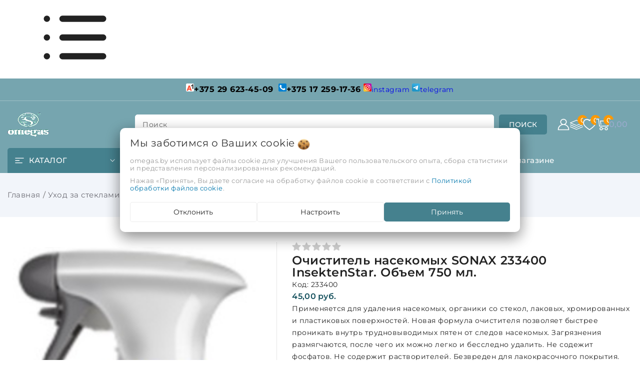

--- FILE ---
content_type: text/html; charset=UTF-8
request_url: https://omegas.by/Uhod_za_steklami_i_zerkalami2/Ochistitel_nasekomyh_SONAX_233400_Obem_750_ml_/
body_size: 35069
content:




<!DOCTYPE html><html lang="ru"><head><title>Очиститель насекомых SONAX 233400 InsektenStar. Объем 750 мл.</title><meta http-equiv="Content-Type" content="text/html; charset=utf-8"><meta http-equiv="X-UA-Compatible" content="IE=edge"><meta name="viewport" content="width=device-width, initial-scale=1"><meta name="generator" content="beSeller.by"><meta name="platform" content="beSeller.by"><meta name="cms" content="beSeller.by"><meta property="og:site_name" content="Автокосметика. Автохимия Koch, SONAX, ATAS, Nerta, Cleanol, Grass, Салфетки и микрофибра для моек. Опт и розница"><meta name="generator" content="beseller.by - SaaS-платформа для создания интернет-магазинов"><meta name="google-site-verification" content="k7iNGdv8F3V16tfQPMFTA64GHD4z9FqEA2Tf808xw-4"/><meta name="yandex-verification" content="747d87a572c6a0b9"/><meta name="mailru-domain" content="qBsMtYnjxcgryT83" /><meta name="keywords" content="Средство для удаления  насекомых, SONAX 533200 InsektenEntferner  Объем 500 мл."><meta name="description" content="Купить в Минске составы для чистки, ухода и защиты стекол автомобиля Очиститель насекомых SONAX 233400, Объем 750 мл., Очиститель насекомых SONAX 233400 InsektenStar. Объем 750 мл."><meta property="og:title" content="Очиститель насекомых SONAX 233400 InsektenStar. Объем 750 мл."><meta property="og:description" content="Купить в Минске составы для чистки, ухода и защиты стекол автомобиля Очиститель насекомых SONAX 233400, Объем 750 мл., Очиститель насекомых SONAX 233400 InsektenStar. Объем 750 мл."><meta property="og:image" content="/pics/items/233400.jpg"><meta property="og:type" content="product:item"><meta property="og:url" content="https://www.omegas.by/Uhod_za_steklami_i_zerkalami2/Ochistitel_nasekomyh_SONAX_233400_Obem_750_ml_/"><link rel="preload" as="image" href="/pics/items/233400.jpg"><link rel="canonical" href="https://www.omegas.by/Uhod_za_steklami_i_zerkalami2/Ochistitel_nasekomyh_SONAX_233400_Obem_750_ml_/"><link rel="stylesheet" href="/styles/less/libs/reset.min.css"><link rel="stylesheet" href="/manager/template/css?f=less/fonts.less"><link rel="stylesheet" href="/styles/less/libs/swiper-slider.min.css"><link rel="stylesheet" type="text/css" href="/manager/template/less?f=styles/less/pages/product.less&t=1764665324"><script defer src="/js/templateJS/lozad.min.js"></script><script defer src="/js/templateJS/helper-functions.js"></script><script defer src="/js/templateJS/productTemplate.js"></script><script defer src="/js/templateJS/lazyLoadScripts.js"></script><script defer src="/js/templateJS/lazyLoadImages.js"></script><script>
                        const IS_CK_ON = false;
                        let ckSettingsHead = null;
                        if (IS_CK_ON) {
                            ckSettingsHead = JSON.parse(localStorage.getItem('ckSettings'));
                            localStorage.removeItem("isRealCk");
                        } else {
                            localStorage.setItem('isRealCk', 'true');
                            window.isRealCk = localStorage.getItem('isRealCk');
                        }
                    </script><script>
                            window.googleTagManagerHeadScript = function () { 
 };
                            if (IS_CK_ON) {
                                if (ckSettingsHead && ckSettingsHead.isAnalyticalFiles) googleTagManagerHeadScript();
                            } else {
                                if (window.isRealCk) googleTagManagerHeadScript();
                            }
                        </script><script>window.TWIG_LAZY_LOAD_SCRIPTS = ["\/manager\/callMe\/script?charset=utf8"]</script><script type="application/ld+json">{"@context":"https://schema.org","@graph":[{"@type":"Organization","name":"Автокосметика. Автохимия Koch, SONAX, ATAS, Nerta, Cleanol, Grass, Салфетки и микрофибра для моек. Опт и розница","legalName":"ООО \"ОМЕГАС ПЛЮС\"","alternateName":"omegas","description":"Оптовая и розничная продажа автохимии, автокосметики, автоаксессуаров для мойки и ухода за автомобилем. Товары для автомоек, детейлинг центров и частныхь лиц","url":"https://omegas.by","logo":"https://omegas.by/pics/logo.png?t=1764244122","contactPoint":{"@type":"ContactPoint","telephone":["0172591736","296234509"],"contactType":"sales","email":"omegass@mail.ru","areaServed":"BY","availableLanguage":"Russian"},"@id":"https://omegas.by/#organization"},{"@type":"LocalBusiness","name":"Автокосметика. Автохимия Koch, SONAX, ATAS, Nerta, Cleanol, Grass, Салфетки и микрофибра для моек. Опт и розница","priceRange":"$$","openingHoursSpecification":[{"@type":"OpeningHoursSpecification","dayOfWeek":["Monday","Tuesday","Wednesday","Thursday","Friday"],"opens":"09:00","closes":"22:00"}],"geo":{"@type":"GeoCoordinates","latitude":"53.9115","longitude":"27.5171","@id":"https://omegas.by/#geoCoordinates"},"parentOrganization":{"@id":"https://omegas.by/#organization"},"address":{"@type":"PostalAddress","streetAddress":"220073, г. Минск, ул. Скрыганова  д.6 корпус 2, пом. 23а, комн. 2003","addressCountry":"BY"},"areaServed":"BY","telephone":["0172591736","296234509"],"@id":"https://omegas.by/#localbusiness"},{"@type":"WebSite","name":"Автокосметика. Автохимия Koch, SONAX, ATAS, Nerta, Cleanol, Grass, Салфетки и микрофибра для моек. Опт и розница","url":"https://omegas.by","publisher":{"@id":"https://omegas.by/#organization"},"inLanguage":"ru","potentialAction":{"@type":"SearchAction","target":"https://omegas.by/find?findtext={search_term_string}","query":"search_term_string"},"@id":"https://omegas.by/#website"},{"@type":"BreadcrumbList","itemListElement":[{"@type":"ListItem","position":1,"name":"Главная","item":"https://omegas.by"},{"@type":"ListItem","position":2,"name":"Уход за стеклами и зеркалами","item":"https://omegas.by/Uhod_za_steklami_i_zerkalami2/"},{"@type":"ListItem","position":3,"name":"Очиститель насекомых SONAX 233400, Объем 750 мл.","item":"https://omegas.by/Uhod_za_steklami_i_zerkalami2/Ochistitel_nasekomyh_SONAX_233400_Obem_750_ml_/"}],"@id":"https://www.omegas.by/Uhod_za_steklami_i_zerkalami2/Ochistitel_nasekomyh_SONAX_233400_Obem_750_ml_/#breadcrumbs"},{"@type":"WebPage","url":"https://www.omegas.by/Uhod_za_steklami_i_zerkalami2/Ochistitel_nasekomyh_SONAX_233400_Obem_750_ml_/","name":"Очиститель насекомых SONAX 233400 InsektenStar. Объем 750 мл.","description":"Купить в Минске составы для чистки, ухода и защиты стекол автомобиля Очиститель насекомых SONAX 233400, Объем 750 мл., Очиститель насекомых SONAX 233400 InsektenStar. Объем 750 мл.","breadcrumb":{"@id":"https://www.omegas.by/Uhod_za_steklami_i_zerkalami2/Ochistitel_nasekomyh_SONAX_233400_Obem_750_ml_/#breadcrumbs"},"publisher":{"@id":"https://omegas.by/#organization"},"isPartOf":{"@id":"https://omegas.by/#website"},"mainEntity":{"@id":"https://www.omegas.by/Uhod_za_steklami_i_zerkalami2/Ochistitel_nasekomyh_SONAX_233400_Obem_750_ml_/#product"},"datePublished":"2026-01-30T14:02:11+03:00","dateModified":"2026-01-30T14:02:23+03:00","@id":"https://www.omegas.by/Uhod_za_steklami_i_zerkalami2/Ochistitel_nasekomyh_SONAX_233400_Obem_750_ml_/#webpage"},{"@type":"Product","sku":"233400","name":"Очиститель насекомых SONAX 233400, Объем 750 мл.","description":" Применяется для удаления насекомых, органики со стекол, лаковых, хромированных и пластиковых поверхностей. Новая формула очистителя позволяет быстрее проникать внутрь трудновыводимых пятен от следов насекомых. Загрязнения размягчаются, после чего их можно легко и бесследно удалить. Не содежит фосфатов. Не содержит растворителей. Безвреден для лакокрасочного покрытия.","image":["https://omegas.by/pics/items/233400.jpg"],"offers":{"@type":"Offer","url":"https://omegas.by/Uhod_za_steklami_i_zerkalami2/Ochistitel_nasekomyh_SONAX_233400_Obem_750_ml_/","price":45,"priceCurrency":"BYN","availability":"https://schema.org/PreOrder"},"additionalProperty":[],"isPartOf":{"@id":"https://omegas.by/#webpage"},"@id":"https://omegas.by/Uhod_za_steklami_i_zerkalami2/Ochistitel_nasekomyh_SONAX_233400_Obem_750_ml_/#product"}]}</script><!-- Интернет-магазин создан на SaaS-платформе beseller.by --></head><body data-tplId="55"><svg class="svg-sprits" xmlns="http://www.w3.org/2000/svg" hidden><symbol id="icon-search" class="icon icon-search" fill="none" viewBox="0 0 30 30"><g clip-path="url(#search__a)"><path fill-rule="evenodd" clip-rule="evenodd" d="M13.909 3.9c-5.528 0-10.01 4.48-10.01 10.009 0 5.528 4.482 10.009 10.01 10.009s10.009-4.481 10.009-10.01c0-5.527-4.481-10.008-10.01-10.008ZM2.099 13.909c0-6.522 5.288-11.81 11.81-11.81s11.809 5.288 11.809 11.81c0 2.937-1.072 5.623-2.847 7.69l4.765 4.764a.9.9 0 1 1-1.273 1.273L21.6 22.871a11.763 11.763 0 0 1-7.69 2.847c-6.522 0-11.81-5.287-11.81-11.81Z" fill="currentColor"/></g><defs><clipPath id="search__a"><path fill="#fff" d="M0 0h30v30H0z"/></clipPath></defs></symbol><symbol id="icon-lightning" class="icon icon-lightning" width="20" height="20" viewBox="0 0 24 24" fill="none" stroke="currentColor" stroke-width="1.5" stroke-linecap="round" stroke-linejoin="round"><polygon points="13 2 3 14 12 14 11 22 21 10 12 10 13 2"></polygon></symbol><symbol id="icon-close" class="icon icon-close" fill="none" viewBox="0 0 18 17"><g clip-path="url(#cross__a)"><path d="M.865 15.978a.5.5 0 0 0 .707.707l7.433-7.431 7.58 7.282a.5.5 0 0 0 .692-.721l-7.565-7.27L17.13 1.13a.502.502 0 0 0-.354-.855.5.5 0 0 0-.354.147l-7.43 7.43L1.412.573a.5.5 0 1 0-.693.72l7.563 7.269-7.418 7.417Z" fill="currentColor"/></g><defs><clipPath id="cross__a"><path fill="#fff" d="M0 0h18v17H0z"/></clipPath></defs></symbol><symbol id="icon-account" class="icon icon-account" fill="none" viewBox="0 0 30 30"><path fill-rule="evenodd" clip-rule="evenodd" d="m28 28-26-.008.019-1.797c.207-5.586 3.246-9.308 8.664-11.474-2.013-1.405-3.149-3.286-3.176-5.677-.025-1.95.729-3.641 2.218-5.011 1.406-1.305 3.31-2.036 5.293-2.033 1.984.003 3.885.74 5.286 2.05l.11.105c3.112 3.022 2.758 8.009-1.144 10.6l.282.106c3.959 1.47 6.602 4.084 7.893 7.873.276.82.443 1.67.498 2.529.01.076.026.152.045.226v.696L28 28Zm-2.041-1.815c-.024-2.423-.833-4.589-2.493-6.451-1.842-2.072-4.203-3.332-7.088-3.655-3.333-.374-6.266.496-8.753 2.6-2.04 1.724-3.196 3.885-3.515 6.433a8.17 8.17 0 0 0-.048.735c-.004.113-.008.226-.015.338H25.96ZM9.526 8.975c.019-2.807 2.477-5.09 5.482-5.087 3.019.006 5.488 2.312 5.472 5.12-.015 2.808-2.477 5.092-5.482 5.088-3.017-.005-5.491-2.313-5.472-5.12Z" fill="currentColor"/></symbol><symbol id="icon-compare" class="icon icon-compare" fill="none" viewBox="0 0 22 22"><g clip-path="url(#compare__a)" fill="currentColor"><path d="M11 13.2a.44.44 0 0 1-.209 0L.341 8.8a.55.55 0 0 1 0-1.1l10.45-4.4a.55.55 0 0 1 .418 0l10.45 4.4a.55.55 0 0 1 0 1.012l-10.45 4.4A.44.44 0 0 1 11 13.2ZM1.969 8.25 11 12.1l9.031-3.85L11 4.4 1.969 8.25Z"/><path d="M11 16.5a.442.442 0 0 1-.21 0L.34 12.1A.589.589 0 0 1 .76 11L11 15.4 21.242 11a.55.55 0 0 1 .418 1.012l-10.45 4.4a.442.442 0 0 1-.21.088Z"/><path d="M11 19.8a.442.442 0 0 1-.21 0L.34 15.4a.589.589 0 0 1 .419-1.1l10.24 4.4 10.242-4.4a.55.55 0 0 1 .418 1.012l-10.45 4.4a.442.442 0 0 1-.21.088Z"/></g><defs><clipPath id="compare__a"><path fill="#fff" d="M0 0h22v22H0z"/></clipPath></defs></symbol><symbol id="icon-compare-active" class="icon icon-compare-active" fill="none" viewBox="0 0 22 22"><g clip-path="url(#compare-filled__a)" fill="currentColor"><path d="M11.209 13.232a.33.33 0 0 1-.209 0L.55 8.832a.55.55 0 0 1-.55-.55.561.561 0 0 1 .55-.55L11 3.332a.55.55 0 0 1 .418 0l10.45 4.4a.55.55 0 0 1 .297.726.55.55 0 0 1-.297.286l-10.45 4.4a.363.363 0 0 1-.209.088Zm-9.031-4.95 9.031 3.85 9.031-3.85-9.031-3.85-9.031 3.85Z"/><path d="M11.209 16.533a.33.33 0 0 1-.21 0l-10.45-4.4a.594.594 0 0 1-.34-.76.605.605 0 0 1 .715-.34l10.24 4.4 10.242-4.4a.55.55 0 0 1 .418 1.012l-10.45 4.4a.363.363 0 0 1-.165.088Z"/><path d="m1.023 8.272 10.186 4.587L21.318 8.37l-10.11-4.686L.903 7.82l.12.45Zm10.186 11.56a.33.33 0 0 1-.21 0l-10.45-4.4a.594.594 0 0 1-.34-.758.605.605 0 0 1 .715-.341l10.24 4.4 10.242-4.4a.551.551 0 0 1 .672.743.54.54 0 0 1-.254.269l-10.45 4.4a.363.363 0 0 1-.165.088Z"/></g><defs><clipPath id="compare-filled__a"><path fill="#fff" d="M0 0h22v22H0z"/></clipPath></defs></symbol><symbol id="icon-favorites-header" class="icon icon-favorites-header" fill="none" viewBox="0 0 30 30"><path d="M16.836 5.772c.936-.735 3.207-2.673 6.882-1.002 3.81 1.737 4.143 6.147 3.942 7.548-.669 6.08-12.696 13.428-12.696 13.428-10.755-7.08-12.426-11.49-12.693-13.36-.201-1.871.201-6.146 3.942-7.55s5.946.267 6.882 1.002c.333.267.735.6 1.002.936.402.468 1.137.468 1.605 0 .399-.333.735-.735 1.134-1.002Zm-2.403 21.98c.333.202.735.202 1.068 0 1.872-1.202 8.286-5.411 11.76-10.088 4.074-5.544 2.136-9.954.666-11.958-1.467-2.007-3.807-3.61-7.347-3.61a8.486 8.486 0 0 0-5.412 2.07c-.135.136-.267.136-.333.067a8.658 8.658 0 0 0-5.412-2.07c-3.54-.066-5.88 1.605-7.35 3.609-1.47 2.004-3.408 6.414.666 11.958 3.408 4.677 9.822 8.886 11.694 10.023Z" fill="currentColor"/></symbol><symbol id="icon-favorites" class="icon icon-favorites" fill="none" viewBox="0 0 22 22"><path d="M19.571 7.652c0-.603-.08-1.135-.24-1.596-.16-.461-.364-.828-.613-1.1a2.946 2.946 0 0 0-.91-.663 4.028 4.028 0 0 0-1.05-.346 6.381 6.381 0 0 0-1.093-.09c-.387 0-.803.095-1.25.285a5.75 5.75 0 0 0-1.233.714c-.376.287-.698.554-.966.804-.267.249-.49.478-.67.686a.67.67 0 0 1-.546.246.67.67 0 0 1-.547-.246 8.63 8.63 0 0 0-.67-.686 12.96 12.96 0 0 0-.965-.804 5.705 5.705 0 0 0-1.233-.714c-.447-.19-.863-.285-1.25-.285s-.752.03-1.094.09c-.342.06-.692.174-1.049.346-.357.17-.66.392-.91.664-.249.271-.454.638-.613 1.099-.16.461-.24.993-.24 1.596 0 1.25.695 2.57 2.087 3.962L11 17.864l6.473-6.239c1.399-1.399 2.098-2.723 2.098-3.973Zm1.429 0c0 1.644-.852 3.318-2.556 5.022l-6.953 6.697a.668.668 0 0 1-.491.2.668.668 0 0 1-.491-.2l-6.964-6.72a3.67 3.67 0 0 1-.307-.29 11.47 11.47 0 0 1-.62-.73 9.868 9.868 0 0 1-.759-1.088 6.758 6.758 0 0 1-.597-1.35A4.889 4.889 0 0 1 1 7.651c0-1.637.472-2.917 1.417-3.84.945-.922 2.251-1.383 3.918-1.383.461 0 .932.08 1.412.24.48.16.926.375 1.339.647.413.272.768.526 1.066.764.297.239.58.492.848.76.268-.268.55-.521.848-.76.298-.238.653-.492 1.066-.764.413-.272.86-.487 1.34-.647.48-.16.95-.24 1.411-.24 1.667 0 2.973.461 3.918 1.384.945.923 1.417 2.203 1.417 3.84Z" fill="currentColor"/></symbol><symbol id="icon-favorites-active" class="icon icon-favorites-active" fill="none" viewBox="0 0 22 22"><path d="M19.06 3.446c-2.142-1.825-5.325-1.496-7.29.53L11 4.77l-.77-.793C8.27 1.95 5.084 1.62 2.943 3.446.489 5.539.36 9.297 2.555 11.566l7.559 7.805a1.225 1.225 0 0 0 1.77 0l7.558-7.804c2.2-2.27 2.07-6.028-.383-8.121Z" fill="currentColor"/></symbol><symbol id="icon-cart" class="icon icon-cart" fill="none" viewBox="0 0 30 30"><g clip-path="url(#cart__a)" fill="currentColor"><path d="M23.656 21.02a3.614 3.614 0 1 0 0 7.228 3.614 3.614 0 0 0 0-7.229Zm0 5.627a2.012 2.012 0 1 1 .002-4.025 2.012 2.012 0 0 1-.004 4.025h.002ZM11.959 21.02a3.614 3.614 0 1 0 0 7.228 3.614 3.614 0 0 0 0-7.229Zm-.002 5.627a2.013 2.013 0 1 1 0-4.026 2.013 2.013 0 0 1 0 4.026Z"/><path d="M15.436 23.833h2.62a.808.808 0 0 1 .805.805.808.808 0 0 1-.805.806h-2.62m12.052-5.95H8.108a.91.91 0 0 1-.91-.866.866.866 0 0 0-.007-.1l-.072-.645h21.366l-.087.7a.912.912 0 0 1-.91.912Zm2.4-11.706H9.722l-.13-.96a.68.68 0 0 1 .678-.68h19.07a.68.68 0 0 1 .68.68l-.131.96Z"/><path d="M10.691 15.338 9.464 7.149a.808.808 0 0 1 .66-.928.808.808 0 0 1 .928.66l1.227 8.188a.808.808 0 0 1-.659.93.808.808 0 0 1-.929-.661Zm15.923 4.157 1.917-13.297.902.003a.68.68 0 0 1 .573.771l-1.658 11.936a.678.678 0 0 1-.771.572l-.963.015Zm-19.36-.586L4.87 1.738h.934a.68.68 0 0 1 .761.587l2.384 17.18-.934-.01a.68.68 0 0 1-.761-.586Z"/><path d="M5.842 3.338H.798A.8.8 0 0 1 0 2.541a.8.8 0 0 1 .798-.798h5.044"/></g><defs><clipPath id="cart__a"><path fill="#fff" d="M0 0h30v30H0z"/></clipPath></defs></symbol><symbol id="icon-cart-to-go" class="icon icon-cart-to-go" width="22" height="22" fill="none"><path fill-rule="evenodd" clip-rule="evenodd" d="M16.361 15.092a2.454 2.454 0 1 0 0 4.909 2.454 2.454 0 0 0 0-4.909Zm0 3.82a1.366 1.366 0 1 1 .001-2.731 1.366 1.366 0 0 1-.002 2.731h.001Z" fill="currentColor"/><path d="M.844 3.09a.543.543 0 0 1-.382-.923.543.543 0 0 1 .382-.16l3.4-.003a.461.461 0 0 1 .516.399l1.466 10.56h1.583L7 7.5v-.002l-.272-1.821a.549.549 0 0 1 .094-.407c.037-.051.082-.094.126-.138a.46.46 0 0 1 .326-.135h12.944a.46.46 0 0 1 .426.285.53.53 0 0 1 .028.275l-1.08 7.771-.013.11c0 .076-.022.147-.032.22a.46.46 0 0 1-.344.38c-.079.02-.16.019-.242.019H6.377l.001.007-.634-.007a.461.461 0 0 1-.34-.091c-.175-.134-.197-.364-.22-.566l-.032-.284L3.76 3.091H.844Z" fill="currentColor"/><path fill-rule="evenodd" clip-rule="evenodd" d="M8.42 15.092a2.454 2.454 0 1 0 2.393 3.003h1.746a.549.549 0 0 0 .386-.933.548.548 0 0 0-.386-.16h-1.746a2.453 2.453 0 0 0-2.392-1.91Zm-.76 3.59a1.366 1.366 0 1 0 1.518-2.27 1.366 1.366 0 0 0-1.518 2.27Z" fill="currentColor"/><path fill-rule="evenodd" clip-rule="evenodd" d="M14.146 6.646a.5.5 0 0 1 .708 0l2.5 2.5a.5.5 0 0 1 0 .708l-2.5 2.5a.5.5 0 0 1-.708-.708L15.793 10H11a.5.5 0 0 1 0-1h4.793l-1.647-1.646a.5.5 0 0 1 0-.708Z" fill="var(--icon-cart-to-go-fill-color, #fff)"/></symbol><symbol id="icon-burger" class="icon icon-burger" fill="none" viewBox="0 0 19 12"><g clip-path="url(#a)" fill-rule="evenodd" clip-rule="evenodd" fill="currentColor"><path d="M.25 1A.75.75 0 0 1 1 .25h17a.75.75 0 0 1 0 1.5H1A.75.75 0 0 1 .25 1Zm0 5A.75.75 0 0 1 1 5.25h8a.75.75 0 0 1 0 1.5H1A.75.75 0 0 1 .25 6Zm0 5a.75.75 0 0 1 .75-.75h14a.75.75 0 0 1 0 1.5H1A.75.75 0 0 1 .25 11Z"/></g><defs><clipPath id="a"><path fill="#fff" d="M0 0h19v12H0z"/></clipPath></defs></symbol><symbol id="icon-arrow" class="icon icon-arrow" fill="none" viewBox="0 0 14 14"><path fill-rule="evenodd" clip-rule="evenodd" d="M8.537 2.808a.5.5 0 0 1 .817-.162l4 4a.5.5 0 0 1 0 .708l-4 4a.5.5 0 1 1-.708-.708L11.793 7.5H1a.5.5 0 1 1 0-1h10.793L8.646 3.354a.5.5 0 0 1-.109-.546Z" fill="currentColor"/></symbol><symbol id="icon-caret" class="icon icon-caret" data-name="Layer 1" xmlns="http://www.w3.org/2000/svg" viewBox="0 0 979.95 531.49"><path d="M22.14,246a40.74,40.74,0,0,0-.3,57.6l445.9,450a40.68,40.68,0,0,0,57.6.3c.2-.1.2-.3.4-.5.7-.6,1.6-.8,2.3-1.5L977.94,306a40.77,40.77,0,1,0-57.4-57.9l-423.3,419.5L79.74,246.24a40.83,40.83,0,0,0-57.6-.2Z" transform="translate(-10.07 -234.26)"></path></symbol><symbol id="icon-arrow-left" class="icon icon-arrow-left" xmlns="http://www.w3.org/2000/svg"  viewBox="0 0 24 24"><path d="m4.431 12.822 13 9A1 1 0 0 0 19 21V3a1 1 0 0 0-1.569-.823l-13 9a1.003 1.003 0 0 0 0 1.645z"/></symbol><symbol id="icon-star" class="icon icon-star" fill="none" viewBox="0 0 32 32"><path d="M15.175 2.335a.91.91 0 0 1 1.65 0l3.707 8.035a.909.909 0 0 0 .718.522l8.788 1.042a.91.91 0 0 1 .51 1.57l-6.497 6.008a.91.91 0 0 0-.274.845l1.724 8.68a.91.91 0 0 1-1.335.97l-7.722-4.322a.91.91 0 0 0-.888 0l-7.721 4.322a.91.91 0 0 1-1.336-.97l1.724-8.68a.91.91 0 0 0-.274-.845l-6.497-6.008a.91.91 0 0 1 .51-1.57l8.788-1.042a.91.91 0 0 0 .718-.522l3.707-8.035Z" fill="var(--icon-star-fill-color, transparent)" stroke="var(--icon-star-stroke-color, #121212)" stroke-width=".909"/></symbol><symbol id="icon-watch" class="icon icon-watch" fill="none" viewBox="0 0 22 22"><path d="M3.475 3.313a.575.575 0 0 0-.163.162c-.059.1-.062.163-.062 2.4 0 2.238.003 2.3.063 2.4.093.15.234.225.437.225.203 0 .344-.075.438-.225.059-.1.062-.162.062-1.697V4.984l2.244 2.241c2.437 2.434 2.29 2.31 2.6 2.266.31-.041.49-.382.375-.7-.019-.05-1.016-1.07-2.26-2.316L4.984 4.25h1.594c1.535 0 1.597-.003 1.697-.063.15-.093.225-.234.225-.437 0-.203-.075-.344-.225-.438-.1-.059-.162-.062-2.4-.062-2.237 0-2.3.003-2.4.063Zm10.25 0c-.297.18-.31.674-.016.865.079.053.21.056 1.666.072l1.581.016-2.293 2.187C13.4 7.656 12.34 8.681 12.308 8.734c-.08.129-.078.403.004.541a.576.576 0 0 0 .162.162c.138.085.412.085.54.004.054-.032 1.135-1.054 2.407-2.27l2.312-2.208.016 1.621c.016 1.494.019 1.629.072 1.707.09.14.234.209.428.209.203 0 .344-.075.438-.225.059-.1.062-.162.062-2.4 0-2.237-.003-2.3-.063-2.4a.576.576 0 0 0-.162-.163c-.1-.059-.162-.062-2.4-.062s-2.3.003-2.4.063Zm-1.219 8.99c-.197.097-.29.325-.244.594.022.106.275.372 2.388 2.484l2.366 2.369h-1.594c-1.535 0-1.597.003-1.697.063-.15.093-.225.234-.225.437 0 .203.075.344.225.438.1.059.162.062 2.4.062s2.3-.003 2.4-.063a.577.577 0 0 0 .163-.162c.059-.1.062-.162.062-2.4s-.003-2.3-.063-2.4c-.093-.15-.234-.225-.437-.225-.203 0-.344.075-.438.225-.059.1-.062.162-.062 1.697v1.594l-2.35-2.35c-1.319-1.316-2.39-2.366-2.44-2.385a.664.664 0 0 0-.454.022Zm-3.725.231c-.043.016-1.081 1.032-2.303 2.257L4.25 17.016v-1.594c0-1.535-.003-1.597-.063-1.697-.093-.15-.234-.225-.437-.225-.203 0-.344.075-.438.225-.059.1-.062.162-.062 2.4s.003 2.3.063 2.4a.576.576 0 0 0 .162.163c.1.059.163.062 2.4.062 2.238 0 2.3-.003 2.4-.063.15-.093.225-.234.225-.437 0-.203-.075-.344-.225-.438-.1-.059-.162-.062-1.697-.062H4.984l2.241-2.24c1.544-1.547 2.247-2.272 2.263-2.332.034-.144-.004-.381-.075-.481-.122-.172-.416-.247-.632-.163Z" fill="currentColor"/></symbol><symbol id="icon-check" class="icon icon-check" fill="none" viewBox="0 0 24 24"><path d="m4 6 16-3.5M12 2v2m3 10.636L19 6l4 8.636S22.5 18 19 18s-4-3.364-4-3.364Zm-14 3L5 9l4 8.636S8.5 21 5 21s-4-3.364-4-3.364ZM16 14h6M2 17h6" stroke="currentColor" fill="currentColor" stroke-width="2" stroke-linecap="round" stroke-linejoin="round"/></symbol><symbol id="icon-play" class="icon icon-play" xmlns="http://www.w3.org/2000/svg" viewBox="0 0 24 24"><g id="Play"><path d="M16.53,11.152l-8-5A1,1,0,0,0,7,7V17a1,1,0,0,0,1.53.848l8-5a1,1,0,0,0,0-1.7Z"/></g></symbol><symbol id="icon-remove" class="icon icon-remove" fill="none" viewBox="0 0 16 16"><path d="M14 3h-3.53a3.07 3.07 0 0 0-.6-1.65C9.44.82 8.8.5 8 .5s-1.44.32-1.87.85A3.06 3.06 0 0 0 5.53 3H2a.5.5 0 1 0 0 1h1.25v10c0 .28.22.5.5.5h8.5a.5.5 0 0 0 .5-.5V4H14a.5.5 0 0 0 0-1ZM6.91 1.98c.23-.29.58-.48 1.09-.48.51 0 .85.19 1.09.48.2.24.3.6.36 1.02h-2.9c.05-.42.17-.78.36-1.02Zm4.84 11.52h-7.5V4h7.5v9.5Z" fill="currentColor"/><path d="M6.55 5.25a.5.5 0 0 0-.5.5v6a.5.5 0 0 0 1 0v-6a.5.5 0 0 0-.5-.5Zm2.9 0a.5.5 0 0 0-.5.5v6a.5.5 0 0 0 1 0v-6a.5.5 0 0 0-.5-.5Z" fill="currentColor"/></symbol><symbol id="icon-logout" class="icon icon-logout" viewBox="0 0 20 20" fill="none"><g clip-path="url(#clip0_1017_157)"><path fill-rule="evenodd" clip-rule="evenodd" d="M10.6253 2.25C11.231 1.21904 12.4842 0.638285 13.7445 0.992771L17.7446 2.11777C18.9306 2.45134 19.75 3.53303 19.75 4.76506V15.2349C19.75 16.4669 18.9306 17.5486 17.7446 17.8822L13.7446 19.0072C12.4842 19.3616 11.231 18.7809 10.6253 17.75H8C6.48122 17.75 5.25 16.5188 5.25 15V14C5.25 13.5858 5.58579 13.25 6 13.25C6.41421 13.25 6.75 13.5858 6.75 14V15C6.75 15.6904 7.30964 16.25 8 16.25H10.25V3.75H8C7.30964 3.75 6.75 4.30964 6.75 5V6C6.75 6.41421 6.41421 6.75 6 6.75C5.58579 6.75 5.25 6.41421 5.25 6V5C5.25 3.48122 6.48122 2.25 8 2.25H10.6253ZM13.3384 2.43675C12.541 2.21248 11.75 2.81174 11.75 3.64006V16.3599C11.75 17.1882 12.541 17.7874 13.3384 17.5632L17.3384 16.4382C17.8775 16.2866 18.25 15.7949 18.25 15.2349V4.76506C18.25 4.20505 17.8775 3.71337 17.3384 3.56175L13.3384 2.43675Z"/><path d="M4.03033 8.03033C4.32322 7.73744 4.32322 7.26256 4.03033 6.96967C3.73744 6.67678 3.26256 6.67678 2.96967 6.96967L0.46967 9.46967C0.323223 9.61612 0.25 9.80806 0.25 10C0.25 10.1017 0.270239 10.1987 0.306909 10.2871C0.343509 10.3755 0.397763 10.4584 0.46967 10.5303L2.96967 13.0303C3.26256 13.3232 3.73744 13.3232 4.03033 13.0303C4.32322 12.7374 4.32322 12.2626 4.03033 11.9697L2.81066 10.75H6.5C6.91421 10.75 7.25 10.4142 7.25 10C7.25 9.58579 6.91421 9.25 6.5 9.25H2.81066L4.03033 8.03033Z"/></g><defs><clipPath id="clip0_1017_157"><rect width="20" height="20" fill="white"/></clipPath></defs></symbol><symbol id="icon-list" class="icon icon-list" viewBox="0 0 20 20" fill="none"><path d="M2 3.5C1.17157 3.5 0.5 4.17157 0.5 5C0.5 5.82843 1.17157 6.5 2 6.5H2.01C2.83843 6.5 3.51 5.82843 3.51 5C3.51 4.17157 2.83843 3.5 2.01 3.5H2Z"/><path d="M2 8.5C1.17157 8.5 0.5 9.17157 0.5 10C0.5 10.8284 1.17157 11.5 2 11.5H2.01C2.83843 11.5 3.51 10.8284 3.51 10C3.51 9.17157 2.83843 8.5 2.01 8.5H2Z"/><path d="M2 13.5C1.17157 13.5 0.5 14.1716 0.5 15C0.5 15.8284 1.17157 16.5 2 16.5H2.01C2.83843 16.5 3.51 15.8284 3.51 15C3.51 14.1716 2.83843 13.5 2.01 13.5H2Z"/><path d="M6 4.25C5.58579 4.25 5.25 4.58579 5.25 5C5.25 5.41421 5.58579 5.75 6 5.75H19C19.4142 5.75 19.75 5.41421 19.75 5C19.75 4.58579 19.4142 4.25 19 4.25H6Z"/><path d="M6 9.25C5.58579 9.25 5.25 9.58579 5.25 10C5.25 10.4142 5.58579 10.75 6 10.75H19C19.4142 10.75 19.75 10.4142 19.75 10C19.75 9.58579 19.4142 9.25 19 9.25H6Z"/><path d="M6 14.25C5.58579 14.25 5.25 14.5858 5.25 15C5.25 15.4142 5.58579 15.75 6 15.75H19C19.4142 15.75 19.75 15.4142 19.75 15C19.75 14.5858 19.4142 14.25 19 14.25H6Z"/></symbol><symbol id="icon-home" class="icon icon-home" viewBox="0 0 20 20" fill="none"><path fill-rule="evenodd" clip-rule="evenodd" d="M13.2822 2.79204C13.2443 2.82984 13.2407 2.86153 13.2407 2.86484V4.18633C13.2407 4.48208 13.0669 4.75022 12.7969 4.87097C12.5269 4.99172 12.2112 4.94253 11.9908 4.74538L10.1438 3.09368C10.1124 3.06771 10.0582 3.04482 9.99093 3.04482C9.92114 3.04482 9.8826 3.06881 9.8711 3.07945L9.8656 3.08454L2.53544 9.73085H3.48832C3.90253 9.73085 4.23832 10.0666 4.23832 10.4809V17.1352C4.23832 17.1385 4.24195 17.1702 4.27982 17.208C4.31767 17.2457 4.3501 17.25 4.35489 17.25H7.2399V13.3391C7.2399 12.4668 7.98613 11.7242 8.85648 11.7242H11.1435C12.0138 11.7242 12.7601 12.4668 12.7601 13.3391V17.25H15.6451C15.6451 17.25 15.6684 17.249 15.6982 17.2182C15.7288 17.1864 15.7378 17.1526 15.7378 17.1352V10.4809C15.7378 10.0666 16.0735 9.73085 16.4878 9.73085H17.4694L15.5009 7.93538C15.3451 7.7933 15.2564 7.59221 15.2563 7.38138L15.2556 2.86497C15.2556 2.84751 15.2466 2.81363 15.216 2.78184C15.1862 2.75097 15.1629 2.75 15.1629 2.75H13.3573C13.3525 2.75 13.3201 2.75427 13.2822 2.79204ZM11.7754 2.5405C11.932 1.81618 12.5973 1.25 13.3573 1.25H15.1629C16.0599 1.25 16.7555 2.01971 16.7556 2.86472L16.7563 7.05016L19.308 9.37756C19.4337 9.49385 19.5636 9.64302 19.6501 9.82682C19.7383 10.0141 19.8048 10.2959 19.6863 10.5966C19.5679 10.8968 19.3277 11.0571 19.1367 11.134C18.949 11.2097 18.7529 11.2309 18.5822 11.2309H17.2378V17.1352C17.2378 17.9802 16.5422 18.75 15.6451 18.75H12.0101C11.5958 18.75 11.2601 18.4142 11.2601 18V13.3391C11.2601 13.3358 11.2564 13.3041 11.2185 13.2663C11.1807 13.2285 11.1483 13.2242 11.1435 13.2242H8.85648C8.85168 13.2242 8.81925 13.2285 8.78141 13.2663C8.74353 13.3041 8.7399 13.3358 8.7399 13.3391V18C8.7399 18.4142 8.40411 18.75 7.9899 18.75H4.35489C3.48454 18.75 2.73832 18.0074 2.73832 17.1352V11.2309H1.41777C1.24701 11.2309 1.05099 11.2097 0.863213 11.134C0.672261 11.0571 0.432032 10.8968 0.313699 10.5966C0.195162 10.2959 0.261693 10.0141 0.349844 9.82682C0.436333 9.64302 0.566299 9.49387 0.692013 9.37757L0.697513 9.37248L8.85567 1.97541C9.48983 1.39195 10.4968 1.41514 11.1283 1.96189L11.1374 1.96978L11.7754 2.5405Z"/></symbol><symbol id="icon-history" class="icon icon-history" viewBox="0 0 20 20" fill="none"><path d="M9.3075 17.0497C10.9861 17.4527 12.7533 17.2435 14.2914 16.4598C15.8295 15.6761 17.0375 14.3693 17.6981 12.7745C18.3587 11.1796 18.4286 9.40141 17.8951 7.75965C17.3617 6.11789 16.26 4.72034 14.7881 3.81838C13.3162 2.91642 11.5708 2.56924 9.86583 2.83928C8.16084 3.10932 6.60815 3.97887 5.48704 5.29152C4.72424 6.18464 4.1953 7.24301 3.93511 8.37204L4.78221 7.84867C5.13459 7.63095 5.59675 7.74012 5.81446 8.0925C6.03218 8.44488 5.92301 8.90704 5.57063 9.12475L3.16442 10.6114C2.81204 10.8291 2.34988 10.72 2.13217 10.3676L0.645508 7.96137C0.427792 7.60899 0.53696 7.14683 0.889342 6.92911C1.24172 6.7114 1.70388 6.82057 1.92159 7.17295L2.46826 8.05774C2.78041 6.68668 3.42074 5.40119 4.34643 4.31735C5.69949 2.73312 7.57343 1.68366 9.63118 1.35775C11.6889 1.03183 13.7955 1.45084 15.5718 2.53942C17.3482 3.62799 18.6779 5.31469 19.3217 7.29612C19.9655 9.27755 19.8812 11.4237 19.0839 13.3485C18.2866 15.2733 16.8287 16.8505 14.9724 17.7963C13.1161 18.7422 10.9832 18.9946 8.95733 18.5083C6.93149 18.0219 5.14567 16.8286 3.92108 15.1431L5.13461 14.2615C6.14927 15.658 7.62895 16.6467 9.3075 17.0497Z"/><path d="M11 3.75003C11.4142 3.75003 11.75 4.08582 11.75 4.50003V9.68937L14.5303 12.4697C14.8232 12.7626 14.8232 13.2375 14.5303 13.5304C14.2374 13.8233 13.7625 13.8233 13.4697 13.5304L10.25 10.3107V4.50003C10.25 4.08582 10.5858 3.75003 11 3.75003Z"/></symbol><symbol id="icon-edit" class="icon icon-edit" xmlns="http://www.w3.org/2000/svg" viewBox="0 0 24 24"><path fill-rule="evenodd" clip-rule="evenodd" d="M17.204 10.796L19 9C19.5453 8.45475 19.8179 8.18213 19.9636 7.88803C20.2409 7.32848 20.2409 6.67153 19.9636 6.11197C19.8179 5.81788 19.5453 5.54525 19 5C18.4548 4.45475 18.1821 4.18213 17.888 4.03639C17.3285 3.75911 16.6715 3.75911 16.112 4.03639C15.8179 4.18213 15.5453 4.45475 15 5L13.1814 6.81866C14.1452 8.46926 15.5314 9.84482 17.204 10.796ZM11.7269 8.27312L4.8564 15.1436C4.43134 15.5687 4.21881 15.7812 4.07907 16.0423C3.93934 16.3034 3.88039 16.5981 3.7625 17.1876L3.1471 20.2646C3.08058 20.5972 3.04732 20.7635 3.14193 20.8581C3.23654 20.9527 3.40284 20.9194 3.73545 20.8529L6.81243 20.2375C7.40189 20.1196 7.69661 20.0607 7.95771 19.9209C8.21881 19.7812 8.43134 19.5687 8.8564 19.1436L15.7458 12.2542C14.1241 11.2386 12.7524 9.87628 11.7269 8.27312Z"/></symbol><symbol id="icon-col-4" class="icon icon-col-4" xmlns="http://www.w3.org/2000/svg" viewBox="0 0 13.5 12.5"><defs></defs><g ><g ><g id="shop_page" data-name="shop page"><g id="_4_col" data-name="4_col"><path id="Rectangle" d="M.75 0a.76.76 0 01.75.75v11a.76.76 0 01-.75.75.76.76 0 01-.75-.75v-11A.76.76 0 01.75 0z"></path><path id="Rectangle-2" d="M4.75 0a.76.76 0 01.75.75v11a.76.76 0 01-.75.75.76.76 0 01-.75-.75v-11A.76.76 0 014.75 0z" data-name="Rectangle"></path><path id="Rectangle-3" d="M8.75 0a.76.76 0 01.75.75v11a.76.76 0 01-.75.75.76.76 0 01-.75-.75v-11A.76.76 0 018.75 0z" data-name="Rectangle"></path><path id="Rectangle-4" d="M12.75 0a.76.76 0 01.75.75v11a.76.76 0 01-.75.75.76.76 0 01-.75-.75v-11a.76.76 0 01.75-.75z" data-name="Rectangle"></path></g></g></g></g></symbol><svg id="icon-col-3" class="icon icon-col-3" fill="none" viewBox="0 0 24 24"><path d="M8 6h13M8 12h13M8 18h13M3 6h.01M3 12h.01M3 18h.01" stroke="currentColor" fill="none" stroke-width="2" stroke-linecap="round" stroke-linejoin="round"/></svg><symbol id="icon-col-2" class="icon icon-col-2" xmlns="http://www.w3.org/2000/svg" viewBox="0 0 5.5 12.5"><defs></defs><g ><g ><g id="shop_page" data-name="shop page"><g id="Group-10"><path id="Rectangle" d="M.75 0a.76.76 0 01.75.75v11a.76.76 0 01-.75.75.76.76 0 01-.75-.75v-11A.76.76 0 01.75 0z"></path><path id="Rectangle-2" d="M4.75 0a.76.76 0 01.75.75v11a.76.76 0 01-.75.75.76.76 0 01-.75-.75v-11A.76.76 0 014.75 0z" data-name="Rectangle"></path></g></g></g></g></symbol><symbol id="icon-like" class="icon icon-like" width="20" height="20" viewBox="0 0 24 24" fill="none"><path d="M14 9V5a3 3 0 0 0-3-3l-4 9v11h11.28a2 2 0 0 0 2-1.7l1.38-9a2 2 0 0 0-2-2.3zM7 22H4a2 2 0 0 1-2-2v-7a2 2 0 0 1 2-2h3" stroke="currentColor" stroke-width="2" stroke-linecap="round" stroke-linejoin="round" fill="transparent"/></symbol><symbol id="icon-plus" class="icon icon-plus" viewBox="0 0 19 19" xmlns="http://www.w3.org/2000/svg"><path fill-rule="evenodd" clip-rule="evenodd" d="M4.66724 7.93978C4.66655 7.66364 4.88984 7.43922 5.16598 7.43853L10.6996 7.42464C10.9758 7.42395 11.2002 7.64724 11.2009 7.92339C11.2016 8.19953 10.9783 8.42395 10.7021 8.42464L5.16849 8.43852C4.89235 8.43922 4.66793 8.21592 4.66724 7.93978Z"></path><path fill-rule="evenodd" clip-rule="evenodd" d="M7.92576 4.66463C8.2019 4.66394 8.42632 4.88723 8.42702 5.16337L8.4409 10.697C8.44159 10.9732 8.2183 11.1976 7.94215 11.1983C7.66601 11.199 7.44159 10.9757 7.4409 10.6995L7.42702 5.16588C7.42633 4.88974 7.64962 4.66532 7.92576 4.66463Z" ></path><path fill-rule="evenodd" clip-rule="evenodd" d="M12.8324 3.03011C10.1255 0.323296 5.73693 0.323296 3.03011 3.03011C0.323296 5.73693 0.323296 10.1256 3.03011 12.8324C5.73693 15.5392 10.1255 15.5392 12.8324 12.8324C15.5392 10.1256 15.5392 5.73693 12.8324 3.03011ZM2.32301 2.32301C5.42035 -0.774336 10.4421 -0.774336 13.5395 2.32301C16.6101 5.39361 16.6366 10.3556 13.619 13.4588L18.2473 18.0871C18.4426 18.2824 18.4426 18.599 18.2473 18.7943C18.0521 18.9895 17.7355 18.9895 17.5402 18.7943L12.8778 14.1318C9.76383 16.6223 5.20839 16.4249 2.32301 13.5395C-0.774335 10.4421 -0.774335 5.42035 2.32301 2.32301Z"></path></symbol><symbol id="icon-checked" class="icon icon-checked" xmlns="http://www.w3.org/2000/svg" viewBox="0 0 26 26"><path d="m.3,14c-0.2-0.2-0.3-0.5-0.3-0.7s0.1-0.5 0.3-0.7l1.4-1.4c0.4-0.4 1-0.4 1.4,0l.1,.1 5.5,5.9c0.2,0.2 0.5,0.2 0.7,0l13.4-13.9h0.1v-8.88178e-16c0.4-0.4 1-0.4 1.4,0l1.4,1.4c0.4,0.4 0.4,1 0,1.4l0,0-16,16.6c-0.2,0.2-0.4,0.3-0.7,0.3-0.3,0-0.5-0.1-0.7-0.3l-7.8-8.4-.2-.3z"></path></symbol><symbol id="icon-chevron" class="icon icon-chevron" fill="none" viewBox="0 0 10 6"><g clip-path="url(#chevron-down__a)"><path fill-rule="evenodd" clip-rule="evenodd" d="M9.837.163a.555.555 0 0 0-.787 0L5 4.215.95.163A.556.556 0 1 0 .162.95l4.444 4.443a.555.555 0 0 0 .786 0L9.837.95a.555.555 0 0 0 0-.787Z" fill="currentColor"/></g><defs><clipPath id="chevron-down__a"><path fill="#fff" d="M0 0h10v6H0z"/></clipPath></defs></symbol><symbol id="icon-calendar" class="icon icon-calendar" viewBox="0 0 25 25"><g><path d="M22.5 3H21V2a1 1 0 0 0-1-1h-1a1 1 0 0 0-1 1v1h-4V2a1 1 0 0 0-1-1h-1a1 1 0 0 0-1 1v1H7V2a1 1 0 0 0-1-1H5a1 1 0 0 0-1 1v1H2.5A1.5 1.5 0 0 0 1 4.5v18A1.5 1.5 0 0 0 2.5 24h20a1.5 1.5 0 0 0 1.5-1.5v-18A1.5 1.5 0 0 0 22.5 3zM19 2h1v3h-1zm-7 0h1v3h-1zM5 2h1v3H5zM2.5 4H4v1a1 1 0 0 0 1 1h1a1 1 0 0 0 1-1V4h4v1a1 1 0 0 0 1 1h1a1 1 0 0 0 1-1V4h4v1a1 1 0 0 0 1 1h1a1 1 0 0 0 1-1V4h1.5a.5.5 0 0 1 .5.5V8H2V4.5a.5.5 0 0 1 .5-.5zm20 19h-20a.5.5 0 0 1-.5-.5V9h21v13.5a.5.5 0 0 1-.5.5z" fill="currentColor"/><path d="M16.75 12.07a.49.49 0 0 0-.68.18l-3.68 6.43-3.54-3.53a.49.49 0 0 0-.7.7l4 4a.47.47 0 0 0 .35.15h.07a.5.5 0 0 0 .36-.25l4-7a.49.49 0 0 0-.18-.68z" fill="currentColor"/></g></symbol><symbol id="icon-category" class="icon icon-category" fill="none" viewBox="0 0 24 24"><path d="M10 3H3v7h7V3Zm11 0h-7v7h7V3Zm0 11h-7v7h7v-7Zm-11 0H3v7h7v-7Z" stroke="currentColor" fill="none" stroke-width="2" stroke-linecap="round" stroke-linejoin="round"/></symbol><symbol id="icon-filter" class="icon icon-filter" xmlns="http://www.w3.org/2000/svg" viewBox="-4 0 393 393.99003"><path d="m368.3125 0h-351.261719c-6.195312-.0117188-11.875 3.449219-14.707031 8.960938-2.871094 5.585937-2.3671875 12.3125 1.300781 17.414062l128.6875 181.28125c.042969.0625.089844.121094.132813.183594 4.675781 6.3125 7.203125 13.957031 7.21875 21.816406v147.796875c-.027344 4.378906 1.691406 8.582031 4.777344 11.6875 3.085937 3.105469 7.28125 4.847656 11.65625 4.847656 2.226562 0 4.425781-.445312 6.480468-1.296875l72.3125-27.574218c6.480469-1.976563 10.78125-8.089844 10.78125-15.453126v-120.007812c.011719-7.855469 2.542969-15.503906 7.214844-21.816406.042969-.0625.089844-.121094.132812-.183594l128.683594-181.289062c3.667969-5.097657 4.171875-11.820313 1.300782-17.40625-2.832032-5.511719-8.511719-8.9726568-14.710938-8.960938zm-131.53125 195.992188c-7.1875 9.753906-11.074219 21.546874-11.097656 33.664062v117.578125l-66 25.164063v-142.742188c-.023438-12.117188-3.910156-23.910156-11.101563-33.664062l-124.933593-175.992188h338.070312zm0 0" stroke="currentColor" stroke-width="10" fill="currentColor"></path></symbol><symbol id="icon-arrow-down" class="icon icon-arrow-down" xmlns="http://www.w3.org/2000/svg" viewBox="0 0 25 25"><path fill="currentColor" d="m18.294 16.793-5.293 5.293V1h-1v21.086l-5.295-5.294-.707.707L12.501 24l6.5-6.5-.707-.707z"/></symbol><symbol id="icon-arrow-select" class="icon icon-arrow-select" viewBox="0 0 10 6"><path fill-rule="evenodd" clip-rule="evenodd" d="M9.354.646a.5.5 0 00-.708 0L5 4.293 1.354.646a.5.5 0 00-.708.708l4 4a.5.5 0 00.708 0l4-4a.5.5 0 000-.708z" fill="currentColor"></path></symbol><symbol id="icon-quick-order" class="icon icon-quick-order" fill="none" viewBox="0 0 22 22"><path fill-rule="evenodd" clip-rule="evenodd" d="M6.303.023a.5.5 0 0 1 .626.329l.974 3.14a.5.5 0 0 1-.955.296L5.974.648a.5.5 0 0 1 .33-.625Zm6.465.595a.5.5 0 0 1 .209.676l-1.531 2.909a.5.5 0 1 1-.885-.466l1.531-2.91a.5.5 0 0 1 .675-.209ZM1.307 4.173a.5.5 0 0 1 .676-.209l2.909 1.531a.5.5 0 1 1-.466.885L1.518 4.85a.5.5 0 0 1-.21-.676ZM16.92 5.611a.5.5 0 0 1-.33.626l-3.14.974a.5.5 0 1 1-.295-.955l3.14-.974a.5.5 0 0 1 .625.33Zm-8.81 3.49c-.327-1.154.867-2.15 1.944-1.623l8.74 4.279a1.387 1.387 0 0 1 .128 2.42l-1.345.845a.387.387 0 0 0-.07.599l1.381 1.408a1.387 1.387 0 0 1-.094 2.03l-.947.802a1.387 1.387 0 0 1-1.952-.158l-1.492-1.75a.387.387 0 0 0-.59 0l-.712.843a1.387 1.387 0 0 1-2.394-.518L8.109 9.101Zm1.505-.725a.387.387 0 0 0-.543.453l2.597 9.177a.387.387 0 0 0 .668.144l.712-.842a1.387 1.387 0 0 1 2.115-.004l1.492 1.75a.387.387 0 0 0 .545.044l.947-.802a.387.387 0 0 0 .026-.567l-1.381-1.408a1.387 1.387 0 0 1 .252-2.146l1.346-.845a.387.387 0 0 0-.036-.675l-8.74-4.279Zm-4.805.993a.5.5 0 0 1-.33.625l-3.14.975a.5.5 0 1 1-.296-.956l3.14-.974a.5.5 0 0 1 .626.33Zm2.054 2.47a.5.5 0 0 1 .21.675L5.54 15.423a.5.5 0 0 1-.885-.466l1.531-2.91a.5.5 0 0 1 .676-.209Z" fill="currentColor"/></symbol><symbol id="icon-show-more" class="icon icon-show-more" fill="none" viewBox="0 0 22 22"><circle cx="5" cy="11" r="1" fill="currentColor"/><circle cx="11" cy="11" r="1" fill="currentColor"/><circle cx="17" cy="11" r="1" fill="currentColor"/></symbol><symbol id="icon-time" class="icon icon-time" viewBox="0 0 512 512"><path fill="currentColor" d="M256 8C119 8 8 119 8 256s111 248 248 248 248-111 248-248S393 8 256 8zm0 448c-110.5 0-200-89.5-200-200S145.5 56 256 56s200 89.5 200 200-89.5 200-200 200zm61.8-104.4l-84.9-61.7c-3.1-2.3-4.9-5.9-4.9-9.7V116c0-6.6 5.4-12 12-12h32c6.6 0 12 5.4 12 12v141.7l66.8 48.6c5.4 3.9 6.5 11.4 2.6 16.8L334.6 349c-3.9 5.3-11.4 6.5-16.8 2.6z"></path></symbol><symbol id="icon-custom-slider-arrow" class="icon icon-custom-slider-arrow" fill="none" viewBox="0 0 13 9"><path fill-rule="evenodd" clip-rule="evenodd" d="M8.037.308a.5.5 0 0 1 .817-.162l4 4a.5.5 0 0 1 0 .708l-4 4a.5.5 0 1 1-.708-.708L11.292 5H.5a.5.5 0 0 1 0-1h10.793L8.146.854a.5.5 0 0 1-.11-.546Z" fill="currentColor"/></symbol></svg><script>
    window.TWIG_TRANSLATION = {"In the near future we will contact you to clarify the terms of delivery":"В ближайшее время мы свяжемся с Вами.","Thank you! Your order":"Спасибо! Ваш заказ","accepted":"принят","Field cannot be empty":"Поле не может быть пустым","Invalid email":"Неверный email","The field cannot contain characters other than letters":"Поле не может содержать символы кроме букв","This field is required":"Поле обязательно для выбора","The number of characters must be at least":"Количество символов должно быть не менее","Your cart is empty":"Ваша корзина пуста","Cart":"Корзина","Continue shopping":"global.Continue shopping","Go to cart":"Перейти в корзину","Total":"Итого","The total amount of the order":"Общая сумма заказа","Favorites":"Избранное","Favorites list is empty":"Список избранного пуст","filter":"Фильтр","Sort":"Сортировать","Order":"Заказать","Total reviews":"Всего отзывов","Apply":"Применить","There are no products to compare. You can add them from the sections page":"Нет товаров для сравнения. Добавляйте их со станиц товаров или разделов.","No sorting":"Без сортировки","Ascending price":"По возрастанию цены","Descending price":"По убыванию цены","By name from A to Z":"По названию от А до Я","By name from Z to A":"По названию от Я до А","Key phrase":"Ключевая фраза","Price":"Цена (:currency)","To":"До","Products":"Товары","With discount":"Со скидкой","Pick up":"Подобрать","Clear":"Очистить","priceSuffix":null,"New":"Новинка","Under the order":"Под заказ","day":"день|дня|дней","Add to cart":"В корзину","from":"от","From":"От","photo":"фото","no photo":"нет фото","More on sale":"В продаже ещё","More":"Ещё","option":"вариант|варианта|вариантов","Viewed":"Вы смотрели","Add to favourites":"Добавить в&nbsp;избранное","Remove from favorites":"Удалить из&nbsp;избранного","Add to comparison":"Добавить в&nbsp;сравнение","Remove from comparison":"Удалить из&nbsp;сравнения","Information":"Информация","Count":"Количество","Available":"Доступность","In stock":"В наличии","Not available":"Нет в наличии","Specify the price":"Цену уточняйте","View Full Product Details":"Посмотреть полную информацию о товаре","Show more":"Показать еще","Hide":"Скрыть","In section":"В разделе","All sections":"Все разделы","No products found for":"Не найдено ни одного товара по запросу ","Recommended":"Рекомендуем","check for grammatical errors. Correct them if necessary":"проверить, есть ли грамматические ошибки. При необходимости исправить их","use synonyms":"использовать слова-синонимы","change search options":"изменить параметры поиска","Tags":"Теги","Thank you for your feedback":"Благодарим Вас за Ваше мнение!","Promo code is empty":"Промокод пуст","Personal Area":"Личный кабинет","Your email":"Ваш email","Password":"Пароль","Forgot your password":"Забыли пароль?","To come in":"Войти","Sign up":"Зарегистрироваться","Sign In":"Вход","Recovery title":"Восстановление пароля","Restore":"Воcстановить","Cancel":"Отмена","Registration":"Регистрация","Enter the number from the image":"Введите число с картинки","I agree with the conditions":"Я согласен с условиями","User agreement":"Пользовательского соглашения","An error has occurred! Try again.":"Произошла ошибка! Повторите попытку.","You have entered your personal account.":"Вы вошли в личный кабинет.","You have successfully registered. Log in to your personal account.":"Вы успешно зарегистрированы. Ввойдите в личный кабинет.","Personal data":"Личные данные","Here you can specify \/ change personal data for the most comfortable interaction with the store.":"Здесь Вы можете указать\/изменить личные данные для максимально комфортного взаимодействия с магазином.","Contact Email":"Контактный e-mail","Phone":"Телефон","Surname":"Фамилия","Name":"Имя","Middle name":"Отчество","Edit":"Изменить","Personal information has been successfully updated.":"Личные данные успешно обновлены.","My addresses":"Мои адреса","To add a new address, fill in the form below. All fields marked with an asterisk (*) are required.":"Для добавления нового адреса заполните поля формы ниже. Все поля, отмеченные звездочкой (*) обязательны для заполнения.","Add":"Добавить","Postcode":"Почтовый индекс","Locality":"Населенный пункт","Street":"Улица","House":"Дом","Housing":"Корпус","Flat":"Квартира","Floor":"Этаж","Save":"Сохранить","Back":"Назад","History of orders":"История заказов","Sign Out":"Выход","rating":"рейтинг","Click the button to watch the video":"Нажмите кнопку для просмотра видео","Selection filter":"Фильтр подбора","Any value":"Любое значение","PriceSections":"Цена","ReadMore":"Читать далее","Menu":"Меню","The code":"Код:","We care about your":"Мы заботимся о Ваших","uses cookies to improve your user experience":"использует файлы cookie для улучшения Вашего пользовательского опыта, сбора статистики и представления персонализированных рекомендаций","By clicking Accept":"Нажав «Принять», Вы даете согласие на обработку файлов cookie в соответствии с","Cookie Policy":"Политикой обработки файлов cookie","Reject":"Отклонить","Tune":"Настроить","Accept":"Принять","Setting up files":"Настройка файлов","System files":"Системные файлы","Advertising files":"Рекламные файлы","Analytical files":"Аналитические файлы","Necessary for the operation of the site":"Необходимы для работы сайта и не могут быть отключены. Вы можете настроить браузер, чтобы он блокировал эти файлы cookie или уведомлял Вас об их использовании, но в таком случае возможно, что некоторые разделы сайта не будут работать","Can be used for marketing":"Могут использоваться для целей маркетинга и улучшения качества рекламы: предоставление более актуального и подходящего контента и персонализированного рекламного материала","May be used to collect data":"Могут использоваться для сбора данных о Ваших интересах, посещаемых страницах и источниках трафика, чтобы оценивать и улучшать работу нашего сайта."}
</script><div class="hidden-data" hidden><img hidden src="/pics/icon/icon-file-image.svg" alt=""></div><script>
    window.TWIG_DATA_JS = new Map()
    window.TWIG_PRODUCTS_DATA_JS = new Map()

    window.TWIG_DATA_JS.set('csrfToken', `<input type="hidden" name="_token" value="P71RzkjPmEp2Ko2jeyjooT4g8sESO1NzqZa3sWqk" autocomplete="off">`.match(/[a-zA-Z0-9]{40}/gm)[0])
    window.TWIG_DATA_JS.set('dataFlags', {"isReviews":0,"isCraftsman":false,"showReviewsOnItemPage":0,"shopMode":0,"modules":{"BuyOneClick":{"fields":[],"paymentId":null,"deliveryId":null,"status":"0","buttonLabel":"Быстрый заказ","buttonColor":"","title":null,"settings":{"button_color":"","buy_button_label":"Быстрый заказ","delivery_id":null,"module_status":"0","payment_id":null,"title":"Заказать в 1 клик"},"moduleId":1138},"SectionFilter":{"status":1,"moduleId":1132}},"compare":null,"isPremoderation":0})
    window.TWIG_DATA_JS.set('isShopWindowView', false)
    window.TWIG_DATA_JS.set('productCardsViewType', "grid")

            window.TWIG_DATA_JS.set('cookiesScript', 'ck.js')
    
    
    
    
    </script><div class="page-wrapper"><header class="header" id="header"><div class="header__top"><div class="container header__top-container"><div class="banner-top"><a class="banner-top__link" href="tel:+375250000000">&nbsp;</a><a class="banner-top__link" href="tel:+375296234509"><img alt="vel " class="banner-top__image" src="/pics/icon/icon-tel-vel.svg" /><span style="color:#000000;"><strong><span style="font-size:16px;">+375 29 623-45-09&nbsp;</span></strong></span>&nbsp;</a><a class="banner-top__link" href="tel:+375172591736"><img alt="city " class="banner-top__image" src="/pics/icon/icon-tel-city.svg" /><strong><span style="font-size:16px;"><span style="color:#000000;">+375 17 259-17-36&nbsp;</span></span></strong></a><a class="banner-top__link" href="#"><img alt="link " class="banner-top__image" src="/pics/icon/icon-instagram.svg" /><span>instagram&nbsp;</span></a><a class="banner-top__link" href="#"><img alt="link " class="banner-top__image" src="/pics/icon/icon-telegram.svg" /><span>telegram&nbsp;</span></a></div></div></div><div class="header__middle"><div class="container header__middle-container"><a class="header__logo logo" href="/"><picture class="lazy-load"><source data-src="/pics/logo.png?t=1764244122" alt="Автокосметика. Автохимия Koch, SONAX, ATAS, Nerta, Cleanol, Grass, Салфетки и микрофибра для моек. Опт и розница" title="Автокосметика. Автохимия Koch, SONAX, ATAS, Nerta, Cleanol, Grass, Салфетки и микрофибра для моек. Опт и розница" width="235" height="48" /></picture></a><form class="header__form-search form-search" id="form-search"><div class="form-search__field"><div class="form-search__input-wrapper"><input class="form-search__input" id="form-search-input" type="text"
                   placeholder="поиск" autocomplete="off"
                   data-quick-search="off"><label class="form-search__label" for="form-search-input">поиск</label><button class="form-search__button form-search__button-reset button-default"
                    id="form-search-button-reset" type="reset" aria-label="reset"><svg class="icon icon-close" aria-hidden="true" focusable="false" role="presentation"><use href="#icon-close"></use></svg></button></div><button class="form-search__button form-search__button-search button-default" aria-label="search" type="submit"><svg class="icon icon-search" aria-hidden="true" focusable="false" role="presentation"><use href="#icon-search"></use></svg><span>поиск</span></button><button class="form-search__button form-search__button-close button-default"
                id="form-search-button-close" type="button" aria-label="close"><svg class="icon icon-close" aria-hidden="true" focusable="false" role="presentation"><use href="#icon-close"></use></svg></button></div><div class="form-search__dropdown form-search-dropdown" id="form-search-dropdown"><div class="form-search-dropdown__content"><div class="form-search-dropdown__loading" id="form-search-loading"><svg xml:space="preserve" style="enable-background:new 0 0 50 50;margin-top: -1px;"
                     viewBox="0 0 24 30" height="20px" width="21px" y="0px" x="0px"
                     xmlns:xlink="http://www.w3.org/1999/xlink" xmlns="http://www.w3.org/2000/svg"
                     id="Layer_1" version="1.1"><rect opacity="0.2" fill="#000" height="8" width="3"
                                                      y="10" x="0"><animate repeatCount="indefinite" dur="0.6s" begin="0s" values="0.2; 1; .2"
                                 attributeType="XML" attributeName="opacity"></animate><animate repeatCount="indefinite" dur="0.6s" begin="0s" values="10; 20; 10"
                                 attributeType="XML" attributeName="height"></animate><animate repeatCount="indefinite" dur="0.6s" begin="0s" values="10; 5; 10"
                                 attributeType="XML" attributeName="y"></animate></rect><rect opacity="0.2" fill="#000" height="8" width="3" y="10" x="8"><animate repeatCount="indefinite" dur="0.6s" begin="0.15s" values="0.2; 1; .2"
                                 attributeType="XML" attributeName="opacity"></animate><animate repeatCount="indefinite" dur="0.6s" begin="0.15s" values="10; 20; 10"
                                 attributeType="XML" attributeName="height"></animate><animate repeatCount="indefinite" dur="0.6s" begin="0.15s" values="10; 5; 10"
                                 attributeType="XML" attributeName="y"></animate></rect><rect opacity="0.2" fill="#000" height="8" width="3" y="10" x="16"><animate repeatCount="indefinite" dur="0.6s" begin="0.3s" values="0.2; 1; .2"
                                 attributeType="XML" attributeName="opacity"></animate><animate repeatCount="indefinite" dur="0.6s" begin="0.3s" values="10; 20; 10"
                                 attributeType="XML" attributeName="height"></animate><animate repeatCount="indefinite" dur="0.6s" begin="0.3s" values="10; 5; 10"
                                 attributeType="XML" attributeName="y"></animate></rect></svg><span class="form-search-dropdown__loading-text">Загрузка...</span></div><div class="form-search-dropdown__result form-search-dropdown-result"
                 id="form-search-dropdown-result"></div></div></div></form><ul class="header__main-controls main-controls"><li class="main-controls__item"><button class="button-main-controls" title="Вход/Регистрация" data-authorization="false" data-open-dialog="authorization" aria-label="Войти"><svg class="icon icon-account" aria-hidden="true" focusable="false" role="presentation"><use href="#icon-account"></use></svg></button><ul class="menu-private-office" id="menu-private-office"></ul></li><li class="main-controls__item main-controls__item-compare"><button class="button-main-controls" title="Сравнение" data-go-to-compare aria-label="Сравнение" disabled><svg class="icon icon-compare" aria-hidden="true" focusable="false" role="presentation"><use href="#icon-compare"></use></svg><span class="button-main-controls__counter counter"
                  data-compare-count="">0</span></button></li><li class="main-controls__item main-controls__item-favorites"><button class="button-main-controls" title="Избранное" disabled data-open-dialog="favorites" aria-label="Избранное"><svg class="icon icon-favorites-header" aria-hidden="true" focusable="false" role="presentation"><use href="#icon-favorites-header"></use></svg><span class="button-main-controls__counter counter"
                  data-favorites-count="">0</span></button></li><li class="main-controls__item"><button class="button-main-controls" title="Корзина" disabled data-open-dialog="cart" aria-label="Корзина"><svg class="icon icon-cart" aria-hidden="true" focusable="false" role="presentation"><use href="#icon-cart"></use></svg><span class="button-main-controls__counter counter"
                          data-cart-product-count="">0</span></button></li><li class="main-controls__item"><button class="button-main-controls button-main-controls-cart" title="Корзина" data-open-dialog="cart" aria-label="Корзина"><span class="button-main-controls-cart__total-price" data-cart-total-price="">0,00 </span></button></li></ul></div></div><div hidden data-menu-links><a href="/find/">Расширенный поиск&nbsp;</a><a href="/news/">Новости&nbsp;</a><a href="/feedback.xhtml">&nbsp;</a><a href="/delivery.xhtml">Доставка и оплата&nbsp;</a><a href="/info.xhtml">О магазине&nbsp;</a><script>
        window.TWIG_DATA_JS.set('menuItems', [{"name":"Каталог","url":null,"isDropdown":true},{"name":"Расширенный поиск","url":"\/find\/","isDropdown":false},{"name":"Новости","url":"\/news\/","isDropdown":false},{"name":"Обратная связь","url":"\/feedback.xhtml","isDropdown":false},{"name":"Оплата и доставка","url":"\/delivery.xhtml","isDropdown":false},{"name":"О магазине","url":"\/info.xhtml","isDropdown":false}])
        window.TWIG_DATA_JS.set('menuItemsDropdown', [[{"name":"Опрыскиватели Kwazar и  Marolex","url":"\/pulverizatory_i_raspyliteli_kvazar_\/","image":"\/pics\/items\/207563432_w640_h640_venus-super-pro.jpg","id":1023940},{"name":"Подарочные наборы  автокосметики SONAX ","url":"\/Podarochnye_nabory_avtokosmetiki_SONAX_k_8_Marta_\/","image":"\/pics\/items\/zima-leto_polnyii_nabor.jpg","id":1023947},{"name":"Скребки, Щетки-сметки от снега, Лопаты","url":"\/skrebki_schetki-smetki_ot_snega\/","image":"\/pics\/items\/sa-59.jpg","id":1023935},{"name":"Салфетки, бумага в руллонах, протирочный материал","url":"\/salfetki_gubki_bumaga_v_rullonah\/","image":"\/pics\/items\/salfetka.jpg","id":1023937,"subItems":[{"name":"Микрофибра","url":"\/salfetki_gubki_bumaga_v_rullonah\/Mikrofibra\/","image":"\/pics\/items\/116-removebg-preview.jpg","id":1023972},{"name":"Салфетки влагоудаляющие","url":"\/salfetki_gubki_bumaga_v_rullonah\/Salfetki_vlagoudalyayuschie\/","image":"\/pics\/items\/salfetka.jpg","id":1023975},{"name":"Салфетки пропитанные","url":"\/salfetki_gubki_bumaga_v_rullonah\/Salfetki_propitannye\/","image":"\/pics\/noimg.png","id":1023973},{"name":"Бумага в руллонах и нетканный материал","url":"\/salfetki_gubki_bumaga_v_rullonah\/Bumaga_v_rullonah_i_netkannyy_material\/","image":"\/pics\/noimg.png","id":1023974}]},{"name":"Губки и варежки ","url":"\/gubki_i_varezhki\/","image":"\/pics\/noimg.png","id":1023946},{"name":"Шампуни и активные пены для мойки автомобилей","url":"\/Shampuni_i_aktivnye_peny_dlya_moyki_avtomobiley\/","image":"\/pics\/items\/shampuni-moika_avto-ruchnaya.jpeg","id":1023938,"subItems":[{"name":"Шампуни для предварительной мойки","url":"\/Shampuni_i_aktivnye_peny_dlya_moyki_avtomobiley\/Shampuni_dlya_predvaritelnoy_moyki\/","image":"\/pics\/noimg.png","id":1023979},{"name":"Шампуни для ручной мойки","url":"\/Shampuni_i_aktivnye_peny_dlya_moyki_avtomobiley\/Shampuni_dlya_ruchnoy_moyki\/","image":"\/pics\/items\/ruchnaya_moika_2.jpeg","id":1023976},{"name":"Шампуни и активные пены для бесконтактной мойки","url":"\/Shampuni_i_aktivnye_peny_dlya_moyki_avtomobiley\/Shampuni_i_aktivnye_peny_dlya_beskontaktnoy_moyki\/","image":"\/pics\/items\/beskontaktnaya_moika_moika_avto_2.jpeg","id":1023977},{"name":"Шампуни для автоматических моек","url":"\/Shampuni_i_aktivnye_peny_dlya_moyki_avtomobiley\/Shampuni_dlya_avtomaticheskih_moek\/","image":"\/pics\/noimg.png","id":1023978},{"name":"Шампуни для мойки без воды","url":"\/Shampuni_i_aktivnye_peny_dlya_moyki_avtomobiley\/Shampuni_dlya_moyki_bez_vody\/","image":"\/pics\/noimg.png","id":1023980},{"name":"Шампуни для моек самообслуживания","url":"\/Shampuni_i_aktivnye_peny_dlya_moyki_avtomobiley\/shampuni-dlya-moek-samoobsluzhivaniya\/","image":"\/pics\/noimg.png","id":1023981}]},{"name":"Защитные воски при мойке авто","url":"\/Zaschitnye_voski_pri_moyke\/","image":"\/pics\/items\/kapelki2.jpg","id":1023949},{"name":"Составы для удаления спецефических загрязнений","url":"\/Shampuni_dlya_udaleniya_speceficheskih_zagryazneniy\/","image":"\/pics\/items\/pyatna_na_korpuse_avtomobilya.jpg","id":1023948},{"name":"Шлифпасты, полироли, воски.","url":"\/Poliroli_i_voski\/","image":"\/pics\/noimg.png","id":1023939,"subItems":[{"name":"Защитные составы ","url":"\/Poliroli_i_voski\/Zaschitnye_sostavy\/","image":"\/pics\/noimg.png","id":1023984},{"name":"Полироли цветные (неабразивные)","url":"\/Poliroli_i_voski\/Poliroli_cvetnye_neabrazivnye_\/","image":"\/pics\/noimg.png","id":1023982},{"name":"Полироли абразивные ","url":"\/Poliroli_i_voski\/Poliroli_abrazivnye_bescvetnye_\/","image":"\/pics\/noimg.png","id":1023983},{"name":"Подготовка поверхности","url":"\/Poliroli_i_voski\/Chistyaschie_gliny_i_ochistiteli_\/","image":"\/pics\/noimg.png","id":1023985},{"name":"Составы для хрома, аллюминия, полированного металла","url":"\/Poliroli_i_voski\/Sostavy_dlya_hroma\/","image":"\/pics\/items\/308000_a.jpg","id":1023986}]},{"name":"Уход за салоном","url":"\/Sredstva_dlya_chistki_salona_avtomobilya\/","image":"\/pics\/noimg.png","id":1023950,"subItems":[{"name":"Универсальные чистящие средства","url":"\/Sredstva_dlya_chistki_salona_avtomobilya\/Universalnye_chistyaschie_sredstva\/","image":"\/pics\/noimg.png","id":1023991},{"name":"Составы для натуральной кожи","url":"\/Sredstva_dlya_chistki_salona_avtomobilya\/Sostavy_dlya_naturalnoy_kozhi\/","image":"\/pics\/noimg.png","id":1023992},{"name":"Пятновыводители","url":"\/Sredstva_dlya_chistki_salona_avtomobilya\/Sostavy_dlya_udaleniya_specificheskih_pyaten\/","image":"\/pics\/noimg.png","id":1023993},{"name":"Защитные средства","url":"\/Sredstva_dlya_chistki_salona_avtomobilya\/Zaschitnye_sredstva\/","image":"\/pics\/noimg.png","id":1023994}]},{"name":"Уход за стеклами и зеркалами","url":"\/Uhod_za_steklami_i_zerkalami2\/","image":"\/pics\/noimg.png","id":1023951},{"name":"Уход за пластиком","url":"\/Uhod_za_plastikom\/","image":"\/pics\/items\/bamperyi_i_moldingi.jpeg","id":1023952},{"name":"Ароматизаторы и очистители воздуха","url":"\/osvezhitel_vozduha\/","image":"\/pics\/noimg.png","id":1023941,"subItems":[{"name":"Ароматизаторы","url":"\/osvezhitel_vozduha\/Osvezhiteli_vozduha\/","image":"\/pics\/noimg.png","id":1023987},{"name":"Очистители воздуха","url":"\/osvezhitel_vozduha\/Ochistiteli_vozduha\/","image":"\/pics\/items\/kbdu9-98jr.jpg","id":1023988}]},{"name":"Уход за шинами и резиновыми изделиями","url":"\/Uhod_za_shinami_i_rezinovymi_izdeliyami\/","image":"\/pics\/noimg.png","id":1023953},{"name":"Уход за двигателем","url":"\/Uhod_za_dvigatelem\/","image":"\/pics\/noimg.png","id":1023954},{"name":"Уход за дисками колес","url":"\/Uhod_za_diskami_koles\/","image":"\/pics\/items\/diski.jpeg","id":1023955},{"name":"Зимний ассортимент","url":"\/Zimniy_assortiment2\/","image":"\/pics\/items\/332505_autobild.jpg","id":1023959},{"name":"Антикоррозионная обработка","url":"\/antikorrozionnaya_obrabotka\/","image":"\/pics\/noimg.png","id":1023942},{"name":"Технические и ремонтные средства","url":"\/dvigatel_i_shassi_remont_i_uhod_\/","image":"\/pics\/items\/remont.jpeg","id":1023943},{"name":"Продукты для чистки рук","url":"\/produkty_dlya_chistki_ruk\/","image":"\/pics\/noimg.png","id":1023934},{"name":"Абразивные материалы","url":"\/abrazivnye-materialy\/","image":"\/pics\/items\/abrazivnyie_materialyi.jpg","id":1023970},{"name":"Промышленная химия и химия для клининга","url":"\/Promyshlennaya_himiya_i_himiya_dlya_klininga\/","image":"\/pics\/items\/promyishlennaya_himiya_i_himiya_dlya_klininga_2.jpeg","id":1023956},{"name":" Щетки, кисти, швабры, сгоны, мопы","url":"\/schetki_shvabry_sgony\/","image":"\/pics\/noimg.png","id":1023944,"subItems":[{"name":"Щетки, кисти и швабры ","url":"\/schetki_shvabry_sgony\/Schetki_i_shvabry_dlya_mytya_i_chistki\/","image":"\/pics\/items\/au-279.jpg","id":1023990},{"name":"Стяжки для воды, водосгоны, пылессгоны, МОПы","url":"\/schetki_shvabry_sgony\/styazhki_dlya_vody_vodo_i_pylessgony\/","image":"\/pics\/items\/sa-980.jpg","id":1023989}]},{"name":"Полировочные круги ","url":"\/krugi_polirovochnye\/","image":"\/pics\/noimg.png","id":1023945},{"name":"Держатели полировочных кругов","url":"\/derzhateli-polirovochnyh-krugov\/","image":"\/pics\/items\/gibkaya_podoshva_zvizzer.jpg","id":1023969},{"name":"Аксессуары для защитных пленок","url":"\/aksessuary-dlya-zaschitnyh-plenok\/","image":"\/pics\/items\/full_shine-systems-magnitnaya-rukoyatka-6s-rakelem-80a-125-10sm.jpg","id":1023971},{"name":"Товары для автомоек прочие","url":"\/Tovary_dlya_avtomoek_prochie\/","image":"\/pics\/items\/telejka_s_bokovyim_vedrom.jpg","id":1023933},{"name":"Аппараты для пневмохимчистки Cyclone (Tornador)","url":"\/apparaty_dlya_pnevmohimchistki_tornador\/","image":"\/pics\/noimg.png","id":1023936},{"name":"Пенокомплекты","url":"\/Penokomplekty\/","image":"\/pics\/items\/ebb7b7e996b28a32ed9d36cd1e3d54ec.jpg","id":1023958},{"name":"Комплектующие для моечного оборудования","url":"\/Komplektuyuschie_dlya_moechnogo_oborudovaniya\/","image":"\/pics\/noimg.png","id":1023960},{"name":"Аппараты высокого давления ( АВД)","url":"\/apparaty-vysokogo-davleniya-avd\/","image":"\/pics\/items\/avd.jpg","id":1023968},{"name":"Пеногенераторы","url":"\/Penogeneratory\/","image":"\/pics\/items\/penogenerator.jpg","id":1023957},{"name":"Турбосушка","url":"\/turbosushka\/","image":"\/pics\/items\/turbosushka_4000.png","id":1023966},{"name":"Пылесосы и запасные части к ним","url":"\/Pylesosy_i_zapasnye_chasti_k_nim\/","image":"\/pics\/noimg.png","id":1023961},{"name":"Полировочные машинки","url":"\/polirovochnye-mashinki\/","image":"\/pics\/items\/m15_pro.jpg","id":1023964},{"name":"Профессиональное освещение","url":"\/professionalnoe-osveschenie\/","image":"\/pics\/items\/inspekciionnyii_fonar.jpg","id":1023967},{"name":"Дозаторы, смесители химии","url":"\/dozatory-smesiteli-himii\/","image":"\/pics\/items\/dozatron.jpg","id":1023963},{"name":"Средства индивидуальной защиты","url":"\/vlagozaschitnaya-odezhda\/","image":"\/pics\/items\/vlagozaschitnyii_kostyum.jpg","id":1023962}],null,null,null,null,null])
    </script></div><div class="header__bottom"><div class="container header__bottom-container"><div class="header__bottom-content"><ul class="main-controls"><li class="main-controls__item main-controls__item-burger"><button class="button-burger" id="open-mobile-menu-button" type="button" aria-label="burger menu" data-open-dialog="mobile-menu"><svg class="icon icon-burger" aria-hidden="true" focusable="false" role="presentation"><use href="#icon-burger"></use></svg><span>Меню</span></button></li></ul><nav class="menu-desktop"><span class="menu-desktop__item menu-desktop__item--category "
                        
                        data-item-more-name="Каталог" tabindex="0"
                    ><span class="menu-desktop__item-name"><svg class="icon icon-burger" aria-hidden="true" focusable="false" role="presentation"><use href="#icon-burger"></use></svg>
                        
                        Каталог&nbsp;

                                                    <svg class="icon icon-chevron" aria-hidden="true" focusable="false" role="presentation"><use href="#icon-arrow-select"></use></svg></span></span><span class="menu-desktop__item  menu-desktop__item--link"
                        data-href=/find/
                        data-item-more-name="Расширенный поиск" tabindex="0"
                    ><span class="menu-desktop__item-name">
                        
                        Расширенный поиск&nbsp;

                                            </span></span><span class="menu-desktop__item  menu-desktop__item--link"
                        data-href=/news/
                        data-item-more-name="Новости" tabindex="0"
                    ><span class="menu-desktop__item-name">
                        
                        Новости&nbsp;

                                            </span></span><span class="menu-desktop__item  menu-desktop__item--link"
                        data-href=/feedback.xhtml
                        data-item-more-name="Обратная связь" tabindex="0"
                    ><span class="menu-desktop__item-name">
                        
                        Обратная связь&nbsp;

                                            </span></span><span class="menu-desktop__item  menu-desktop__item--link"
                        data-href=/delivery.xhtml
                        data-item-more-name="Оплата и доставка" tabindex="0"
                    ><span class="menu-desktop__item-name">
                        
                        Оплата и доставка&nbsp;

                                            </span></span><span class="menu-desktop__item  menu-desktop__item--link"
                        data-href=/info.xhtml
                        data-item-more-name="О магазине" tabindex="0"
                    ><span class="menu-desktop__item-name">
                        
                        О магазине&nbsp;

                                            </span></span><span class="menu-desktop__item menu-desktop__item--more" tabindex="0"><span class="menu-desktop__item-name">
                    Еще&nbsp;
                    <svg class="icon icon-chevron" aria-hidden="true" focusable="false" role="presentation"><use href="#icon-arrow-select"></use></svg></span><div class="menu-desktop-dropdown menu-desktop-dropdown__more"></div></span></nav></div></div></div><dialog class="dialog dialog-mobile-menu" id="dialog-mobile-menu"><div class="dialog-mobile-menu__inner" id="dialog-mobile-menu-inner"></div></dialog><dialog class="dialog-cart dialog" id="dialog-cart"><div class="dialog-cart__inner dialog__inner" id="dialog-cart-inner"><div class="dialog-cart__header"><div class="dialog-cart__name">Корзина</div><button class="button-close button" type="button" data-close-dialog="cart"><svg class="icon icon-close" aria-hidden="true" focusable="false" role="presentation"><use href="#icon-close"></use></svg></button></div><div class="dialog-cart__body"><div class="dialog-cart__products" id="dialog-cart-products" data-cart-empty="Ваша корзина пуста"></div><div class="dialog-cart__products-info"><div class="dialog-cart__products-info-item"><div class="dialog-cart__products-info-title">Общая сумма заказа</div><div class="dialog-cart__products-total-price" data-cart-total-price="">0</div></div></div></div><div class="dialog-cart__footer"><button class="button-go-to-cart button" data-go-to-cart>Перейти в корзину</button><button class="button-close button" data-close-dialog="cart">Продолжить покупки</button></div></div></dialog><dialog class="dialog-favorites dialog" id="dialog-favorites"><div class="dialog-favorites__inner dialog__inner" id="dialog-favorites-inner"><div class="dialog-favorites__header"><div class="dialog-favorites__name">Избранное</div><button class="button-close button" type="button" data-close-dialog="favorites"><svg class="icon icon-close" aria-hidden="true" focusable="false" role="presentation"><use href="#icon-close"></use></svg></button></div><div class="dialog-favorites__body"><div class="dialog-favorites__products" id="dialog-favorites-products" data-favorites-empty="Список избранного пуст"></div></div></div></dialog><dialog class="dialog dialog-authorization" id="dialog-authorization"><div class="dialog-authorization__inner" id="dialog-authorization-inner"><button class="button-close button" type="button" data-close-dialog="dialog-authorization"><svg class="icon icon-close" aria-hidden="true" focusable="false" role="presentation"><use href="#icon-close"></use></svg></button><div class="dialog-authorization-content"></div></div></dialog><dialog class="dialog dialog-private-office" id="dialog-private-office"><div class="dialog-private-office__inner" id="dialog-private-office-inner"><button class="button-close button" type="button" data-close-dialog="dialog-private-office"><svg class="icon icon-close" aria-hidden="true" focusable="false" role="presentation"><use href="#icon-close"></use></svg></button><div class="dialog-private-office-content"></div></div></dialog></header><main class="main product-page" data-page="product-page"><section class="section-breadcrumbs section"><div class="container section-breadcrumbs__container"><nav class="breadcrumbs"><a class="breadcrumb breadcrumb--link" href="/">Главная</a><a class="breadcrumb breadcrumb--link" href="/Uhod_za_steklami_i_zerkalami2/">Уход за стеклами и зеркалами</a><span class="breadcrumb">Очиститель насекомых SONAX 233400, Объем 750 мл.</span></nav></div></section><section class="section-product-main section" data-product-box-id="0"><div class="container"><script>window.TWIG_PRODUCTS_DATA_JS.set(0, [])</script><div class="product-main  product-template" data-product-id="1649952" data-product-page-id="4330"><div class="product-main__section-wrapper"><div class="product-main__section"><meta data-ecommerce-product
                      data-ecommerce-product-id="1649952"
                      data-ecommerce-product-code="233400"
                      data-ecommerce-product-name="&#x041E;&#x0447;&#x0438;&#x0441;&#x0442;&#x0438;&#x0442;&#x0435;&#x043B;&#x044C;&#x20;&#x043D;&#x0430;&#x0441;&#x0435;&#x043A;&#x043E;&#x043C;&#x044B;&#x0445;&#x20;SONAX&#x20;233400&#x20;InsektenStar.&#x20;&#x041E;&#x0431;&#x044A;&#x0435;&#x043C;&#x20;750&#x20;&#x043C;&#x043B;."
                      data-ecommerce-product-category="Uhod_za_steklami_i_zerkalami2"
                      data-ecommerce-product-price="45"
                      data-ecommerce-product-currency="BYN"
                      data-ecommerce-product-quantity="1"/><div class="product-template-slider-images"><div class="slider-container slider-product-images-container"><div class="swiper slider-product-images" id="slider-product-images"><div class="swiper-wrapper"><div class="slider-product-images-slide swiper-slide"><img src="/pics/items/233400.jpg" alt="&#x041E;&#x0447;&#x0438;&#x0441;&#x0442;&#x0438;&#x0442;&#x0435;&#x043B;&#x044C;&#x20;&#x043D;&#x0430;&#x0441;&#x0435;&#x043A;&#x043E;&#x043C;&#x044B;&#x0445;&#x20;SONAX&#x20;233400,&#x20;&#x041E;&#x0431;&#x044A;&#x0435;&#x043C;&#x20;750&#x20;&#x043C;&#x043B;." title="&#x041E;&#x0447;&#x0438;&#x0441;&#x0442;&#x0438;&#x0442;&#x0435;&#x043B;&#x044C;&#x20;&#x043D;&#x0430;&#x0441;&#x0435;&#x043A;&#x043E;&#x043C;&#x044B;&#x0445;&#x20;SONAX&#x20;233400,&#x20;&#x041E;&#x0431;&#x044A;&#x0435;&#x043C;&#x20;750&#x20;&#x043C;&#x043B;." loading="lazy"></div></div></div></div><div class="slider-container slider-product-images-thumbs-container"><div class="swiper slider-product-images-thumbs" id="slider-product-images-thumbs"><div class="swiper-wrapper"><div class="slider-product-images-thumbs-slide swiper-slide"><img src="/pics/items/233400.jpg" alt="&#x041E;&#x0447;&#x0438;&#x0441;&#x0442;&#x0438;&#x0442;&#x0435;&#x043B;&#x044C;&#x20;&#x043D;&#x0430;&#x0441;&#x0435;&#x043A;&#x043E;&#x043C;&#x044B;&#x0445;&#x20;SONAX&#x20;233400,&#x20;&#x041E;&#x0431;&#x044A;&#x0435;&#x043C;&#x20;750&#x20;&#x043C;&#x043B;." title="&#x041E;&#x0447;&#x0438;&#x0441;&#x0442;&#x0438;&#x0442;&#x0435;&#x043B;&#x044C;&#x20;&#x043D;&#x0430;&#x0441;&#x0435;&#x043A;&#x043E;&#x043C;&#x044B;&#x0445;&#x20;SONAX&#x20;233400,&#x20;&#x041E;&#x0431;&#x044A;&#x0435;&#x043C;&#x20;750&#x20;&#x043C;&#x043B;." loading="lazy"></div></div><div class="slider-product-images-button-prev swiper-button-prev"><svg class="icon icon-caret" aria-hidden="true" focusable="false" role="presentation"><use href="#icon-caret"></use></svg></div><div class="slider-product-images-button-next swiper-button-next"><svg class="icon icon-caret" aria-hidden="true" focusable="false" role="presentation"><use href="#icon-caret"></use></svg></div></div></div><button class="button-open-dialog-images button" type="button" data-open-dialog="product-images" aria-label="Показать больше изображений"><svg class="icon icon-plus" aria-hidden="true" focusable="false" role="presentation"><use href="#icon-plus"></use></svg></button><dialog class="dialog dialog-product-images" id="dialog-product-images"><div class="dialog-product-images__inner" id="dialog-product-images-inner"><button class="dialog-product-images__button-close" data-close-dialog="product-images"><svg class="icon icon-close" aria-hidden="true" focusable="false" role="presentation"><use href="#icon-close"></use></svg></button></div></dialog></div></div><div class="product-main__section"><div class="product-template-rating"><div class=" rating"><span class="rating__item rating__item-1"><span class="rating-star " data-rating-value="1"><svg class="icon icon-star" aria-hidden="true" focusable="false" role="presentation"><use href="#icon-star"></use></svg></span></span><span class="rating__item rating__item-2"><span class="rating-star " data-rating-value="2"><svg class="icon icon-star" aria-hidden="true" focusable="false" role="presentation"><use href="#icon-star"></use></svg></span></span><span class="rating__item rating__item-3"><span class="rating-star " data-rating-value="3"><svg class="icon icon-star" aria-hidden="true" focusable="false" role="presentation"><use href="#icon-star"></use></svg></span></span><span class="rating__item rating__item-4"><span class="rating-star " data-rating-value="4"><svg class="icon icon-star" aria-hidden="true" focusable="false" role="presentation"><use href="#icon-star"></use></svg></span></span><span class="rating__item rating__item-5"><span class="rating-star " data-rating-value="5"><svg class="icon icon-star" aria-hidden="true" focusable="false" role="presentation"><use href="#icon-star"></use></svg></span></span></div></div><h1 class="product-template-name product-template-name--title">Очиститель насекомых SONAX 233400 InsektenStar. Объем 750 мл.</h1><div class="product-template-code">Код: 233400</div><div class="product-template-prices"><span class="product-template-prices__current">45,00 руб.</span></div><div class="product-template-short-description">
     Применяется для удаления насекомых, органики со стекол, лаковых, хромированных и пластиковых поверхностей. Новая формула очистителя позволяет быстрее проникать внутрь трудновыводимых пятен от следов насекомых. Загрязнения размягчаются, после чего их можно легко и бесследно удалить. Не содежит фосфатов. Не содержит растворителей. Безвреден для лакокрасочного покрытия.<br /></div><div class="product-template-modifications" data-product-id="1649952"><div class="product-template-modification " data-field-id=""><div class="product-template-modification__name hide">Теги</div><div class="product-template-modification__badges"><div class="product-template-badges"><div class="badge badge--order">Под заказ 14 дней</div></div></div></div><div class="product-template-modification product-template-modification--center" data-field-id=""><div class="product-template-modification__name ">Количество</div><div class="product-template-modification__input-quantity"><div class="form-input-quantity"><button class="form-input-quantity__button" type="button" data-quantity-action="less">-</button><input class="input-number-without-arrows" type="number" step="1" name="quantity" aria-label="quantity"
           value="1" min="1" max="999999" data-quantity-product-id="1649952"
           data-quantity-product-page-id="4330"
    ><button class="form-input-quantity__button" type="button" data-quantity-action="more">+</button></div></div></div></div><div class="product-template-action-buttons  "><button class=" button-add-to-cart _show button " type="button"
            data-order-count="1" aria-label="В корзину"
            data-add-product-to-cart-page-id="4330" data-add-product-to-cart-id="1649952"
            
    >
                    В корзину
            </button><button class=" button-go-to-cart button " type="button" data-go-to-cart="4330" data-go-to-cart-page-id="4330" data-go-to-cart-id="1649952" aria-label="Перейти в корзину">
                    Перейти в корзину
            </button></div><div class="product-template-controls"><span class="product-template-controls__item"><button class=" button-show-more-controls button" type="button" data-show-more-controls
            title="Ещё"
            aria-label="Ещё"><span class="_hide-for-seo_">Ещё</span><svg class="icon icon-show-more" aria-hidden="true" focusable="false" role="presentation"><use href="#icon-show-more"></use></svg></button></span><span class="product-template-controls__item"><button class=" button-add-to-favorites button" type="button"
            data-add-to-favorites-page-id="4330" data-add-to-favorites-id="1649952"
            title="Добавить в&nbsp;избранное" data-title-first="Добавить в&nbsp;избранное"
            data-title-second="Удалить из&nbsp;избранного" aria-label="Добавить в&nbsp;избранное"><span class="icons-wrapper"><svg class="icon icon-favorites" aria-hidden="true" focusable="false" role="presentation"><use href="#icon-favorites"></use></svg><svg class="icon icon-favorites-active" aria-hidden="true" focusable="false" role="presentation"><use href="#icon-favorites-active"></use></svg></span><span  class="button__text">Добавить в&nbsp;избранное</span></button></span><span class="product-template-controls__item"><button class=" button-add-to-compared button" type="button" data-add-to-compared-page-id="4330"
            data-add-to-compared-id="1649952" title="Добавить в&nbsp;сравнение" aria-label="Добавить в&nbsp;сравнение"
            data-title-first="Добавить в&nbsp;сравнение" data-title-second="Удалить из&nbsp;сравнения"><span class="icons-wrapper"><svg class="icon icon-compare" aria-hidden="true" focusable="false" role="presentation" ><use href="#icon-compare"></use></svg><svg class="icon icon-compare-active" aria-hidden="true" focusable="false" role="presentation" ><use href="#icon-compare-active"></use></svg></span><span  class="button__text">Добавить в&nbsp;сравнение</span></button></span></div></div></div><div class="product-main__section-wrapper"><div class="product-main__section"><ul class="product-template-tabs tabs" data-tab><li class="product-template-tabs__item tabs__item active" data-tab-item="full-description">Описание</li><li class="product-template-tabs__item tabs__item" data-tab-item="reviews">Отзывы</li></ul><div class="product-template-full-description" data-tab-item-content="full-description" ><div class="table-responsive">
        Применяется для удаления насекомых, органики со стекол, лаковых, хромированных и пластиковых поверхностей. Новая формула очистителя позволяет быстрее проникать внутрь трудновыводимых пятен от следов насекомых. Загрязнения размягчаются, после чего их можно легко и бесследно удалить. Не содежит фосфатов. Не содержит растворителей. Безвреден для лакокрасочного покрытия.  Объем 500 мл.<br>Применение: Распылитель установить в нужное положение; хорошо распылить на обрабатываемые детали и оставить на несколько минут; затем смыть водой  и вымыть автомобиль как обычно-используя  , Глянц шампунь. Концетрат SONAX GlanzShampooKonzentrat (314300) и  Губка для мытья  SONAX MultiSchwamm (428000). Следует знать что в состав любой органики входит кислота, и она тем сильнее контактирует с лакокрасочным покрытием чем дольше остатки насекомых находятся на кузове. Поэтому если насекомые не смывались неделю и более, процедуру с применением  Средство для удаления  насекомых SONAX InsektenEntferner следует повторить. В качестве вспомогательного средства используйте   прошитую фольгой сторону Подушечки для мягкой очистки SONAX Soft Cleaner (426100). <br>Ограничение применения: Не применять под палящим солнцем и не допускать что бы средство полностью высыхало на лаковой поверхности. Беречь от мороза.Производитель : SONAX Gmbh <br />Адрес: Германия. Munchenen str. 75. D-86633.  Neuberg/Donau <br />Импортер/поставщик: ИП Вяль И.Н. 220121, г.Минск, ул. Притыцкого 48-261 тел 8 029 6234509 <br />Срок службы: 2 года <br />Продукция не подлежит сертификации в РБ
    </div></div><div class="product-template-reviews" data-tab-item-content="reviews" style="display: none;"><div class="product-template-reviews__title">Отзывы</div><div class="product-template-reviews__title-block"><div class='product-template-reviews__text--no-reviews'>У этого товара нет ни одного отзыва. Вы можете стать первым.</div><button class="product-template-reviews__button product-button button-default" type="button"
                data-open-form-reviews>Написать отзыв</button></div><form class="form-product-reviews form" id="form-product-reviews"><input type="hidden" name="_token" value="P71RzkjPmEp2Ko2jeyjooT4g8sESO1NzqZa3sWqk" autocomplete="off"><input type="hidden" name="item_id" value="4330"/><div class="form-field"><span class="form-product-reviews__title">Написать отзыв</span></div><div class="form-field"><div class="form-field-inner"><div class="form-input-text"><div><div class="form-product-reviews__rating active rating"><span class="rating__item rating__item-1"><span class="rating-star rating-star-active" data-rating-value="1"><svg class="icon icon-star" aria-hidden="true" focusable="false" role="presentation"><use href="#icon-star"></use></svg></span></span><span class="rating__item rating__item-2"><span class="rating-star rating-star-active" data-rating-value="2"><svg class="icon icon-star" aria-hidden="true" focusable="false" role="presentation"><use href="#icon-star"></use></svg></span></span><span class="rating__item rating__item-3"><span class="rating-star rating-star-active" data-rating-value="3"><svg class="icon icon-star" aria-hidden="true" focusable="false" role="presentation"><use href="#icon-star"></use></svg></span></span><span class="rating__item rating__item-4"><span class="rating-star rating-star-active" data-rating-value="4"><svg class="icon icon-star" aria-hidden="true" focusable="false" role="presentation"><use href="#icon-star"></use></svg></span></span><span class="rating__item rating__item-5"><span class="rating-star rating-star-active" data-rating-value="5"><svg class="icon icon-star" aria-hidden="true" focusable="false" role="presentation"><use href="#icon-star"></use></svg></span><span class="_hide-for-seo_">рейтинг 5&nbsp;</span></span></div></div><input hidden type="number" value="5" id="form-product-reviews-data-rating" name="mark"></div></div><div class="form-field-error-message"></div></div><div class="form-field"><div class="form-field-inner"><div class="form-input-text"><input type="text" id="form-product-reviews-data-name" name="name" data-required="" placeholder="Ваше имя"><label class="form-field-required" for="form-product-reviews-data-name">Ваше имя</label></div></div><div class="form-field-error-message"></div></div><div class="form-field"><div class="form-field-inner"><div class="form-input-text"><input type="text" id="form-product-reviews-data-email" name="email" data-required="" placeholder="Ваш Email"><label class="form-field-required" for="form-product-reviews-data-email">Ваш Email</label></div></div><div class="form-field-error-message"></div></div><div class="form-field"><div class="form-field-inner"><div class="form-input-text"><textarea id="form-product-reviews-data-positive" cols="30" rows="3" name="positive" placeholder="Достоинства"></textarea><label for="form-product-reviews-data-positive">Достоинства</label></div></div><div class="form-field-error-message"></div></div><div class="form-field"><div class="form-field-inner"><div class="form-input-text"><textarea id="form-product-reviews-data-negative" cols="30" rows="3" name="negative" placeholder="Недостатки"></textarea><label for="form-product-reviews-data-negative">Недостатки</label></div></div><div class="form-field-error-message"></div></div><div class="form-field"><div class="form-field-inner"><div class="form-input-text"><textarea id="form-product-reviews-data-comment" cols="30" rows="3" name="comment" placeholder="Комментарий"></textarea><label for="form-product-reviews-data-comment">Комментарий</label></div></div><div class="form-field-error-message"></div></div><div class="form-field"><div class="form-field-inner form-field-inner--captcha"><div class="form-input-text"><div class="form-product-reviews__block-captcha"><input type="number" id="form-product-reviews-data-captcha" name="captcha" min="0" max="999999" data-required="" placeholder="Введите число с картинки"><label class="form-field-required" for="form-product-reviews-data-captcha">Введите число с картинки</label></div></div><div class="form-captcha-wrapper"><img class="form-captcha" data-captcha="reviews" width="260" height="44" alt="" src="/captcha.php?bg=255;255;255"></div></div><div class="form-field-error-message"></div></div><div class="form-field"><div class="form-field-inner form-field-inner--center"><div class="form-input-checkbox"><label class="form-input-checkbox__label"><input class="checkbox" type="checkbox" hidden name="terms-of-use" data-required=""><span class="checkbox-fade"><svg class="icon icon-check" aria-hidden="true" focusable="false" role="presentation"><use href="#icon-check"></use></svg></span><span class="form-input-checkbox__label--text form-input-checkbox__label--text-small">Я согласен с условиями</span></label></div><a class="form-link form-link--small form-field-required" href="/terms-of-use.xhtml">Пользовательского соглашения</a></div><div class="form-field-error-message"></div></div><div class="form-field form-field--right"><button class="form-product-reviews__button" type="submit" >Отправить</button></div><div class="form-product-reviews__form-message form-message"></div></form></div></div></div></div><script>
            window.TWIG_PRODUCTS_DATA_JS.get(0).push({"id":1649952,"pageId":4330,"name":"Очиститель насекомых SONAX 233400, Объем 750 мл.","oldPrice":0,"price":45,"priceFrom":false,"oldPriceFrom":null,"oldPriceTo":null,"countable":true,"itemCode":"233400","discountPercent":0,"statusId":4,"deliveryDays":14,"vendorCode":"","count":null,"orderMinCount":1,"updatedAt":"2026-01-30 14:02:23","tags":[],"sizeType":{"id":1,"title":"шт."},"modificationSettings":[],"images":[{"icon":"233400_a.jpg","iconDescription":"","iconTitle":"","image":"233400.jpg","imageDescription":"","imageTitle":"","position":1}],"video":null,"additionalInfo":{"description":" Применяется для удаления насекомых, органики со стекол, лаковых, хромированных и пластиковых поверхностей. Новая формула очистителя позволяет быстрее проникать внутрь трудновыводимых пятен от следов насекомых. Загрязнения размягчаются, после чего их можно легко и бесследно удалить. Не содежит фосфатов. Не содержит растворителей. Безвреден для лакокрасочного покрытия.<br \/>","fullDescription":"Применяется для удаления насекомых, органики со стекол, лаковых, хромированных и пластиковых поверхностей. Новая формула очистителя позволяет быстрее проникать внутрь трудновыводимых пятен от следов насекомых. Загрязнения размягчаются, после чего их можно легко и бесследно удалить. Не содежит фосфатов. Не содержит растворителей. Безвреден для лакокрасочного покрытия.  Объем 500 мл.<br>Применение: Распылитель установить в нужное положение; хорошо распылить на обрабатываемые детали и оставить на несколько минут; затем смыть водой  и вымыть автомобиль как обычно-используя  , Глянц шампунь. Концетрат SONAX GlanzShampooKonzentrat (314300) и  Губка для мытья  SONAX MultiSchwamm (428000). Следует знать что в состав любой органики входит кислота, и она тем сильнее контактирует с лакокрасочным покрытием чем дольше остатки насекомых находятся на кузове. Поэтому если насекомые не смывались неделю и более, процедуру с применением  Средство для удаления  насекомых SONAX InsektenEntferner следует повторить. В качестве вспомогательного средства используйте   прошитую фольгой сторону Подушечки для мягкой очистки SONAX Soft Cleaner (426100). <br>Ограничение применения: Не применять под палящим солнцем и не допускать что бы средство полностью высыхало на лаковой поверхности. Беречь от мороза.Производитель : SONAX Gmbh <br \/>Адрес: Германия. Munchenen str. 75. D-86633.  Neuberg\/Donau <br \/>Импортер\/поставщик: ИП Вяль И.Н. 220121, г.Минск, ул. Притыцкого 48-261 тел 8 029 6234509 <br \/>Срок службы: 2 года <br \/>Продукция не подлежит сертификации в РБ","fullName":"Очиститель насекомых SONAX 233400 InsektenStar. Объем 750 мл."},"priceToShow":[{"suffix":"руб.","value":45,"name":"BYN"}],"oldPriceToShow":[{"suffix":"руб.","value":0,"name":"BYN"}],"reviewSummary":null,"reviews":[],"page":{"id":4330,"url":"Ochistitel_nasekomyh_SONAX_233400_Obem_750_ml_","title":"Очиститель насекомых SONAX 233400 InsektenStar. Объем 750 мл.","updatedAt":"2026-01-30 14:02:11","metaTags":[{"name":"description","value":"Купить в Минске составы для чистки, ухода и защиты стекол автомобиля Очиститель насекомых SONAX 233400, Объем 750 мл., Очиститель насекомых SONAX 233400 InsektenStar. Объем 750 мл."},{"name":"keywords","value":"Средство для удаления  насекомых, SONAX 533200 InsektenEntferner  Объем 500 мл."}],"additionalInfo":{"parentUrl":"\/Uhod_za_steklami_i_zerkalami2\/","parentId":2850,"position":124992,"pageTypeId":2,"group":{"id":16391,"name":"Уход за стеклами и зеркалами","typeId":2,"fields":[{"name":"field_2","title":"Производитель","id":22,"purposeId":1,"displayable":0,"highlightable":0,"searchable":1,"typeId":9,"values":[{"id":1770319,"optionId":286,"pageId":4330,"selectValue":"Sonax, Германия"}]},{"name":"field_3","title":"Объем","id":23,"purposeId":1,"displayable":0,"highlightable":0,"searchable":1,"typeId":9,"values":[{"id":1770320,"optionId":33,"pageId":4330,"selectValue":"До 500 мл включит."}]},{"name":"field_4","title":"Назначение","id":24,"purposeId":1,"displayable":0,"highlightable":0,"searchable":1,"typeId":9,"values":[{"id":1770321,"optionId":38,"pageId":4330,"selectValue":"Для чистки стекол"}]}]}}},"relatedProducts":[],"isCompare":true})
        </script></div></section><section class="section-viewed-products section" id="section-viewed-products"></section><dialog class="dialog dialog-product-card" id="dialog-product"><div class="dialog-product-card__inner" id="dialog-product-inner"><button class="button-close button" type="button" data-close-dialog="dialog-product"><svg class="icon icon-close" aria-hidden="true" focusable="false" role="presentation"><use href="#icon-close"></use></svg></button><div class="product-dialog"><img class="loading-image" width="40" height="40" src="/pics/preloader.svg" alt="loading"></div></div></dialog><dialog class="dialog dialog-quick-order" id="dialog-quick-order"><div class="dialog-quick-order__inner" id="dialog-quick-order-inner"><button class="button-close button" type="button" data-close-dialog="dialog-quick-order"><svg class="icon icon-close" aria-hidden="true" focusable="false" role="presentation"><use href="#icon-close"></use></svg></button><div class="dialog-quick-order-content"><img class="loading-image" width="40" height="40" src="/pics/preloader.svg" alt="loading"></div></div></dialog></main><style>
    :root {
        --section-subscribe-bg-color: #45818e;
        --form-subscribe-title-color: #ffffff;
        --form-subscribe-button-color: #ffffff;
        --form-subscribe-button-bg-color: #134f5c;
    }
</style><section class="section section-subscribe"><div class="container"><svg xmlns="http://www.w3.org/2000/svg" hidden><symbol id="icon-mail" class="icon icon-mail" viewBox="0 0 70 35"><path d="M19 0h51v35H19V25H9l1-4h9v-3H1l-1-4h29l-1 4-5 1 1 7 9-9c-2.79-3.487-5.252-6.502-9-9l-2 5h-3V0Zm8 4c3.494 3.494 6.978 6.975 10.563 10.375l2.816 2.71c2.348 2.166 2.348 2.166 4.576 1.705 2.266-.875 3.6-1.881 5.393-3.513l1.834-1.63 3.773-3.43 1.83-1.627 1.653-1.504C61 6 61 6 64 6c-1.382 3.21-2.924 5.05-5.625 7.25l-1.914 1.578L55 16a426.81 426.81 0 0 0 2.688 3.25l1.511 1.828C61.387 23.505 61.387 23.505 66 27V4H27Zm7.617 18.152-2.742 2.785-2.758 2.778C26.887 29.603 26.887 29.603 27 31h35c-4.847-5.694-4.847-5.694-10-11l-1.688.938C47.775 22.104 45.794 22.79 43 23c-2.188-1.438-2.188-1.438-4-3-2.288-.223-2.288-.223-4.383 2.152Z" fill="currentColor"/><path d="M3 5h14v4H2l1-4ZM0 28h14v4H0v-4Z" fill="currentColor"/></symbol></svg><form class="form-subscribe form" id="form-subscribe"><div class="form-subscribe__inner"><div class="form-subscribe__caption"><div class="form-subscribe__title form-subscribe-title"><span><svg class="icon icon-mail" aria-hidden="true" focusable="false" role="presentation"><use href="#icon-mail"></use></svg></span>
                        Хочешь узнавать про акции и скидки первым?
                    </div></div><div class="form-subscribe__content"><div class="form-subscribe__content-box"><div class="form-field"><div class="form-field-inner"><div class="form-input-text"><input type="text" class="form-subscribe__input" id="form-subscribe-name" name="name" data-required placeholder="Ваше имя"><label for="form-subscribe-name">Ваше имя</label></div></div><div class="form-field-error-message"></div></div><div class="form-field"><div class="form-field-inner"><div class="form-input-text form-input-text--subscribe"><input type="text" class="form-subscribe__input" id="form-subscribe-email" name="email" data-required placeholder="Ваш email"><label for="form-subscribe-email">Ваш email</label><button class="form-subscribe__button form-subscribe-button" type="submit">Хочу много скидок!</button></div></div><div class="form-field-error-message"></div></div></div></div></div><div class="form-subscribe-message form-message" data-text-success="Поздравляем! Теперь Вы будете в курсе всех акций!"></div></form></div></section><footer class="footer" id="footer"><div class="container footer__container"><nav class="menu-footer" id="menu-footer"><div class="menu-footer__item"><span class="menu-footer__item-title">Каталог&nbsp;</span><a class="menu-footer__item-link" href="/pulverizatory_i_raspyliteli_kvazar_/">Опрыскиватели Kwazar и  Marolex&nbsp;</a><a class="menu-footer__item-link" href="/Podarochnye_nabory_avtokosmetiki_SONAX_k_8_Marta_/">Подарочные наборы  автокосметики SONAX &nbsp;</a><a class="menu-footer__item-link" href="/skrebki_schetki-smetki_ot_snega/">Скребки, Щетки-сметки от снега, Лопаты&nbsp;</a><a class="menu-footer__item-link" href="/salfetki_gubki_bumaga_v_rullonah/">Салфетки, бумага в руллонах, протирочный материал&nbsp;</a><a class="menu-footer__item-link" href="/gubki_i_varezhki/">Губки и варежки &nbsp;</a><a class="menu-footer__item-link" href="/Shampuni_i_aktivnye_peny_dlya_moyki_avtomobiley/">Шампуни и активные пены для мойки автомобилей&nbsp;</a><a class="menu-footer__item-link" href="/Zaschitnye_voski_pri_moyke/">Защитные воски при мойке авто&nbsp;</a><a class="menu-footer__item-link" href="/Shampuni_dlya_udaleniya_speceficheskih_zagryazneniy/">Составы для удаления спецефических загрязнений&nbsp;</a><a class="menu-footer__item-link" href="/Poliroli_i_voski/">Шлифпасты, полироли, воски.&nbsp;</a><a class="menu-footer__item-link" href="/Sredstva_dlya_chistki_salona_avtomobilya/">Уход за салоном&nbsp;</a><a class="menu-footer__item-link" href="/Uhod_za_steklami_i_zerkalami2/">Уход за стеклами и зеркалами&nbsp;</a><a class="menu-footer__item-link" href="/Uhod_za_plastikom/">Уход за пластиком&nbsp;</a><a class="menu-footer__item-link" href="/osvezhitel_vozduha/">Ароматизаторы и очистители воздуха&nbsp;</a><a class="menu-footer__item-link" href="/Uhod_za_shinami_i_rezinovymi_izdeliyami/">Уход за шинами и резиновыми изделиями&nbsp;</a><a class="menu-footer__item-link" href="/Uhod_za_dvigatelem/">Уход за двигателем&nbsp;</a><a class="menu-footer__item-link" href="/Uhod_za_diskami_koles/">Уход за дисками колес&nbsp;</a><a class="menu-footer__item-link" href="/Zimniy_assortiment2/">Зимний ассортимент&nbsp;</a><a class="menu-footer__item-link" href="/antikorrozionnaya_obrabotka/">Антикоррозионная обработка&nbsp;</a><a class="menu-footer__item-link" href="/dvigatel_i_shassi_remont_i_uhod_/">Технические и ремонтные средства&nbsp;</a><a class="menu-footer__item-link" href="/produkty_dlya_chistki_ruk/">Продукты для чистки рук&nbsp;</a><a class="menu-footer__item-link" href="/abrazivnye-materialy/">Абразивные материалы&nbsp;</a><a class="menu-footer__item-link" href="/Promyshlennaya_himiya_i_himiya_dlya_klininga/">Промышленная химия и химия для клининга&nbsp;</a><a class="menu-footer__item-link" href="/schetki_shvabry_sgony/"> Щетки, кисти, швабры, сгоны, мопы&nbsp;</a><a class="menu-footer__item-link" href="/krugi_polirovochnye/">Полировочные круги &nbsp;</a><a class="menu-footer__item-link" href="/derzhateli-polirovochnyh-krugov/">Держатели полировочных кругов&nbsp;</a><a class="menu-footer__item-link" href="/aksessuary-dlya-zaschitnyh-plenok/">Аксессуары для защитных пленок&nbsp;</a><a class="menu-footer__item-link" href="/Tovary_dlya_avtomoek_prochie/">Товары для автомоек прочие&nbsp;</a><a class="menu-footer__item-link" href="/apparaty_dlya_pnevmohimchistki_tornador/">Аппараты для пневмохимчистки Cyclone (Tornador)&nbsp;</a><a class="menu-footer__item-link" href="/Penokomplekty/">Пенокомплекты&nbsp;</a><a class="menu-footer__item-link" href="/Komplektuyuschie_dlya_moechnogo_oborudovaniya/">Комплектующие для моечного оборудования&nbsp;</a><a class="menu-footer__item-link" href="/apparaty-vysokogo-davleniya-avd/">Аппараты высокого давления ( АВД)&nbsp;</a><a class="menu-footer__item-link" href="/Penogeneratory/">Пеногенераторы&nbsp;</a><a class="menu-footer__item-link" href="/turbosushka/">Турбосушка&nbsp;</a><a class="menu-footer__item-link" href="/Pylesosy_i_zapasnye_chasti_k_nim/">Пылесосы и запасные части к ним&nbsp;</a><a class="menu-footer__item-link" href="/polirovochnye-mashinki/">Полировочные машинки&nbsp;</a><a class="menu-footer__item-link" href="/professionalnoe-osveschenie/">Профессиональное освещение&nbsp;</a><a class="menu-footer__item-link" href="/dozatory-smesiteli-himii/">Дозаторы, смесители химии&nbsp;</a><a class="menu-footer__item-link" href="/vlagozaschitnaya-odezhda/">Средства индивидуальной защиты&nbsp;</a></div></nav><div class="footer__info footer-info">
    ООО "ОМЕГАС ПЛЮС"<br>
    Режим работы:
    <span>
                                    Пн
                ,                            Вт
                ,                            Ср
                ,                            Чт
                ,                            Пт
                                        c
            09:00
            до
            22:00
                        </span><br><span>Свидетельство № от 26,09,2026 свидетельство выдано Минским гортсполкомом</span><br><span>УНП 193911351</span><br><span>220073, г. Минск, ул. Скрыганова  д.6 корпус 2, пом. 23а, комн. 2003</span><br><span>Дата регистрации в Торговом реестре РБ: 2.02.2011. 17.06.2014</span><br><span></span><div class="open-ck-settings-link-wrapper"><a href="#" class="open-ck-settings-link" data-open-ck-settings>Настройка файлов cookie</a></div></div><a href="https://beseller.by/uslugi/sozdaniye-saytov.html">Создание сайтов beseller</a></div></footer></div><button class="button-scroll-to-top" type="button" data-scroll-to-top-page><svg class="icon icon-chevron" aria-hidden="true" focusable="false" role="presentation"><use href="#icon-chevron"></use></svg></button><script>
                    window.yandexMetrikaScript = function () { 

   (function(m,e,t,r,i,k,a){m[i]=m[i]||function(){(m[i].a=m[i].a||[]).push(arguments)};
   m[i].l=1*new Date();k=e.createElement(t),a=e.getElementsByTagName(t)[0],k.async=1,k.src=r,a.parentNode.insertBefore(k,a)})
   (window, document, "script", "https://mc.yandex.ru/metrika/tag.js", "ym");

   ym(56790541, "init", {
        clickmap:true,
        trackLinks:true,
        accurateTrackBounce:true,
        webvisor:true,
        ecommerce:"dataLayer"
   });


 };
                    if (IS_CK_ON) {
                        if (ckSettingsHead && ckSettingsHead.isAnalyticalFiles) yandexMetrikaScript();
                    } else {
                        if (window.isRealCk) yandexMetrikaScript();
                    }
                </script></body></html>

--- FILE ---
content_type: text/html; charset=UTF-8
request_url: https://omegas.by/getToken/
body_size: 730
content:
18f01a92cee43172eb203478fca2c7f35de535fd

--- FILE ---
content_type: text/css;charset=UTF-8
request_url: https://omegas.by/manager/template/less?f=styles/less/pages/product.less&t=1764665324
body_size: 32004
content:
.show-for-tablet-sm{display:none}@media screen and (max-width:990px){.show-for-tablet-sm{display:initial}}.flex-inline-center{display:inline-flex;align-items:center;justify-content:center}.flex-center{display:flex;align-items:center;justify-content:center}.hideVisibilityOpacity{visibility:hidden;opacity:0}.showVisibilityOpacity{visibility:visible;opacity:1}.scrollPrettier *::-webkit-scrollbar{height:4px;width:4px}.scrollPrettier *::-webkit-scrollbar-track{border-radius:0;background-color:#ffffff}.scrollPrettier *::-webkit-scrollbar-track:hover{background-color:#ffffff}.scrollPrettier *::-webkit-scrollbar-track:active{background-color:#ffffff}.scrollPrettier *::-webkit-scrollbar-thumb{border-radius:0;background-color:#dddddd}.scrollPrettier *::-webkit-scrollbar-thumb:hover{background-color:#dddddd}.scrollPrettier *::-webkit-scrollbar-thumb:active{background-color:#dddddd}.scrollPrettierBody *::-webkit-scrollbar{height:4px;width:4px}.scrollPrettierBody *::-webkit-scrollbar-track{border-radius:0;background-color:#ffffff}.scrollPrettierBody *::-webkit-scrollbar-track:hover{background-color:#ffffff}.scrollPrettierBody *::-webkit-scrollbar-track:active{background-color:#ffffff}.scrollPrettierBody *::-webkit-scrollbar-thumb{border-radius:0;background-color:#dddddd}.scrollPrettierBody *::-webkit-scrollbar-thumb:hover{background-color:#dddddd}.scrollPrettierBody *::-webkit-scrollbar-thumb:active{background-color:#dddddd}.scrollPrettierSecondThemeAccent *::-webkit-scrollbar{height:4px;width:4px}.scrollPrettierSecondThemeAccent *::-webkit-scrollbar-track{border-radius:0;background-color:#ffffff}.scrollPrettierSecondThemeAccent *::-webkit-scrollbar-track:hover{background-color:#ffffff}.scrollPrettierSecondThemeAccent *::-webkit-scrollbar-track:active{background-color:#ffffff}.scrollPrettierSecondThemeAccent *::-webkit-scrollbar-thumb{border-radius:0;background-color:#dddddd}.scrollPrettierSecondThemeAccent *::-webkit-scrollbar-thumb:hover{background-color:#dddddd}.scrollPrettierSecondThemeAccent *::-webkit-scrollbar-thumb:active{background-color:#dddddd}.scrollPrettierTheme::-webkit-scrollbar{height:4px;width:4px}.scrollPrettierTheme::-webkit-scrollbar-track{border-radius:0;background-color:transparent}.scrollPrettierTheme::-webkit-scrollbar-track:hover{background-color:transparent}.scrollPrettierTheme::-webkit-scrollbar-track:active{background-color:transparent}.scrollPrettierTheme::-webkit-scrollbar-thumb{border-radius:0;background-color:#dddddd}.scrollPrettierTheme::-webkit-scrollbar-thumb:hover{background-color:#dddddd}.scrollPrettierTheme::-webkit-scrollbar-thumb:active{background-color:#dddddd}.boxShadowDefault{box-shadow:0 4px 16px rgba(0,0,0,0.15);-moz-box-shadow:0 4px 16px rgba(0,0,0,0.15);-webkit-box-shadow:0 4px 16px rgba(0,0,0,0.15)}.buttonPrimaryColorTheme{color:white;background-color:#45818e;transition:background-color .3s ease,color .3s ease}@media (hover:hover){.buttonPrimaryColorTheme:hover{background-color:#103178;color:white}}.buttonPrimaryColorTheme:focus-within{background-color:#103178;color:white}.buttonSecondaryColorTheme{color:#222222;background-color:#efefef;transition:background-color .3s ease,color .3s ease}@media (hover:hover){.buttonSecondaryColorTheme:hover{background-color:#e5e5e5;color:#222222}}.buttonSecondaryColorTheme:focus-within{background-color:#e5e5e5;color:#222222}.buttonThirdColorTheme{color:#222222;background-color:#ffffff;transition:color .3s ease,background-color .3s ease}@media (hover:hover){.buttonThirdColorTheme:hover{color:#222222;background-color:#ffffff}}.buttonThirdColorTheme:focus-within{color:#222222;background-color:#ffffff}.buttonFourthColorTheme{color:#222222;transition:color .3s ease,background-color .3s ease}@media (hover:hover){.buttonFourthColorTheme:hover{color:#666666}}.buttonFourthColorTheme:focus-within{color:#666666}.linkPrimaryColorTheme{color:#222222;transition:color .3s ease,background-color .3s ease}@media (hover:hover){.linkPrimaryColorTheme:hover{color:#45818e}}.linkPrimaryColorTheme:focus-within{color:#45818e}.linkPrimaryOnDarkBackgroundColorTheme{color:#787878;transition:color .3s ease,background-color .3s ease}@media (hover:hover){.linkPrimaryOnDarkBackgroundColorTheme:hover{color:#fe9900}}.linkPrimaryOnDarkBackgroundColorTheme:focus-within{color:#fe9900}.typography :where(p, div){color:#6c6c74;word-break:break-word}.typography :where(h1, h2, h3, h4, h5, h6){display:block;font-weight:600;color:#222222;word-break:break-word;line-height:1.3}.typography :where(h1:not(.section-breadcrumbs__title)){margin:10px 0;font-size:42px}.typography :where(h2:not(.section__title)){margin:10px 0;font-size:36px}.typography :where(h3){margin:10px 0;font-size:30px}.typography :where(h4){margin:10px 0;font-size:24px}.typography :where(h5){margin:10px 0;font-size:20px}.typography :where(h6){margin:10px 0;font-size:16px}.typography :where(p){display:block;margin:10px 0;font-size:14px;line-height:normal}.typography :where(ul, ol){display:block;margin:10px 0;padding-left:30px}.typography :where(ul, ol) li:not(:first-child){margin-top:10px}.typography :where(ul){list-style-type:disc}.typography :where(ul) li{list-style-type:disc}.typography :where(ol){list-style-type:decimal}.typography :where(li){display:list-item}.typography :is(a:not(.breadcrumb, .banner-bottom-card, .banner-top__link, .banner-additional-card, .custom-slide-inner)){cursor:pointer;text-decoration:underline;color:#222222;transition:color .3s ease}.typography :is(a:not(.breadcrumb, .banner-bottom-card, .banner-top__link, .banner-additional-card, .custom-slide-inner)):visited,.typography :is(a:not(.breadcrumb, .banner-bottom-card, .banner-top__link, .banner-additional-card, .custom-slide-inner)):link:active,.typography :is(a:not(.breadcrumb, .banner-bottom-card, .banner-top__link, .banner-additional-card, .custom-slide-inner)):visited:active{text-decoration:underline}@media (hover:hover){.typography :is(a:not(.breadcrumb, .banner-bottom-card, .banner-top__link, .banner-additional-card, .custom-slide-inner)):hover{color:#fe9900;text-decoration:none}}.typography :is(a:not(.breadcrumb, .banner-bottom-card, .banner-top__link, .banner-additional-card, .custom-slide-inner)):focus-within{color:#fe9900;text-decoration:none}.typography :where(strong, b){font-weight:bold}.typography :where(em, i, cite, var){font-style:italic}.typography :where(u, ins){text-decoration:underline}.typography :where(s, strike, del){text-decoration:line-through}.typography :where(samp, kbd, tt, code){font-family:monospace}.typography :where(big){font-size:larger}.typography :where(small){font-size:smaller}.typography :where(sub, sup){font-size:75%;line-height:normal;position:relative}.typography :where(sub){bottom:-1px;vertical-align:sub}.typography :where(sup){top:-1px;vertical-align:super}.typography :where(blockquote){display:block;margin:16px 40px;border-left:5px solid #ccc;padding:2px 0 2px 20px}.typography :where(address){display:block;font-style:italic}.typography :where(pre){display:block;font-family:monospace;margin:16px 0;white-space:pre}.typography :where(hr){display:block;border:1px inset;margin:8px auto}.typography :where(q):before{content:open-quote}.typography :where(q):after{content:close-quote}.typography :where(table){display:table;border-collapse:collapse;border-color:gray}.typography :where(table) thead{display:table-header-group;vertical-align:middle;border-color:inherit}.typography :where(table) tbody{display:table-row-group;vertical-align:middle;border-color:inherit}.typography :where(table) th{display:table-cell;vertical-align:inherit;font-weight:bold;text-align:center}.typography :where(table) td{display:table-cell;vertical-align:inherit;border:1px solid rgba(128,128,128,0.2)}.typography th[align="left"],.typography td[align="left"]{text-align:left}.typography th[align="center"],.typography td[align="center"]{text-align:center}.typography th[align="right"],.typography td[align="right"]{text-align:right}.typography th[valign="top"],.typography td[valign="top"]{vertical-align:top}.typography th[valign="middle"],.typography td[valign="middle"]{vertical-align:middle}.typography th[valign="bottom"],.typography td[valign="bottom"]{vertical-align:bottom}.menuDesktopItemColorTheme{color:white;background-color:transparent;transition:color .3s ease,background-color .3s ease}@media (hover:hover){.menuDesktopItemColorTheme:hover{color:#134f5c;background-color:#76a5af}}.menuDesktopItemColorTheme:focus-within{color:#134f5c;background-color:#76a5af}.buttonMainControlsColorTheme{color:white;background-color:#76a5af;transition:color .3s ease,background-color .3s ease}@media (hover:hover){.buttonMainControlsColorTheme:hover{color:black;background-color:transparent}}.buttonMainControlsColorTheme:focus-within{color:black;background-color:transparent}.menuDesktopDropdownLinkColorTheme{color:#222222;transition:color .3s ease}@media (hover:hover){.menuDesktopDropdownLinkColorTheme:hover{color:#134f5c}}.menuDesktopDropdownLinkColorTheme:focus-within{color:#134f5c}.buttonAddToCartColorTheme{color:white;background-color:#45818e;transition:color .3s ease,background-color .3s ease}.buttonAddToCartColorTheme .icon-cart-to-go{--icon-cart-to-go-fill-color:#45818e;transition:--icon-cart-to-go-fill-color .3s ease}@media (hover:hover){.buttonAddToCartColorTheme:hover{background-color:#134f5c;color:white}.buttonAddToCartColorTheme:hover .icon-cart-to-go{--icon-cart-to-go-fill-color:#134f5c}}.buttonAddToCartColorTheme:focus-within{background-color:#134f5c;color:white}.buttonAddToCartColorTheme:focus-within .icon-cart-to-go{--icon-cart-to-go-fill-color:#134f5c}.buttonQuickOrderColorTheme{color:white;background-color:#222222;transition:color .3s ease,background-color .3s ease}@media (hover:hover){.buttonQuickOrderColorTheme:hover{background-color:#134f5c;color:white}}.buttonQuickOrderColorTheme:focus-within{background-color:#134f5c;color:white}.buttonProductTemplateControlsColorTheme{color:#222222;background-color:white;transition:color .3s ease,background-color .3s ease}@media (hover:hover){.buttonProductTemplateControlsColorTheme:hover{background-color:#134f5c;color:white}}.buttonProductTemplateControlsColorTheme:focus-within{background-color:#134f5c;color:white}.buttonFilterSortingControlsColorTheme{color:#222222;background-color:#45818e;transition:color .3s ease,background-color .3s ease}@media (hover:hover){.buttonFilterSortingControlsColorTheme:hover{color:white;background-color:#134f5c}}.buttonFilterSortingControlsColorTheme:focus-within{color:white;background-color:#134f5c}.buttonSortingControlsColorTheme{color:#222222;background-color:transparent;transition:color .3s ease,background-color .3s ease}@media (hover:hover){.buttonSortingControlsColorTheme:hover{color:#222222;background-color:transparent}}.buttonSortingControlsColorTheme:focus-within{color:#222222;background-color:transparent}.buttonActiveSortingControlsColorTheme{color:#76a5af;background-color:transparent;transition:color .3s ease,background-color .3s ease}@media (hover:hover){.buttonActiveSortingControlsColorTheme:hover{color:#134f5c;background-color:transparent}}.buttonActiveSortingControlsColorTheme:focus-within{color:#134f5c;background-color:transparent}.buttonModificationProductTemplateColorTheme{color:#222222;border-color:#cccccc;background-color:white;transition:color .3s ease,border-color .3s ease,background-color .3s ease}@media (hover:hover){.buttonModificationProductTemplateColorTheme:hover{color:#222222;border-color:#134f5c;background-color:white}}.buttonModificationProductTemplateColorTheme:focus-within{color:#222222;border-color:#134f5c;background-color:white}.customSelectModificationProductTemplateColorTheme .custom-select{border-width:1px;border-style:solid;border-color:#cccccc;transition:border-color .3s ease;border-radius:5px}@media (hover:hover){.customSelectModificationProductTemplateColorTheme .custom-select:hover{border-color:#134f5c}}.customSelectModificationProductTemplateColorTheme .custom-select__button{background-color:white;color:#222222}.customSelectModificationProductTemplateColorTheme .custom-select__button>span{color:#222222}@media (hover:hover){.customSelectModificationProductTemplateColorTheme .custom-select__button:hover{color:#222222;background-color:white}.customSelectModificationProductTemplateColorTheme .custom-select__button:hover>span{color:#222222}}.customSelectModificationProductTemplateColorTheme .custom-select__options{background-color:#ffffff}.customSelectModificationProductTemplateColorTheme .custom-select__option{color:#222222;background-color:white;transition:color .3s ease,background-color .3s ease}.customSelectModificationProductTemplateColorTheme .custom-select__option>span{color:inherit}.customSelectModificationProductTemplateColorTheme .custom-select__option[data-selected]{pointer-events:none;color:#222222;background-color:#f0f0f0}@media (hover:hover){.customSelectModificationProductTemplateColorTheme .custom-select__option:hover{color:#222222;background-color:white}}.menuMobileItemColorTheme{color:#222222;background-color:transparent;transition:color .3s ease,background-color .3s ease}@media (hover:hover){.menuMobileItemColorTheme:hover{color:#fe9900;background-color:transparent}}.menuMobileItemColorTheme:focus-within{color:#fe9900;background-color:transparent}.menuMobileActiveItemColorTheme{color:#222222;background-color:transparent;transition:color .3s ease,background-color .3s ease}@media (hover:hover){.menuMobileActiveItemColorTheme:hover{color:#fe9900;background-color:transparent}}.menuMobileActiveItemColorTheme:focus-within{color:#fe9900;background-color:transparent}.menuFooterItemLinkColorTheme{color:white;background-color:transparent;transition:color .3s ease,background-color .3s ease}@media (hover:hover){.menuFooterItemLinkColorTheme:hover{color:black;background-color:transparent}}.menuFooterItemLinkColorTheme:focus-within{color:black;background-color:transparent}*{padding:0;margin:0;border:none}*,*::before,*::after{box-sizing:border-box}body{min-height:100%;font-size:14px;letter-spacing:.5px;line-height:24px;font-family:'Montserrat',sans-serif;font-style:normal;font-weight:400;color:#222222;background-color:#ffffff;overflow-x:hidden}main{background-color:#ffffff}a,a:link,a:visited{text-decoration:none}a:hover{text-decoration:none}img{vertical-align:top}img,svg{max-width:100%;height:auto}address{font-style:normal}input,textarea,button,select{font-family:inherit;font-size:inherit;color:inherit;background-color:transparent}input::-ms-clear{display:none}button,input[type="submit"]{display:inline-block;box-shadow:none;background:transparent none;cursor:pointer}button:disabled,input[type="submit"]:disabled{pointer-events:none;display:inline-flex;align-items:center;justify-content:center}input:focus,input:active,button:focus,button:active{outline:none}button::-moz-focus-inner{padding:0;border:0}label{cursor:pointer}legend{display:block}strong{font-weight:bold}u{text-decoration:underline}em{font-style:italic}s{text-decoration:line-through}table{width:100%;max-width:100%}table:not(:first-child){margin-top:30px}caption{color:#000000;padding:10px 0;margin-bottom:10px;font-size:15px;font-weight:600}tbody>tr>td,thead>tr>td{padding:15px;font-size:13.5px;line-height:20px;vertical-align:top}.-td-width-half td{width:50%}.customSocialsScrollPrettier::-webkit-scrollbar{height:4px;width:4px}.customSocialsScrollPrettier::-webkit-scrollbar-track{border-radius:0;background-color:transparent}.customSocialsScrollPrettier::-webkit-scrollbar-track:hover{background-color:transparent}.customSocialsScrollPrettier::-webkit-scrollbar-track:active{background-color:transparent}.customSocialsScrollPrettier::-webkit-scrollbar-thumb{border-radius:0;background-color:#dddddd}.customSocialsScrollPrettier::-webkit-scrollbar-thumb:hover{background-color:#dddddd}.customSocialsScrollPrettier::-webkit-scrollbar-thumb:active{background-color:#dddddd}.customSocialsBoxShadow{box-shadow:0 4px 10px 0 rgba(0,0,0,0.2);-webkit-box-shadow:0 4px 10px 0 rgba(0,0,0,0.2);-moz-box-shadow:0 4px 10px 0 rgba(0,0,0,0.2)}.custom-socials__footer{margin:30px 0}@media screen and (max-width:990px){.custom-socials__footer{margin:10px 0}}.custom-socials__left{left:calc(20px + ((30px - var(--custom-socials-image-size, 24px)) / 2))}.custom-socials__right{right:calc(20px + ((30px - var(--custom-socials-image-size, 24px)) / 2))}.custom-socials__left,.custom-socials__right{position:fixed;bottom:85px;z-index:1000;max-width:calc(var(--custom-socials-image-size, 24px) + 10px)}.custom-socials__left .custom-socials__list,.custom-socials__right .custom-socials__list{box-shadow:0 4px 10px 0 rgba(0,0,0,0.2);-webkit-box-shadow:0 4px 10px 0 rgba(0,0,0,0.2);-moz-box-shadow:0 4px 10px 0 rgba(0,0,0,0.2);border-radius:var(--custom-socials-block-border-radius, 0);position:relative;flex-wrap:nowrap;flex-direction:column;padding:5px;background-color:#ffffff;max-height:0;visibility:hidden;opacity:0;overflow-y:auto;overflow-x:hidden;transition:max-height 0s ease .4s,visibility .3s ease,opacity .3s ease}.custom-socials__left .custom-socials__list::-webkit-scrollbar,.custom-socials__right .custom-socials__list::-webkit-scrollbar{height:4px;width:4px}.custom-socials__left .custom-socials__list::-webkit-scrollbar-track,.custom-socials__right .custom-socials__list::-webkit-scrollbar-track{border-radius:0;background-color:transparent}.custom-socials__left .custom-socials__list::-webkit-scrollbar-track:hover,.custom-socials__right .custom-socials__list::-webkit-scrollbar-track:hover{background-color:transparent}.custom-socials__left .custom-socials__list::-webkit-scrollbar-track:active,.custom-socials__right .custom-socials__list::-webkit-scrollbar-track:active{background-color:transparent}.custom-socials__left .custom-socials__list::-webkit-scrollbar-thumb,.custom-socials__right .custom-socials__list::-webkit-scrollbar-thumb{border-radius:0;background-color:#dddddd}.custom-socials__left .custom-socials__list::-webkit-scrollbar-thumb:hover,.custom-socials__right .custom-socials__list::-webkit-scrollbar-thumb:hover{background-color:#dddddd}.custom-socials__left .custom-socials__list::-webkit-scrollbar-thumb:active,.custom-socials__right .custom-socials__list::-webkit-scrollbar-thumb:active{background-color:#dddddd}.custom-socials__left .custom-socials__list.show,.custom-socials__right .custom-socials__list.show{max-height:400px;visibility:visible;opacity:1;transition:max-width 0s ease,visibility .3s ease .1s,opacity .3s ease .1s}.custom-socials__left .custom-socials__list-link,.custom-socials__right .custom-socials__list-link{flex-shrink:0}.custom-socials__title{font-size:17px;line-height:24px;font-weight:600;margin-bottom:20px;color:white}@media screen and (max-width:990px){.custom-socials__title{margin-bottom:14px}}.custom-socials__list{display:flex;flex-wrap:wrap;gap:5px;user-select:none}.custom-socials__list-link{width:var(--custom-socials-image-size, 24px);height:var(--custom-socials-image-size, 24px);border-radius:var(--custom-socials-image-border-radius, 0);display:inline-flex;overflow:hidden;transition:.3s filter,.3s transform}@media (hover:hover){.custom-socials__list-link:hover{filter:brightness(1.1);transform:scale(1.05)}}.custom-socials__list-link img{width:inherit;height:inherit;object-fit:contain;object-position:center}.custom-socials__button{box-shadow:0 4px 10px 0 rgba(0,0,0,0.2);-webkit-box-shadow:0 4px 10px 0 rgba(0,0,0,0.2);-moz-box-shadow:0 4px 10px 0 rgba(0,0,0,0.2);border-radius:var(--custom-socials-block-border-radius, 0);color:var(--custom-socials-button-group-color, #ffffff);display:inline-flex;overflow:hidden;padding:5px;margin-top:5px;background-color:#ffffff;transition:color .3s ease}@media (hover:hover){.custom-socials__button:hover{color:var(--custom-socials-button-group-color-hover, #ffffff)}}.custom-socials__button .icon-custom-socials{width:var(--custom-socials-image-size, 24px);height:var(--custom-socials-image-size, 24px);border-radius:var(--custom-socials-image-border-radius, 0);color:inherit}.custom-socials__button-scroll{width:calc(var(--custom-socials-image-size, 24px) + 10px);height:20px;position:absolute;display:none;align-items:center;justify-content:center;background-color:rgba(255,255,255,0.7);backdrop-filter:blur(3px);transition:background-color .3s ease;z-index:1}.custom-socials__button-scroll.show{display:flex}.custom-socials__button-scroll.top{top:0;left:0}.custom-socials__button-scroll.bottom{bottom:0;left:0}@media (hover:hover){.custom-socials__button-scroll:hover{background-color:rgba(255,255,255,0.9)}}.custom-socials__button-scroll .icon-custom-socials-arrow{width:8px;height:5px}.custom-socials__button-scroll .icon-custom-socials-arrow.rotate{transform:rotate(180deg)}.page-wrapper{display:flex;flex-direction:column;min-height:100vh}.main{flex-grow:1}.container{max-width:1650px;margin:0 auto;padding:0 15px}.icon{width:inherit;height:inherit;fill:currentColor}.slider-container{position:relative;width:100%}.lazy-load{position:relative;display:inline-block;background-image:url("/pics/icon/icon-file-image.svg");background-repeat:no-repeat;background-size:contain;background-position:center;animation:pulse 1.5s infinite}.lazy-load.loaded{filter:none;animation:none}.lazy-load.loaded img{opacity:1}.lazy-load img{opacity:0;background-color:#ffffff;transition:opacity .5s ease-in-out}@keyframes pulse{0%{filter:brightness(100%);-webkit-filter:brightness(100%);-moz-filter:brightness(100%)}50%{filter:brightness(150%);-webkit-filter:brightness(150%);-moz-filter:brightness(150%)}100%{filter:brightness(100%);-webkit-filter:brightness(100%);-moz-filter:brightness(100%)}}.h1{font-size:20px;line-height:1;font-weight:600;color:#222222}.input-number-without-arrows{-moz-appearance:textfield}.input-number-without-arrows::-webkit-outer-spin-button,.input-number-without-arrows::-webkit-inner-spin-button{-webkit-appearance:none;margin:0}.input-number-without-arrows:hover,.input-number-without-arrows:focus{-moz-appearance:number-input}.input-number-without-arrowswebkit-inner-spin-button,.input-number-without-arrowswebkit-outer-spin-button{-webkit-appearance:none;margin:0}.preloader-box{position:fixed;width:100%;height:100%;top:0;left:0;background:rgba(255,255,255,0.5);z-index:111111111}.preloader-box:after{content:'';display:block;position:absolute;width:48px;height:48px;border-radius:50%;border:7px solid transparent;margin:auto;top:0;border-right-color:#103178;left:0;right:0;bottom:0;animation:preloaderRotate .5s linear infinite}@keyframes preloaderRotate{0%{transform:rotate(0deg)}100%{transform:rotate(360deg)}}._hide-for-seo_{display:none}@media screen and (max-width:768px){.table-responsive{overflow-x:auto}}@media screen and (max-width:768px){.table-responsive :is(table){max-width:max-content;width:max-content;min-width:100%}}.main-layout{position:relative;display:grid;grid-template-columns:fit-content(295px) 1fr fit-content(295px);padding-top:50px;padding-bottom:50px}@media (max-width:1200px){.main-layout{grid-template-columns:minmax(100px, 1fr)}}.main-layout__section--left{margin-right:30px}.main-layout__section--left :is(.form-category-filter-wrapper, .details.page-groups, .banner-left){padding-right:2px}.main-layout__section--right{margin-left:30px}.main-layout__section--left,.main-layout__section--right{position:sticky;top:80px;display:grid;align-content:start;gap:40px;max-height:calc(100dvh - 80px);overflow-y:auto}.main-layout__section--left::-webkit-scrollbar,.main-layout__section--right::-webkit-scrollbar{height:4px;width:4px}.main-layout__section--left::-webkit-scrollbar-track,.main-layout__section--right::-webkit-scrollbar-track{border-radius:0;background-color:transparent}.main-layout__section--left::-webkit-scrollbar-track:hover,.main-layout__section--right::-webkit-scrollbar-track:hover{background-color:transparent}.main-layout__section--left::-webkit-scrollbar-track:active,.main-layout__section--right::-webkit-scrollbar-track:active{background-color:transparent}.main-layout__section--left::-webkit-scrollbar-thumb,.main-layout__section--right::-webkit-scrollbar-thumb{border-radius:0;background-color:#dddddd}.main-layout__section--left::-webkit-scrollbar-thumb:hover,.main-layout__section--right::-webkit-scrollbar-thumb:hover{background-color:#dddddd}.main-layout__section--left::-webkit-scrollbar-thumb:active,.main-layout__section--right::-webkit-scrollbar-thumb:active{background-color:#dddddd}.main-layout__section--left:empty,.main-layout__section--right:empty{margin:0}.main-layout__section--left>*,.main-layout__section--right>*{min-width:260px}@media (max-width:1200px){.main-layout__section--left,.main-layout__section--right{display:none}}@media (max-width:1200px){.main-layout__section--remove-margin{margin:0}}.checkbox:checked~.checkbox-fade:after{visibility:visible;opacity:1}.checkbox-fade{height:24px;position:relative;display:inline-flex;align-items:center;justify-content:flex-start;column-gap:10px;padding-left:25px;transition:color .3s ease,border-color .3s ease}.checkbox-fade:before{content:'';position:absolute;top:4px;left:0;width:16px;height:16px;display:inline-flex;align-items:center;transition:border-color .3s ease;border:1px solid #222222}.checkbox-fade:after{content:'\2714';position:absolute;top:0;left:2px;color:#222222;visibility:hidden;opacity:0;transition:visibility .3s ease,opacity .3s ease,border-color .3s ease,color .3s ease}@media (hover:hover){.checkbox-fade:hover{color:#fe9900}.checkbox-fade:hover:before{border:1px solid #fe9900}.checkbox-fade:hover:after{color:#fe9900}}.checkbox-fade svg{display:none}.form-input-text{position:relative}.form-input-text input,.form-input-text textarea{border:1px solid #e5e5e5;height:44px;padding:10px;width:100%;letter-spacing:0;background-color:#ffffff;border-radius:5px;transition:border-color .3s ease}.form-input-text input:focus,.form-input-text textarea:focus,.form-input-text input:hover,.form-input-text textarea:hover{border:1px solid #e5e5e5}.form-input-text input:focus,.form-input-text textarea:focus,.form-input-text input:focus-within,.form-input-text textarea:focus-within{border-color:#1c61e7}.form-input-text input::placeholder,.form-input-text textarea::placeholder{color:transparent}.form-input-text input:not(:placeholder-shown),.form-input-text textarea:not(:placeholder-shown),.form-input-text input:focus,.form-input-text textarea:focus,.form-input-text input:focus-within,.form-input-text textarea:focus-within{padding-top:15px}.form-input-text input:not(:placeholder-shown)~label,.form-input-text textarea:not(:placeholder-shown)~label,.form-input-text input:focus~label,.form-input-text textarea:focus~label,.form-input-text input:focus-within~label,.form-input-text textarea:focus-within~label{top:10px;left:10px;font-size:10px;line-height:10px}.form-input-text input:disabled,.form-input-text textarea:disabled{border:1px solid #dddddd}.form-input-text input:disabled~label,.form-input-text textarea:disabled~label{pointer-events:none}.form-input-text textarea:not(:placeholder-shown),.form-input-text textarea:focus,.form-input-text textarea:focus-within{padding-top:15px;padding-bottom:5px}.form-input-text label{position:absolute;top:50%;left:10px;transform:translateY(-50%);color:#666666;font-size:14px;line-height:20px;transition:all .3s ease}.form-input-text textarea~label{left:10px;top:20px}.form-input-text--flex{display:flex}textarea{border:1px solid #103178;padding:10px;width:100%;letter-spacing:0;background-color:#ffffff}.form-textarea-text{height:44px}.input-radio{display:flex;align-items:center;color:#222222;transition:color .3s ease,background-color .3s ease}.input-radio._active{pointer-events:none}.input-radio input+span{position:relative;display:inline-flex;align-items:center;gap:10px}.input-radio input+span:before{content:'';display:inline-flex;align-items:center;justify-content:center;flex-shrink:0;border-radius:50%;border:1px solid rgba(128,128,128,0.2);transition:border-color .3s ease;width:20px;height:20px}.input-radio input:checked+span{color:#fe9900}.input-radio input:checked+span:before{border:1px solid #fe9900}.input-radio input:checked+span:after{content:'';position:absolute;display:inline-flex;top:50%;left:4px;transform:translateY(-50%);width:12px;height:12px;border-radius:50%;background-color:#fe9900}@media (hover:hover){.input-radio:hover{color:#45818e}}.input-radio:focus-within{color:#45818e}@media (hover:hover){.input-radio:hover input+span:before{border-color:#fe9900}}.input-radio:focus-within input+span:before{border-color:#fe9900}.form-input-quantity{display:inline-flex;align-items:center;justify-content:center;height:40px;font-weight:600;border:1px solid #e5e5e5;border-radius:5px;background-color:#ffffff}.form-input-quantity__button{display:inline-flex;align-items:center;justify-content:center;font-size:20px;line-height:40px;width:40px;height:36px;color:#222222;background-color:#ffffff;transition:color .3s ease,background-color .3s ease}@media (hover:hover){.form-input-quantity__button:hover{color:#222222;background-color:#ffffff}}.form-input-quantity__button:focus-within{color:#222222;background-color:#ffffff}.form-input-quantity input[type="number"]{height:inherit;max-width:40px;padding:10px 5px;text-align:center;color:#222222}.form-input-checkbox{display:inline-flex}.form-input-checkbox__label{display:inline-flex;align-items:center;gap:5px;color:#222222;transition:color .3s ease,border-color .3s ease}@media (hover:hover){.form-input-checkbox__label:hover{color:#fe9900}.form-input-checkbox__label:hover .checkbox-fade:before{border:1px solid #fe9900}.form-input-checkbox__label:hover .checkbox-fade:after{color:#fe9900}}.form-input-checkbox__label:focus-within{color:#fe9900}.form-input-checkbox__label:focus-within .checkbox-fade:before{border:1px solid #fe9900}.form-input-checkbox__label:focus-within .checkbox-fade:after{color:#fe9900}.form-input-checkbox__label--text-small{font-size:12px}.form-input-checkbox__label--color,.form-input-checkbox__label--image{width:25px;height:25px;border-radius:5px}.form-input-checkbox__label--image{background-repeat:no-repeat;background-position:center;background-size:cover}.form-field--center{display:flex;justify-content:center}.form-field--right{display:flex;justify-content:flex-end}.form-field--flex{display:flex;align-items:center;column-gap:10px;justify-content:center}.form-field:not(:first-child){margin-top:10px}.form-field.form-field--mt20{margin-top:20px}.form-field-inner--center{display:flex;align-items:center;justify-content:flex-start;flex-wrap:wrap;gap:5px}.form-field-required:after{content:'*';display:inline-block;margin-left:5px;color:red}.form-field-error-message{color:#ff0000;font-size:12px}.form-field-error-message:empty{display:none}.form-message{position:absolute;top:50%;left:50%;transform:translate(-50%, -50%);display:flex;align-items:center;justify-content:center;visibility:visible;opacity:1;transition:visibility .3s ease,opacity .3s ease;box-shadow:0 4px 16px rgba(0,0,0,0.15);-moz-box-shadow:0 4px 16px rgba(0,0,0,0.15);-webkit-box-shadow:0 4px 16px rgba(0,0,0,0.15);padding:20px;background-color:#ffffff;color:#222222}.form-message:empty{padding:0;visibility:hidden;opacity:0}.form-message__title{font-size:24px;font-weight:600}.select{display:inline-block;position:relative}.select select{cursor:pointer;border:1px solid #e8e8e8;border-radius:5px;padding:0 40px 0 15px;height:40px;line-height:40px;background-color:#ffffff}.select .icon-caret{position:absolute;top:50%;transform:translateY(-50%);right:15px;width:12px;height:7px;pointer-events:none}.custom-select{position:relative;display:inline-flex;width:100%;max-width:350px}.custom-select__button{position:relative;cursor:pointer;padding:0 40px 0 15px;height:40px;line-height:40px;background-color:#ffffff;border-radius:5px;width:100%;overflow:hidden;color:#222222;transition:color .3s ease,background-color .3s ease}.custom-select__button>span{font-size:15px;font-weight:400;line-height:20px;color:inherit;transition:inherit}.custom-select__button .icon{position:absolute;top:50%;right:10px;transform:translateY(-50%);width:10px;transition:inherit}@media (hover:hover){.custom-select__button:hover{color:#45818e}}.custom-select__button:focus-within{color:#45818e}.custom-select__options{position:absolute;top:calc(100% + 2px);left:0;opacity:0;visibility:hidden;background-color:#ffffff;border-radius:5px;width:100%;z-index:10;transition:opacity .3s ease,visibility .3s ease;-webkit-box-shadow:rgba(0,0,0,0.15) 0 15px 25px,rgba(0,0,0,0.05) 0 5px 10px;-moz-box-shadow:rgba(0,0,0,0.15) 0 15px 25px,rgba(0,0,0,0.05) 0 5px 10px;box-shadow:rgba(0,0,0,0.15) 0 15px 25px,rgba(0,0,0,0.05) 0 5px 10px;overflow-y:auto;max-height:200px}.custom-select__options.open{opacity:1;visibility:visible}.custom-select__option{font-size:13px;line-height:18px;cursor:pointer;padding:7px 15px;color:#222222;background-color:#ffffff;transition:color .3s ease,background-color .3s ease}.custom-select__option>span{color:inherit}.custom-select__option[data-selected]{pointer-events:none;color:#222222;background-color:#f0f0f0}@media (hover:hover){.custom-select__option:hover{color:#666666;background-color:#ffffff}}.custom-select__option--color{display:flex;width:24px;height:24px;border-radius:50%}.form__title{font-size:22px;letter-spacing:0.6px;line-height:28px;font-weight:500;margin:5px 0 15px;text-align:center;color:#222222}.form__description--mb-10{margin-bottom:10px}.form-link{color:#222222;transition:color .3s ease,background-color .3s ease}.form-link--small{font-size:12px}@media (hover:hover){.form-link:hover{color:#45818e}}.form-link:focus-within{color:#45818e}.form-button-default{font-size:13.5px;line-height:24px;text-decoration:underline;text-underline-offset:2px;color:#222222;transition:color .3s ease,background-color .3s ease}@media (hover:hover){.form-button-default:hover{color:#45818e}}.form-button-default:focus-within{color:#45818e}@media (hover:hover){.form-button-default:hover{text-decoration:none}}.form-button-primary,.form-button-secondary{font-size:14px;letter-spacing:.5px;line-height:17px;font-weight:500;text-transform:uppercase;padding:9px 18px;border-radius:5px}.form-button-primary{color:white;background-color:#45818e;transition:background-color .3s ease,color .3s ease}@media (hover:hover){.form-button-primary:hover{background-color:#103178;color:white}}.form-button-primary:focus-within{background-color:#103178;color:white}.form-button-secondary{color:#222222;background-color:#efefef;transition:background-color .3s ease,color .3s ease}@media (hover:hover){.form-button-secondary:hover{background-color:#e5e5e5;color:#222222}}.form-button-secondary:focus-within{background-color:#e5e5e5;color:#222222}.form-captcha{cursor:pointer}.dialog{width:100%;max-width:100%;height:100%;max-height:100%}.dialog::backdrop{background-color:rgba(0,0,0,0.5)}.dialog-mobile-menu{max-width:320px;left:-320px;transition:left .5s ease}.dialog-mobile-menu._open{left:0}.dialog-mobile-menu :is(.button-burger){display:inline-flex;padding:0;background:transparent}.dialog-favorites,.dialog-cart{max-width:520px;max-height:100%;top:0;right:-100%;left:auto;transition:right .5s ease .1s}.dialog-favorites._open,.dialog-cart._open{right:0}.dialog-favorites__inner,.dialog-cart__inner{background-color:white;display:flex;flex-direction:column;min-height:100dvh}.dialog-favorites__header,.dialog-cart__header{position:relative;padding:15px 50px 15px 20px;height:50px}.dialog-favorites__header:after,.dialog-cart__header:after{content:'';position:absolute;bottom:0;left:50%;height:1px;background-color:#e5e5e5;transform:translateX(-50%);width:calc(100% - 40px)}.dialog-favorites :where(.button-close),.dialog-cart :where(.button-close){width:40px;height:40px;position:absolute;top:50%;right:15px;display:flex;align-items:center;justify-content:center;transform:translateY(-50%);color:#222222}.dialog-favorites :where(.button-close) .icon,.dialog-cart :where(.button-close) .icon{width:20px;height:20px;transition:color .3s ease}.dialog-favorites__name,.dialog-cart__name{font-size:15px;font-weight:600;line-height:20px;text-transform:uppercase;color:#222222}.dialog-favorites__body,.dialog-cart__body{flex-grow:1;display:flex;flex-direction:column}.dialog-favorites__products,.dialog-cart__products{overflow-y:auto;flex-grow:1;max-height:calc(100dvh - 50px);overscroll-behavior:none}.dialog-favorites__products:empty:before,.dialog-cart__products:empty:before{content:attr(data-favorites-empty);display:block;padding:20px}.dialog-cart__products{max-height:calc(100dvh - 255px)}.dialog-cart__products:empty:before{content:attr(data-cart-empty)}.dialog-cart__products-info{margin:0 20px;border-top:1px solid #e5e5e5}.dialog-cart__products-info-item{position:relative;display:flex;align-items:center;justify-content:space-between;gap:10px;height:78px;color:#222222}.dialog-cart__products-info-title{font-weight:600;font-size:15px}.dialog-cart__products-total-count{font-size:12px}.dialog-cart__products-total-price{font-size:18px;font-weight:600;text-align:right;color:#fe9900}.dialog-cart__footer{margin:0 20px 20px;display:flex;flex-direction:column;row-gap:10px}.dialog-cart__footer :where(.button-go-to-cart, .button-close){padding:9px 18px;width:100%;font-size:15px;letter-spacing:.5px;line-height:30px;font-weight:600;text-transform:uppercase;text-align:center;border-radius:5px;transition:color .3s ease,background-color .3s ease}.dialog-cart__footer :where(.button-close){position:static;height:auto;transform:none;color:#222222;background-color:#efefef;transition:background-color .3s ease,color .3s ease}@media (hover:hover){.dialog-cart__footer :where(.button-close):hover{background-color:#e5e5e5;color:#222222}}.dialog-cart__footer :where(.button-close):focus-within{background-color:#e5e5e5;color:#222222}.dialog-cart__footer :where(.button-go-to-cart){color:white;background-color:#45818e;transition:background-color .3s ease,color .3s ease}@media (hover:hover){.dialog-cart__footer :where(.button-go-to-cart):hover{background-color:#103178;color:white}}.dialog-cart__footer :where(.button-go-to-cart):focus-within{background-color:#103178;color:white}.menu-desktop{display:flex;align-items:center;justify-content:flex-start;width:100%;overflow:hidden}@media screen and (max-width:990px){.menu-desktop{display:none}}.menu-desktop.init{overflow:visible}.menu-desktop__item{position:relative;display:inline-flex;font-weight:600;flex-shrink:0;padding:15px 24px;height:50px;cursor:pointer;color:white;background-color:transparent;transition:color .3s ease,background-color .3s ease}.menu-desktop__item.hidden{display:none}@media (hover:hover){.menu-desktop__item:hover{color:#134f5c;background-color:#76a5af}}.menu-desktop__item:focus-within{color:#134f5c;background-color:#76a5af}.menu-desktop__item--category,.menu-desktop__item--more{position:static}@media screen and (min-width:990px){.menu-desktop__item:not(.menu-desktop__item--category):focus-within .menu-desktop-dropdown{pointer-events:all;visibility:visible;opacity:1}.menu-desktop__item:not(.menu-desktop__item--category):focus-within .menu-desktop__item-name .icon-chevron{transform:rotate(180deg)}}@media screen and (min-width:990px) and (hover:hover){.menu-desktop__item:not(.menu-desktop__item--category):hover .menu-desktop-dropdown{pointer-events:all;visibility:visible;opacity:1}.menu-desktop__item:not(.menu-desktop__item--category):hover .menu-desktop__item-name .icon-chevron{transform:rotate(180deg)}}@media screen and (min-width:990px) and (hover:none){.menu-desktop__item:not(.menu-desktop__item--category) .menu-desktop-dropdown._show{pointer-events:all;visibility:visible;opacity:1}}.menu-desktop__item.open .menu-desktop-dropdown{pointer-events:all;visibility:visible;opacity:1}.menu-desktop__item.open .menu-desktop__item-name .icon-chevron{transform:rotate(180deg)}.menu-desktop__item-name{font-size:15px;font-weight:500;line-height:18px;display:inline-flex;align-items:center}.menu-desktop__item-name .icon-chevron{width:10px;height:10px;transition:transform .3s ease}.menu-desktop__item--category{width:230px;padding:0}.menu-desktop__item--category .menu-desktop__item-name{width:100%;text-transform:uppercase;padding:8px 15px;color:white;background-color:#45818e;border-radius:5px 5px 0 0;font-weight:500}@media (hover:hover){.menu-desktop__item--category .menu-desktop__item-name:hover{color:white;background-color:#45818e}}.menu-desktop__item--category .menu-desktop__item-name:focus-within{color:#222222;background-color:#ffffff}.menu-desktop__item--category .menu-desktop__item-name .icon-burger{width:18px;height:18px;transition:none;margin-right:10px}.menu-desktop__item--category .menu-desktop__item-name .icon-chevron{margin-left:auto}.menu-desktop :where(.category-menu-item){display:inline-flex;align-items:center;gap:10px;text-transform:uppercase;font-weight:600}.menu-desktop :where(.category-menu-item) .icon{width:20px;height:20px;stroke:currentColor}.menu-desktop-dropdown{position:absolute;top:100%;left:0;display:flex;flex-direction:column;padding:4px 15px;pointer-events:none;cursor:auto;width:250px;max-height:400px;overflow-y:auto;background-color:white;transition:all .5s ease;border-radius:0 0 5px 5px;border-right:1px solid #e5e5e5;border-left:1px solid #e5e5e5;border-bottom:1px solid #e5e5e5;z-index:15;visibility:hidden;opacity:0;transition:visibility .5s ease,opacity .5s ease}.menu-desktop-dropdown._move{left:initial;right:0}.menu-desktop-dropdown__catalog,.menu-desktop-dropdown__more{display:flex;gap:10px;width:100%;max-width:max-content;flex-direction:row;flex-wrap:wrap;max-height:calc(100dvh - 136px)}.menu-desktop-dropdown__catalog,.menu-desktop-dropdown__more{max-width:100%;height:auto;max-height:max-content;padding:0;background-color:transparent;box-shadow:none;border:none;overflow-y:visible}.menu-desktop-dropdown__more{justify-content:flex-end;max-width:100%}.menu-desktop-dropdown__more .menu-desktop-catalog-list{position:absolute;right:0;top:0}.menu-desktop-dropdown__more .menu-desktop-catalog-sub-items-list{top:0;left:auto;right:100%}.menu-desktop-dropdown__catalog-item,.menu-desktop-dropdown__more-item{width:210px}.menu-desktop-dropdown__link,.menu-desktop-dropdown__span{display:block;font-size:15px;line-height:22px;font-weight:400;word-break:break-word;color:#222222;transition:color .3s ease}@media (hover:hover){.menu-desktop-dropdown__link:hover,.menu-desktop-dropdown__span:hover{color:#134f5c}}.menu-desktop-dropdown__link:focus-within,.menu-desktop-dropdown__span:focus-within{color:#134f5c}.menu-desktop-dropdown__link:not(.menu-desktop-dropdown__link--primary),.menu-desktop-dropdown__span:not(.menu-desktop-dropdown__link--primary),.menu-desktop-dropdown__link:not(.menu-desktop-dropdown__span--primary),.menu-desktop-dropdown__span:not(.menu-desktop-dropdown__span--primary){padding:4px 0}.menu-desktop-dropdown__link--primary,.menu-desktop-dropdown__span--primary{position:relative;font-size:15px;font-weight:500}.menu-desktop-dropdown__span{pointer-events:none;cursor:auto}.menu-desktop-catalog-list{width:230px;background-color:white;border-radius:0 0 5px 5px;border-right:1px solid #e5e5e5;border-left:1px solid #e5e5e5;border-bottom:1px solid #e5e5e5}.menu-desktop-catalog-list .menu-desktop-catalog-list-item{position:relative;cursor:pointer}.menu-desktop-catalog-list .menu-desktop-catalog-list-item .menu-desktop-dropdown__link{padding:8px 15px}.menu-desktop-catalog-list .menu-desktop-catalog-list-item .menu-desktop-dropdown__link--with-arrow{display:flex;align-items:flex-start;justify-content:space-between;gap:10px}.menu-desktop-catalog-list .menu-desktop-catalog-list-item .menu-desktop-dropdown__link--with-arrow .icon{rotate:-90deg;flex-shrink:0;width:10px;height:10px;margin-top:6px}@media (hover:hover){.menu-desktop-catalog-list .menu-desktop-catalog-list-item:hover .menu-desktop-catalog-sub-items-list{visibility:visible;opacity:1}}.menu-desktop-catalog-sub-items-list{position:absolute;top:0;left:100%;border:1px solid #e5e5e5;width:max-content;background-color:white;border-radius:5px;visibility:hidden;opacity:0}.menu-desktop-catalog-sub-items-list.open{visibility:visible;opacity:1}.menu-mobile{position:absolute;width:100%;padding-top:50px;display:flex;flex-direction:column;min-height:100dvh;overflow-y:auto;overflow-x:hidden;background-color:white}.menu-mobile._blocked{max-height:100dvh;overflow-y:hidden}.menu-mobile__header{position:absolute;top:0;left:0;display:flex;align-items:center;justify-content:space-between;width:100%;padding:15px 25px;font-size:16px;font-weight:500;text-transform:uppercase;line-height:24px;border-bottom:1px solid #e5e5e5;color:#222222;height:50px}.menu-mobile__button-close{position:relative;right:-5px}.menu-mobile__arrow{display:inline-flex;align-items:center;justify-content:center;width:20px;height:24px;flex-shrink:0}.menu-mobile__arrow svg{width:13px;height:12px}.menu-mobile__item{cursor:pointer;padding:10px 25px;display:flex;align-items:flex-start;justify-content:space-between;column-gap:10px;font-size:14px;color:#222222;background-color:transparent;transition:color .3s ease,background-color .3s ease}@media (hover:hover){.menu-mobile__item:hover{color:#fe9900;background-color:transparent}}.menu-mobile__item:focus-within{color:#fe9900;background-color:transparent}.menu-mobile__list{position:absolute;top:50px;left:400px;width:100%;max-width:320px;display:flex;flex-direction:column;transition:left .5s ease;background-color:white;height:calc(100dvh - 50px);overflow:hidden}.menu-mobile__list._show{left:0;min-height:calc(100dvh - 50px);overflow-y:auto}.menu-mobile__list .menu-mobile__item--rotate{padding:10px 25px;justify-content:flex-start;font-size:14px;font-weight:600;color:#222222;background-color:transparent;transition:color .3s ease,background-color .3s ease}@media (hover:hover){.menu-mobile__list .menu-mobile__item--rotate:hover{color:#fe9900;background-color:transparent}}.menu-mobile__list .menu-mobile__item--rotate:focus-within{color:#fe9900;background-color:transparent}.menu-mobile__list .menu-mobile__item--rotate .menu-mobile__arrow{transform:rotate(180deg);left:32px;right:auto}.menu-footer{display:grid;grid-template-columns:repeat(4, 1fr);column-gap:20px;row-gap:30px}@media screen and (max-width:990px){.menu-footer{grid-template-columns:1fr;gap:0}}.menu-footer__item:not(.menu-footer__item--subscribe){display:flex;flex-direction:column}@media screen and (max-width:990px){.menu-footer__item:not(.menu-footer__item--subscribe){display:none}}.menu-footer__item-title{display:inline-flex;color:white;font-size:17px;margin:0 0 10px;line-height:24px;font-weight:600;position:relative;padding-bottom:10px}.menu-footer__item-link{font-size:14px;line-height:24px;padding:2.5px 0;color:white;background-color:transparent;transition:color .3s ease,background-color .3s ease}@media (hover:hover){.menu-footer__item-link:hover{color:black;background-color:transparent}}.menu-footer__item-link:focus-within{color:black;background-color:transparent}.menu-footer__details{display:none}.menu-footer__details[open] .menu-footer__summary-button{transform:rotate(180deg)}@media screen and (max-width:990px){.menu-footer__details{display:flex;flex-direction:column}}.menu-footer__summary{padding:10px 0;cursor:pointer}.menu-footer__summary::marker{content:''}.menu-footer__summary-title{display:flex;align-items:flex-start;justify-content:space-between;column-gap:10px;font-size:17px;line-height:22px;font-weight:600;color:white}.menu-footer__summary-button{margin-top:4px;color:white;transition:transform .3s ease;width:14px;height:14px;display:inline-flex;align-items:center;justify-content:center}.menu-footer__links{display:flex;flex-direction:column}.menu-private-office{position:absolute;top:100%;width:290px;z-index:105;background-color:#ffffff;padding:10px 20px;right:0;border-radius:5px;margin-top:14px;box-shadow:0 4px 16px rgba(0,0,0,0.15);-moz-box-shadow:0 4px 16px rgba(0,0,0,0.15);-webkit-box-shadow:0 4px 16px rgba(0,0,0,0.15);visibility:hidden;opacity:0;transition:visibility .3s ease,opacity .3s ease}.menu-private-office._show{visibility:visible;opacity:1}.menu-private-office__button{display:flex;align-items:center;justify-content:flex-start;padding:10px 0;column-gap:10px;font-size:16px;font-weight:400;color:#222222;transition:color .3s ease,background-color .3s ease}@media (hover:hover){.menu-private-office__button:hover{color:#45818e}}.menu-private-office__button:focus-within{color:#45818e}.menu-private-office__button .icon{width:20px;height:20px}.button-burger{display:none;align-items:center;background-color:#ffffff;color:#222222;padding:8px 15px;border-radius:5px;transition:color .3s ease;width:auto;height:42px}@media (hover:hover){.button-burger:hover{color:#222222}}@media screen and (max-width:990px){.button-burger{display:inline-flex}}.button-burger .icon{width:18px;height:18px}.button-main-controls{position:relative;cursor:pointer;display:inline-flex;align-items:center;justify-content:center;width:auto;height:auto;font-size:15px;line-height:20px;color:white;background-color:#76a5af;transition:color .3s ease,background-color .3s ease}@media (hover:hover){.button-main-controls:hover{color:black;background-color:transparent}}.button-main-controls:focus-within{color:black;background-color:transparent}.button-main-controls-cart__total-price{font-size:16px;font-weight:500;color:#9babcd}.button-main-controls .icon{width:26px;height:26px}.button-main-controls[disabled]{pointer-events:auto}.button-main-controls__counter{position:absolute;top:-6px;right:50%;transform:translateX(22px)}.button-personal-address-controls{width:20px;height:20px;color:#222222}.button-personal-address-controls[disabled]{color:#666666}.button-personal-address-controls .icon{transition:color .5s ease}@media (hover:hover){.button-personal-address-controls:hover{color:#fe9900}}.button-products-count-controls{padding:5px;display:inline-flex;align-items:center;justify-content:center;width:34px;height:34px;color:#222222;background-color:transparent;transition:color .3s ease,background-color .3s ease}.button-products-count-controls .icon{width:20px;height:20px}.button-products-count-controls .icon.icon-category{stroke:currentColor}.button-products-count-controls--rotate{transform:rotate(90deg)}.button-products-count-controls.selected{color:#76a5af;background-color:transparent;transition:color .3s ease,background-color .3s ease}@media (hover:hover){.button-products-count-controls.selected:hover{color:#134f5c;background-color:transparent}}.button-products-count-controls.selected:focus-within{color:#134f5c;background-color:transparent}@media (hover:hover){.button-products-count-controls:hover{color:#222222;background-color:transparent}}.button-products-count-controls:focus-within{color:#222222;background-color:transparent}.button-scroll-to-top{position:fixed;bottom:25px;right:20px;padding:0;border-radius:50%;display:inline-flex;align-items:center;justify-content:center;width:40px;height:40px;color:#ffffff;background-color:#fe9900;z-index:1000;display:none}.button-scroll-to-top.show{display:inline-flex}.button-scroll-to-top .icon{width:14px;height:14px;transform:rotate(180deg)}.button-show-video{z-index:1;border-radius:50%;background-color:#ff021c;position:absolute;top:50%;left:50%;transform:translate(-50%, -50%);display:flex;align-items:center;justify-content:center;width:96px;height:96px;transition:background-color .3s ease}.button-show-video:before{content:'';width:0;height:0;border:0 solid transparent;border-bottom-width:24px;border-top-width:24px;border-left:35px solid #ffffff;margin-left:4px;z-index:2;display:flex;align-items:center;justify-content:center;position:absolute;top:50%;left:50%;transform:translate(-50%, -50%)}@media (hover:hover){.button-show-video:hover{background-color:#ff021c}}.section__title{margin-bottom:20px;font-size:28px;font-weight:600;line-height:35px;letter-spacing:0;color:#222222;text-align:start;position:relative;word-break:break-word}@media screen and (max-width:990px){.section__title{font-size:24px;line-height:30px}}@media screen and (max-width:768px){.section__title{font-size:20px;line-height:26px}}.section__title-link{color:#222222;transition:color .3s ease,background-color .3s ease}@media (hover:hover){.section__title-link:hover{color:#45818e}}.section__title-link:focus-within{color:#45818e}.section.section-news :where(.section__title),.section.section-product :where(.section__title),.section.section-category :where(.section__title){padding-right:90px}.logo{display:inline-flex;align-items:center;justify-content:center;width:235px;height:48px}.logo picture,.logo img{width:235px;height:48px}@media screen and (max-width:990px){.logo picture,.logo img{max-width:160px;height:35px}}@media screen and (max-width:360px){.logo picture,.logo img{max-width:130px}}.logo img{object-fit:contain;object-position:left;background-color:#76a5af}@media screen and (max-width:990px){.logo{max-width:160px;height:35px}}@media screen and (max-width:360px){.logo{max-width:130px}}.counter{border-radius:50%;background-color:#fe9900;color:#ffffff;font-size:13px;line-height:20px;text-align:center;font-weight:500;padding:0 5px;display:inline-flex;align-items:center;justify-content:center;width:20px;height:20px}.header{background-color:#76a5af;position:sticky;top:0;z-index:100}.header__top{background-color:#76a5af;border-bottom:1px solid rgba(255,255,255,0.3)}.header__top-container{padding-top:10px;padding-bottom:10px}.header__middle{position:relative;padding:23px 0}@media screen and (max-width:990px){.header__middle{padding:12px 0}}.header__middle-container{display:grid;grid-template-columns:auto 1fr auto;align-items:center;justify-content:space-between;column-gap:20px}@media screen and (max-width:990px){.header__middle-container{grid-template-columns:auto auto;grid-template-rows:min-content min-content;column-gap:10px;row-gap:10px}}.header__logo{justify-content:start}@media screen and (max-width:990px){.header__logo{grid-column:1/2;grid-row:1/2}}@media screen and (max-width:990px){.header__form-search{grid-column:1/-1;grid-row:2/-1}}.header__main-controls{justify-content:end}@media screen and (max-width:990px){.header__main-controls{grid-column:2/-1;grid-row:1/2}}.header__bottom{background-color:#76a5af}.header__bottom-content{display:flex;align-items:center;position:relative;width:100%}.header__bottom-content .main-controls{padding:0;display:none}.header__bottom-content .main-controls :where(.button-burger){padding:0;gap:10px;border-radius:0;height:50px;color:white;background-color:transparent;transition:color .3s ease,background-color .3s ease}.header__bottom-content .main-controls :where(.button-burger) span{text-transform:uppercase;font-weight:500}@media (hover:hover){.header__bottom-content .main-controls :where(.button-burger):hover{color:#134f5c;background-color:#76a5af}}.header__bottom-content .main-controls :where(.button-burger):focus-within{color:#134f5c;background-color:#76a5af}@media screen and (max-width:990px){.header__bottom-content .main-controls{display:inline-flex}}.footer{background-color:#76a5af;color:#787878}.footer__container{position:relative;padding-top:60px;padding-bottom:60px}@media screen and (max-width:990px){.footer__container{padding-top:40px;padding-bottom:40px}}.footer__info{color:white;margin-top:100px}@media screen and (max-width:1200px){.footer__info{margin-top:60px}}@media screen and (max-width:768px){.footer__info{margin-top:40px}}.footer__shop-system-link,.footer__container>a{position:absolute;bottom:0;right:0;padding:5px 10px;border-radius:10px 10px 0 0;color:white;background-color:#45818e;transition:background-color .3s ease,color .3s ease}@media (hover:hover){.footer__shop-system-link:hover,.footer__container>a:hover{background-color:#103178;color:white}}.footer__shop-system-link:focus-within,.footer__container>a:focus-within{background-color:#103178;color:white}.footer :where(.footer-info){font-size:14px;line-height:1.5}@media screen and (max-width:990px){.breadcrumbs{text-align:center}}.breadcrumbs .breadcrumb{font-size:15px;line-height:23px;font-weight:400;color:#6c6c74}.breadcrumbs .breadcrumb--link{transition:color .3s ease,background-color .3s ease}@media (hover:hover){.breadcrumbs .breadcrumb--link:hover{color:#fe9900}}.breadcrumbs .breadcrumb--link:focus-within{color:#fe9900}.breadcrumbs .breadcrumb:not(:last-child):after{content:"/";display:inline-block;padding:0 5px;color:#666666}.product-template .button{padding:12px 18px;font-size:14px;letter-spacing:.5px;line-height:17px;font-weight:500;color:#000000;background-color:#e5e5e5;display:none;text-align:center;transition:color .3s ease,background-color .3s ease}.product-template .button--primary{color:#ffffff;background-color:#103178}@media (hover:hover){.product-template .button:hover{color:#ffffff;background-color:#103178}}.product-template .button._disabled,.product-template .button:disabled{opacity:.4;pointer-events:none}.product-template .button._show{display:inline-block}.product-template .button-delete-product{padding:0;border-radius:5px;width:35px;height:35px;color:white;background-color:#45818e;transition:background-color .3s ease,color .3s ease}@media (hover:hover){.product-template .button-delete-product:hover{background-color:#103178;color:white}}.product-template .button-delete-product:focus-within{background-color:#103178;color:white}.product-template-images-preview{position:relative;aspect-ratio:1;cursor:pointer;background-color:#ffffff;display:flex;align-items:center;justify-content:center}.product-template-images-preview picture{position:absolute;inset:0;margin:15px;transition:visibility .3s ease,opacity .3s ease}.product-template-images-preview picture:first-child{visibility:visible;opacity:1}.product-template-images-preview picture:last-child{visibility:hidden;opacity:0}.product-template-images-preview img{width:100%;aspect-ratio:1;object-fit:contain;object-position:center;background-color:#ffffff}.product-template-controls{display:inline-flex;background-color:transparent;gap:5px}.product-template-controls__item,.product-template-controls li{display:inline-flex}.product-template-controls__item:not(:first-child){display:none}.product-template-controls.show-more .product-template-controls__item:first-child{display:none}.product-template-controls.show-more .product-template-controls__item:not(:first-child){display:inline-flex}.product-template-controls .button{position:relative;padding:10px;border-radius:50%;border:1px solid #e5e5e5;display:inline-flex;align-items:center;justify-content:center;width:40px;height:40px;color:#222222;background-color:white;transition:color .3s ease,background-color .3s ease}@media (hover:hover){.product-template-controls .button:hover{background-color:#134f5c;color:white}}.product-template-controls .button:focus-within{background-color:#134f5c;color:white}.product-template-controls .button .icons-wrapper{position:relative;width:inherit;height:inherit}.product-template-controls .button .icons-wrapper .icon{position:absolute;top:0;left:0;transition:visibility .3s ease,opacity .3s ease}.product-template-controls .button .icons-wrapper .icon:first-child{visibility:visible;opacity:1}.product-template-controls .button .icons-wrapper .icon:last-child{visibility:hidden;opacity:0}.product-template-controls .button.added .icon:first-child{visibility:hidden;opacity:0}.product-template-controls .button.added .icon:last-child{visibility:visible;opacity:1}.product-template-status{border:1px solid;padding:6px 12px;font-size:12px;border-radius:5px}.product-template-status--in-stock{border-color:#3ed660;color:#3ed660}.product-template-status--not-in-stock{border-color:#103178;color:#103178}.product-template-status--new{border-color:#3ed660;color:#3ed660}.product-template-status--under-order{border-color:#ff8e3e;color:#ff8e3e}.product-template-badges{display:flex;align-items:flex-start;justify-content:flex-start;flex-wrap:wrap;gap:5px;padding:10px}.product-template-badges:empty{display:none}.product-template-badges .badge{display:inline-flex;align-items:center;justify-content:center;padding:3px 7px;font-size:10px;line-height:15px;font-weight:500;border:1px solid transparent;border-radius:4px}.product-template-badges .badge--discount{color:#ffffff;background-color:#ef2d2d}.product-template-badges .badge--new{color:white;background-color:#134f5c}.product-template-badges .badge--order{color:white;background-color:#45818e}.product-template-modification-count span{font-size:13px;font-weight:400;line-height:16px;text-transform:uppercase;cursor:pointer;transition:color .3s ease;color:#666666}@media (hover:hover){.product-template-modification-count span:hover{color:#666666}}.product-template-modification-count--not-available span{font-weight:400}.product-template-name--title{font-size:24px;font-weight:600;color:#222222}.product-template-name--link{display:-webkit-box;-webkit-line-clamp:2;-webkit-box-orient:vertical;overflow:hidden}.product-template-name__link{color:#222222;transition:color .3s ease,background-color .3s ease}@media (hover:hover){.product-template-name__link:hover{color:#45818e}}.product-template-name__link:focus-within{color:#45818e}.product-template-action-buttons{display:flex;flex-direction:column;flex-wrap:wrap;gap:10px;text-transform:uppercase}.product-template-action-buttons--with-quick-order:not(.product-template-action-buttons--as-icon) .button{width:100%}.product-template-action-buttons:has(.button-quick-order:not(.button-quick-order--as-icon)) .button{width:100%}.product-template-action-buttons--as-icon{gap:5px;flex-direction:row;flex-wrap:nowrap;justify-content:center;align-items:center}.product-template-action-buttons--as-icon .button{width:40px;height:40px;position:relative;padding:10px;cursor:pointer;font-size:15px;line-height:20px;border-radius:50%;border:1px solid #e5e5e5}.product-template-action-buttons--as-icon .button .icon{position:absolute;top:10px;left:10px;width:20px;height:20px}.product-template-action-buttons--as-icon .button .icon-cart,.product-template-action-buttons--as-icon .button .icon-cart-to-go{left:8px}.product-template-prices{display:flex;flex-wrap:wrap;align-items:center;letter-spacing:.3px}.product-template-prices__current{font-weight:600;font-size:16px;line-height:24px;color:#134f5c}.product-template-prices__old{text-decoration:line-through;color:#6c6c74;font-weight:300;font-size:16px;line-height:24px}.product-template-image{cursor:pointer;display:flex;align-items:center;justify-content:center}.product-template-image img{aspect-ratio:1;width:100%;object-fit:contain;object-position:center}.product-template-modification-type--image{width:40px;height:40px;border:1px solid rgba(128,128,128,0.2);overflow:hidden;display:inline-flex;align-items:center;justify-content:center}.product-template-modification-type--image img{aspect-ratio:1;width:100%;object-fit:contain;object-position:center}.product-template-modification-type--color{border-radius:5px;width:40px;height:40px;display:inline-flex;align-items:center;justify-content:center}.product-template-modification.hide{display:none}.product-template-modification__name{word-wrap:break-word;color:#222222;font-weight:500}.product-template-modification__name.hide{display:none}.product-template-modification__available--success{color:#3ed660}.product-template-modification__available--specify{color:#ff8e3e}.product-template-modification__time-sale{width:100%}.product-template-table__row{display:grid;grid-template-columns:repeat(20, 1fr);border-bottom:1px solid rgba(128,128,128,0.2)}@media screen and (max-width:768px){.product-template-table__row{display:none}}.product-template-table__column{padding:18px 10px;text-align:start;align-self:center}.product-template-table__column:nth-child(1){padding-left:0;grid-column:span 4}@media screen and (max-width:768px){.product-template-table__column:nth-child(1){display:none}}.product-template-table__column:nth-child(2){grid-column:span 8}@media screen and (max-width:768px){.product-template-table__column:nth-child(2){grid-column:1/-1}}.product-template-table__column:nth-child(3){grid-column:span 4}@media screen and (max-width:768px){.product-template-table__column:nth-child(3){display:none}}.product-template-table__column:nth-child(4){padding-right:0;text-align:right;grid-column:span 4}@media screen and (max-width:768px){.product-template-table__column:nth-child(4){display:none}}.product-template-table__column--title{font-size:14px;line-height:17px;font-weight:600;color:#6c6c74;text-transform:uppercase}.product-template-table-delivery-payment__row{display:grid;grid-template-columns:repeat(12, 1fr);border-bottom:1px solid rgba(128,128,128,0.2);border-top:1px solid rgba(128,128,128,0.2)}.product-template-table-delivery-payment__column{padding:10px;text-align:center;grid-column:span 3;border-left:1px solid rgba(128,128,128,0.2)}@media screen and (max-width:768px){.product-template-table-delivery-payment__column:nth-child(1){grid-column:span 8}}@media screen and (max-width:768px){.product-template-table-delivery-payment__column:nth-child(3){grid-column:span 4}}.product-template-table-delivery-payment__column:nth-child(2){grid-column:span 6}@media screen and (max-width:768px){.product-template-table-delivery-payment__column:nth-child(2){display:none}}.product-template-table-delivery-payment__column:last-child{border-right:1px solid rgba(128,128,128,0.2)}.product-template-table-delivery-payment__column--title{font-size:14px;font-weight:500;color:#222222}.product-template-table-delivery-payment__column--text-left{text-align:left}.product-template-table-delivery-payment__column--text-right{text-align:right}.product-template-table-delivery-payment-item{display:grid;grid-template-columns:repeat(12, 1fr);border-bottom:1px solid rgba(128,128,128,0.2);color:#222222}@media screen and (max-width:768px){.product-template-table-delivery-payment-item{grid-template-rows:repeat(2, 1fr)}}.product-template-table-delivery-payment-item__item{grid-column:span 3;padding:10px;border-left:1px solid rgba(128,128,128,0.2)}@media screen and (max-width:768px){.product-template-table-delivery-payment-item__item:nth-child(1){grid-column:span 8;grid-row:1 / span 1}}@media screen and (max-width:768px){.product-template-table-delivery-payment-item__item:nth-child(3){grid-column:span 4;grid-row:1 / span 1}}.product-template-table-delivery-payment-item__item:nth-child(2){grid-column:span 6}@media screen and (max-width:768px){.product-template-table-delivery-payment-item__item:nth-child(2){grid-column:1 / -1;grid-row:2 / span 1;border-top:1px solid rgba(128,128,128,0.2);border-right:1px solid rgba(128,128,128,0.2)}}.product-template-table-delivery-payment-item__item:last-child{text-align:right;border-right:1px solid rgba(128,128,128,0.2)}.product-template-table-delivery-payment-item__price{font-weight:600;font-size:15px;color:#222222}.product-template-order-total-price{text-align:right;display:flex;flex-wrap:wrap;align-items:center;justify-content:flex-end}.product-template-order-total-price__item:first-child{font-size:16px;font-weight:600;line-height:14px;color:#222222}.product-template-order-total-price__item:last-child{margin-left:10px;font-size:18px;font-weight:600;line-height:18px;text-transform:uppercase;color:#134f5c}.product-template-user-order-data__title{font-size:20px;font-weight:600;line-height:20px;margin-bottom:20px}.product-template-user-order-data__items{display:grid;grid-template-columns:repeat(4, 1fr);row-gap:10px;column-gap:20px}@media screen and (max-width:768px){.product-template-user-order-data__items{grid-template-columns:repeat(2, 1fr)}}.product-template-user-order-data__item-name{font-weight:600}.product-template-reviews{border:1px solid #e5e5e5;padding:20px;background-color:#ffffff}.product-template-reviews__title{font-size:20px;line-height:26px;margin:15px 0;font-weight:600;text-align:start}.product-template-reviews__title-block{display:flex;align-items:flex-start;justify-content:space-between;flex-wrap:wrap;gap:20px}.product-template-reviews__title-block-reviews{display:flex;align-items:center;gap:10px;flex-wrap:wrap}.product-template-reviews__button{padding:9px 18px;font-size:15px;letter-spacing:.5px;line-height:30px;font-weight:600;text-align:center;margin-left:auto;text-transform:uppercase;border-radius:5px;color:white;background-color:#45818e;transition:background-color .3s ease,color .3s ease}@media (hover:hover){.product-template-reviews__button:hover{background-color:#103178;color:white}}.product-template-reviews__button:focus-within{background-color:#103178;color:white}.product-template-reviews__list{margin-top:20px}.product-template-review{position:relative;font-size:14px;font-weight:400;line-height:20px;padding:20px;background-color:#ffffff;border-radius:5px;box-shadow:0 2px 8px rgba(0,0,0,0.15)}.product-template-review:not(:first-child){margin-top:20px}.product-template-review__block:not(:first-child){margin-top:10px}.product-template-review__block--center{display:flex;align-items:center;justify-content:space-between}.product-template-review__text{font-size:14px;font-weight:600}.product-template-review__author{font-weight:700;color:#666666}.product-template-review__time{margin-left:10px}.product-template-short-description,.product-template-full-description{background-color:#ffffff}.product-template-short-description caption,.product-template-full-description caption{text-transform:uppercase}.product-template-short-description :where(.table-responsive),.product-template-full-description :where(.table-responsive){margin-top:20px}.product-template-full-description{border:1px solid #e5e5e5;padding:20px}.buttons-actions-colors :where(.button-add-to-cart, .button-go-to-cart){color:white;background-color:#45818e;transition:color .3s ease,background-color .3s ease}.buttons-actions-colors :where(.button-add-to-cart, .button-go-to-cart) .icon-cart-to-go{--icon-cart-to-go-fill-color:#45818e;transition:--icon-cart-to-go-fill-color .3s ease}@media (hover:hover){.buttons-actions-colors :where(.button-add-to-cart, .button-go-to-cart):hover{background-color:#134f5c;color:white}.buttons-actions-colors :where(.button-add-to-cart, .button-go-to-cart):hover .icon-cart-to-go{--icon-cart-to-go-fill-color:#134f5c}}.buttons-actions-colors :where(.button-add-to-cart, .button-go-to-cart):focus-within{background-color:#134f5c;color:white}.buttons-actions-colors :where(.button-add-to-cart, .button-go-to-cart):focus-within .icon-cart-to-go{--icon-cart-to-go-fill-color:#134f5c}.buttons-actions-colors :where(.button-quick-order){color:white;background-color:#222222;transition:color .3s ease,background-color .3s ease}@media (hover:hover){.buttons-actions-colors :where(.button-quick-order):hover{background-color:#134f5c;color:white}}.buttons-actions-colors :where(.button-quick-order):focus-within{background-color:#134f5c;color:white}.product-template.product-cart{display:grid;grid-template-columns:repeat(20, 1fr);border-bottom:1px solid rgba(128,128,128,0.2)}@media screen and (max-width:768px){.product-template.product-cart{grid-template-columns:120px 1fr;grid-template-rows:repeat(4, auto);gap:15px;padding:0;border-bottom:none}.product-template.product-cart:not(:last-child){margin-bottom:20px}}.product-template.product-cart>div{padding:30px 10px 10px;justify-content:center}@media screen and (max-width:768px){.product-template.product-cart>div{padding:0}}.product-template.product-cart>div:nth-child(1){grid-column:span 4}@media screen and (max-width:768px){.product-template.product-cart>div:nth-child(1){grid-column:1/2;grid-row:1 / span 4;align-self:flex-start}}.product-template.product-cart>div:nth-child(2){grid-column:span 8}@media screen and (max-width:768px){.product-template.product-cart>div:nth-child(2){grid-column:2/-1;grid-row:1 / span 1}}.product-template.product-cart>div:nth-child(3){grid-column:span 4}@media screen and (max-width:768px){.product-template.product-cart>div:nth-child(3){grid-column:2/-1;grid-row:2 / span 1}}.product-template.product-cart>div:nth-child(4){padding-right:0;grid-column:span 4}@media screen and (max-width:768px){.product-template.product-cart>div:nth-child(4){grid-column:2/-1;grid-row:3 / span 1}}.product-template.product-cart .product-cart__button{display:flex;align-items:center;justify-content:center}@media screen and (max-width:768px){.product-template.product-cart .product-cart__button{justify-content:flex-start}}.product-template.product-cart :where(.button-delete-product){padding:10px;display:inline-flex;align-items:center;justify-content:center;width:40px;height:40px;color:white;background-color:#45818e;transition:background-color .3s ease,color .3s ease}@media (hover:hover){.product-template.product-cart :where(.button-delete-product):hover{background-color:#103178;color:white}}.product-template.product-cart :where(.button-delete-product):focus-within{background-color:#103178;color:white}.product-template.product-cart :is(.product-template-image){align-self:start;background-color:white;padding:0;margin:30px 0 10px;border-radius:5px;overflow:hidden;aspect-ratio:1;max-width:110px}@media screen and (max-width:768px){.product-template.product-cart :is(.product-template-image){margin:0}}.product-template.product-cart :is(.product-template-image) picture,.product-template.product-cart :is(.product-template-image) img{max-width:110px}.product-template.product-cart .product-cart__info{color:#222222}.product-template.product-cart :where(.product-cart__info-code){font-size:13px;line-height:16px;color:#6c6c74}.product-template.product-cart :where(.product-template-name__link){font-size:15px;font-weight:400;line-height:19px;color:#222222;transition:color .3s ease,background-color .3s ease}@media (hover:hover){.product-template.product-cart :where(.product-template-name__link):hover{color:#45818e}}.product-template.product-cart :where(.product-template-name__link):focus-within{color:#45818e}.product-template.product-cart :where(.product-template-prices){column-gap:5px}.product-template.product-cart :where(.product-template-prices) :where(.product-template-prices__current){font-weight:400;font-size:13px;line-height:20px;color:#6c6c74}.product-template.product-cart :where(.product-template-prices) :where(.product-template-prices__old){font-size:13px}.product-template.product-cart :where(.product-template-badges){padding:5px 0}.product-template.product-cart :where(.product-template-modification){display:flex;align-items:center;justify-content:flex-start;flex-wrap:wrap;gap:5px;font-size:13px;font-weight:400;line-height:20px;color:#6c6c74}.product-template.product-cart :where(.product-template-modification):not(:first-child){margin-top:5px}.product-template.product-cart :where(.product-template-modification) :where(.product-template-modification__name){font-weight:500;color:#6c6c74}.product-template.product-cart .product-cart__quantity{display:flex;flex-wrap:wrap;align-items:center;justify-content:flex-start;gap:10px;align-self:start}.product-template.product-cart :where(.form-input-quantity__button)[disabled]{display:none}.product-template.product-cart .product-cart__total-price{font-weight:600;font-size:16px;line-height:24px;color:#134f5c;display:flex;flex-direction:column-reverse;align-items:flex-end;align-self:start}.product-template.product-cart .product-cart__total-price :where(.product-cart__total-price--old-price){text-decoration:line-through;font-size:14px;font-weight:400;color:#6c6c74}.product-template.product-cart .product-cart__total-price :where(.product-cart__total-price--old-price):empty{display:none}@media screen and (max-width:768px){.product-template.product-cart .product-cart__total-price{align-items:flex-start}}.product-template.product-card-favorite{display:grid;position:relative;grid-template-columns:80px 1fr;gap:20px;padding:15px 20px}.product-template.product-card-favorite:not(:first-child):before{content:'';position:absolute;top:0;left:50%;height:1px;background-color:#e5e5e5;transform:translateX(-50%);width:calc(100% - 40px)}@media screen and (max-width:480px){.product-template.product-card-favorite{grid-template-columns:80px 1fr}}.product-template.product-card-favorite__section:last-child,.product-template.product-card-favorite .product-card-favorite__section:last-child{position:relative}.product-template.product-card-favorite :where(.product-template-badges){padding:0;margin-bottom:6px}.product-template.product-card-favorite :where(.product-template-name){margin-bottom:6px}.product-template.product-card-favorite :where(.product-template-name__link){font-size:15px;line-height:20px;font-weight:400}.product-template.product-card-favorite :where(.product-template-prices){font-size:13px;font-weight:400;line-height:20px;color:#6c6c74;margin-bottom:10px}.product-template.product-card-favorite :where(.product-template-available){font-size:13px;font-weight:400;line-height:20px;color:#666666;margin-bottom:15px}.product-template.product-card-favorite :where(.button-delete-product){display:flex;align-items:center;justify-content:center;width:35px;height:35px}.product-template.product-card-favorite :where(.button-delete-product) .icon{transition:color .5s ease;width:15px;height:15px}.product-template.product-card-cart{position:relative;display:grid;grid-template-columns:80px 1fr;gap:20px;padding:15px 20px}.product-template.product-card-cart:not(:first-child):before{content:'';position:absolute;top:0;left:50%;height:1px;background-color:#e5e5e5;transform:translateX(-50%);width:calc(100% - 40px)}@media screen and (max-width:480px){.product-template.product-card-cart{grid-template-columns:80px 1fr}}.product-template.product-card-cart__section:last-child,.product-template.product-card-cart .product-card-cart__section:last-child{position:relative}.product-template.product-card-cart :where(.product-template-badges){padding:0;margin-bottom:6px}.product-template.product-card-cart :where(.product-template-name){margin-bottom:6px}.product-template.product-card-cart :where(.product-template-name__link){font-size:15px;line-height:20px;font-weight:400}.product-template.product-card-cart :where(.product-template-prices){font-size:13px;font-weight:400;line-height:20px;color:#6c6c74;display:flex;flex-direction:column;align-items:flex-start}.product-template.product-card-cart :where(.product-template-prices__quantity){font-size:15px;font-weight:400;line-height:16px;border:1px solid #e5e5e5;background-color:#ffffff;border-radius:5px;margin-top:10px;display:flex;align-items:center;justify-content:center;width:35px;height:35px}.product-template.product-card-cart :where(.button-delete-product){position:absolute;top:auto;bottom:0;left:50px;display:flex;align-items:center;justify-content:center;width:35px;height:35px}.product-template.product-card-cart :where(.button-delete-product) .icon{transition:color .5s ease;width:15px;height:15px}.product-template.product-card{position:relative;display:grid;width:100%;overflow:hidden;background-color:#ffffff;border-radius:5px}.product-template.product-card__section:first-child,.product-template.product-card .product-card__section:first-child{position:relative;overflow:hidden;align-self:start;border:1px solid #e5e5e5;border-radius:5px}.product-template.product-card__section:last-child,.product-template.product-card .product-card__section:last-child{display:grid;grid-template-columns:minmax(50px, 1fr);row-gap:5px;padding:15px 0;align-self:end}.product-template.product-card :where(.badge--show-always-discount){position:absolute;top:15px;left:15px;z-index:2;font-size:10px;font-weight:500;line-height:15px;padding:3px 7px;border-radius:3px;color:#ffffff;background-color:#ef2d2d;border:1px solid transparent;visibility:visible;opacity:1;transition:visibility .3s ease,opacity .3s ease;pointer-events:none}@media (hover:none){.product-template.product-card :where(.badge--show-always-discount){visibility:hidden;opacity:0}}.product-template.product-card :where(.product-template-badges){position:absolute;top:15px;left:-100%;flex-direction:column;background-color:transparent;padding:0;z-index:3;pointer-events:none;transition:left .3s ease}@media (hover:none){.product-template.product-card :where(.product-template-badges){left:15px}}.product-template.product-card :where(.product-template-modification-count){width:100%;font-size:14px;font-weight:600;line-height:14px;text-align:start;text-transform:uppercase}.product-template.product-card :where(.product-template-rating){height:20px}.product-template.product-card :where(.product-template-name){font-size:15px;font-weight:600;line-height:20px;text-align:start;color:#222222;margin:5px 0}.product-template.product-card :where(.product-template-code){font-size:12px;font-weight:500;color:#787878;line-height:1;margin-bottom:5px}.product-template.product-card :where(.product-template-prices){justify-content:flex-start;text-align:start}.product-template.product-card :where(.product-template-available){font-weight:600;font-size:15px;line-height:21px;text-align:start}.product-template.product-card :where(.product-template-controls){position:absolute;top:15px;right:-100%;z-index:5;flex-direction:column;transition:right .3s ease}@media (hover:none){.product-template.product-card :where(.product-template-controls){right:15px}}.product-template.product-card :where(.product-template-action-buttons--as-icon){position:absolute;bottom:-100%;left:50%;transform:translateX(-50%);z-index:5;transition:bottom .3s ease}@media (hover:none){.product-template.product-card :where(.product-template-action-buttons--as-icon){bottom:10px}}.product-template.product-card :where(.product-template-short-description){display:none}.product-template.product-card :where(.button-add-to-cart, .button-go-to-cart){color:white;background-color:#45818e;transition:color .3s ease,background-color .3s ease}.product-template.product-card :where(.button-add-to-cart, .button-go-to-cart) .icon-cart-to-go{--icon-cart-to-go-fill-color:#45818e;transition:--icon-cart-to-go-fill-color .3s ease}@media (hover:hover){.product-template.product-card :where(.button-add-to-cart, .button-go-to-cart):hover{background-color:#134f5c;color:white}.product-template.product-card :where(.button-add-to-cart, .button-go-to-cart):hover .icon-cart-to-go{--icon-cart-to-go-fill-color:#134f5c}}.product-template.product-card :where(.button-add-to-cart, .button-go-to-cart):focus-within{background-color:#134f5c;color:white}.product-template.product-card :where(.button-add-to-cart, .button-go-to-cart):focus-within .icon-cart-to-go{--icon-cart-to-go-fill-color:#134f5c}.product-template.product-card :where(.button-quick-order){color:white;background-color:#222222;transition:color .3s ease,background-color .3s ease}@media (hover:hover){.product-template.product-card :where(.button-quick-order):hover{background-color:#134f5c;color:white}}.product-template.product-card :where(.button-quick-order):focus-within{background-color:#134f5c;color:white}@media (hover:hover){.product-template.product-card:hover :where(.badge--show-always-discount){visibility:hidden;opacity:0}.product-template.product-card:hover :where(.product-template-controls){right:15px}.product-template.product-card:hover :where(.product-template-badges){left:15px}.product-template.product-card:hover :where(.product-template-action-buttons--as-icon){bottom:10px}.product-template.product-card:hover :where(.product-template-images-preview) picture:first-child{visibility:hidden;opacity:0}.product-template.product-card:hover :where(.product-template-images-preview) picture:last-child{visibility:visible;opacity:1}}.product-template.product-card:focus-within :where(.badge--show-always-discount){visibility:hidden;opacity:0}.product-template.product-card:focus-within :where(.product-template-controls){right:15px}.product-template.product-card:focus-within :where(.product-template-badges){left:15px}.product-template.product-card:focus-within :where(.product-template-action-buttons--as-icon){bottom:10px}.product-template.product-card:focus-within :where(.product-template-images-preview) picture:first-child{visibility:hidden;opacity:0}.product-template.product-card:focus-within :where(.product-template-images-preview) picture:last-child{visibility:visible;opacity:1}.product-template.product-main{display:grid;gap:80px;padding-top:50px}.product-template.product-main .product-main__section-wrapper:nth-child(1){display:grid;grid-template-columns:minmax(200px, 5fr) 7fr;gap:30px;background-color:#ffffff}@media screen and (max-width:990px){.product-template.product-main .product-main__section-wrapper:nth-child(1){grid-template-columns:minmax(200px, 1fr)}}.product-template.product-main .product-main__section-wrapper:nth-child(1) .product-main__section:last-child{padding-left:30px;border-left:1px solid #e5e5e5}@media screen and (max-width:990px){.product-template.product-main .product-main__section-wrapper:nth-child(1) .product-main__section:last-child{padding-left:0;border-left:none}}.product-template.product-main .product-main__section-wrapper:nth-child(2){overflow:hidden}.product-template.product-main .custom-select{border-width:1px;border-style:solid;border-color:#cccccc;transition:border-color .3s ease;border-radius:5px}@media (hover:hover){.product-template.product-main .custom-select:hover{border-color:#134f5c}}.product-template.product-main .custom-select__button{background-color:white;color:#222222}.product-template.product-main .custom-select__button>span{color:#222222}@media (hover:hover){.product-template.product-main .custom-select__button:hover{color:#222222;background-color:white}.product-template.product-main .custom-select__button:hover>span{color:#222222}}.product-template.product-main .custom-select__options{background-color:#ffffff}.product-template.product-main .custom-select__option{color:#222222;background-color:white;transition:color .3s ease,background-color .3s ease}.product-template.product-main .custom-select__option>span{color:inherit}.product-template.product-main .custom-select__option[data-selected]{pointer-events:none;color:#222222;background-color:#f0f0f0}@media (hover:hover){.product-template.product-main .custom-select__option:hover{color:#222222;background-color:white}}.product-template.product-main :where(.slider-product-images-slide){padding:0}.product-template.product-main :where(.product-template-slider-images){position:sticky;top:0;width:100%}.product-template.product-main :where(.product-template-slider-images) :where(.button-open-dialog-images){position:absolute;top:0;left:0;z-index:10;padding:10px;color:#222222;background-color:transparent;display:inline-flex;align-items:center;justify-content:center;width:40px;height:40px}@media (hover:hover){.product-template.product-main :where(.product-template-slider-images) :where(.button-open-dialog-images):hover{color:#222222;background-color:transparent}}.product-template.product-main :where(.product-template-slider-images) :where(.button-open-dialog-images) .icons-wrapper{position:relative;width:inherit;height:inherit}.product-template.product-main :where(.product-template-slider-images) :where(.button-open-dialog-images) .icons-wrapper .icon{position:absolute;top:0;left:0;transition:visibility .3s ease,opacity .3s ease}.product-template.product-main :where(.product-template-slider-images) :where(.button-open-dialog-images) .icons-wrapper .icon:first-child{visibility:visible;opacity:1}.product-template.product-main :where(.product-template-slider-images) :where(.button-open-dialog-images) .icons-wrapper .icon:last-child{visibility:hidden;opacity:0}.product-template.product-main :where(.product-template-name){font-size:24px;line-height:31px;font-weight:600;margin-top:10px}@media screen and (max-width:990px){.product-template.product-main :where(.product-template-name){font-size:20px;line-height:26px}}.product-template.product-main :where(.product-template-code){font-size:14px;font-weight:500;color:#787878;line-height:1;margin-top:10px}.product-template.product-main :where(.product-template-rating){display:flex}.product-template.product-main :where(.product-template-prices){margin-top:10px;gap:5px}.product-template.product-main :where(.product-template-prices) :where(.product-template-prices__current){font-size:22px;line-height:33px;font-weight:600}.product-template.product-main :where(.product-template-prices) :where(.product-template-prices__old){font-size:19px;line-height:28px;font-weight:300;color:#6c6c74}.product-template.product-main :where(.product-template-available){font-size:22px;line-height:33px;font-weight:600}.product-template.product-main :where(.time-sale){margin-top:10px}.product-template.product-main :where(.product-template-short-description){color:#6c6c74;font-size:14px;line-height:24px;margin-top:10px}.product-template.product-main :where(.product-template-badges){padding:0}.product-template.product-main :where(.product-template-available){margin-top:10px}.product-template.product-main :where(.product-template-modifications){margin-top:10px}.product-template.product-main :where(.product-template-modification){display:flex;flex-direction:column;align-items:flex-start;gap:5px;margin-top:15px}.product-template.product-main :where(.product-template-modification) .product-template-modification__name{font-size:14px;line-height:24px;font-weight:500}.product-template.product-main :where(.product-template-modification) .product-template-modification__buttons{display:flex;align-items:center;gap:10px;flex-wrap:wrap}.product-template.product-main :where(.product-template-modification) .product-template-modification__button{padding:5px 10px;display:inline-flex;align-items:center;justify-content:center;text-align:center;border-width:1px;border-style:solid;border-radius:5px;color:#222222;border-color:#cccccc;background-color:white;transition:color .3s ease,border-color .3s ease,background-color .3s ease}@media (hover:hover){.product-template.product-main :where(.product-template-modification) .product-template-modification__button:hover{color:#222222;border-color:#134f5c;background-color:white}}.product-template.product-main :where(.product-template-modification) .product-template-modification__button:focus-within{color:#222222;border-color:#134f5c;background-color:white}.product-template.product-main :where(.product-template-modification) .product-template-modification__button--color,.product-template.product-main :where(.product-template-modification) .product-template-modification__button--image{padding:0}.product-template.product-main :where(.product-template-modification) .product-template-modification__button.selected{pointer-events:none;color:#222222;background-color:white;border-color:#134f5c}.product-template.product-main :where(.product-template-modification) .product-template-modification__button.disabled{pointer-events:none;opacity:.6}.product-template.product-main :where(.product-template-modification) .product-template-modification__button.mutate{border-style:dashed}.product-template.product-main :where(.product-template-action-buttons){flex-wrap:nowrap;margin-top:10px;max-width:400px}.product-template.product-main :where(.product-template-action-buttons) .button{height:42px}.product-template.product-main :where(.button-add-to-cart, .button-go-to-cart){color:white;background-color:#45818e;transition:color .3s ease,background-color .3s ease}.product-template.product-main :where(.button-add-to-cart, .button-go-to-cart) .icon-cart-to-go{--icon-cart-to-go-fill-color:#45818e;transition:--icon-cart-to-go-fill-color .3s ease}@media (hover:hover){.product-template.product-main :where(.button-add-to-cart, .button-go-to-cart):hover{background-color:#134f5c;color:white}.product-template.product-main :where(.button-add-to-cart, .button-go-to-cart):hover .icon-cart-to-go{--icon-cart-to-go-fill-color:#134f5c}}.product-template.product-main :where(.button-add-to-cart, .button-go-to-cart):focus-within{background-color:#134f5c;color:white}.product-template.product-main :where(.button-add-to-cart, .button-go-to-cart):focus-within .icon-cart-to-go{--icon-cart-to-go-fill-color:#134f5c}.product-template.product-main :where(.button-quick-order){color:white;background-color:#222222;transition:color .3s ease,background-color .3s ease}@media (hover:hover){.product-template.product-main :where(.button-quick-order):hover{background-color:#134f5c;color:white}}.product-template.product-main :where(.button-quick-order):focus-within{background-color:#134f5c;color:white}.product-template.product-main :where(.button-add-to-cart, .button-go-to-cart){border-radius:5px}.product-template.product-main :where(.button-quick-order){border-radius:5px}.product-template.product-main :where(.product-template-controls){display:flex;flex-wrap:wrap;gap:10px;margin-top:10px}.product-template.product-main :where(.product-template-controls) .product-template-controls__item .button{width:auto;height:auto;border:none;border-radius:5px;font-size:14px;font-weight:500;line-height:18px}.product-template.product-main :where(.product-template-controls) .product-template-controls__item .button .icons-wrapper{width:20px;height:20px;margin-right:5px}.product-template.product-main :where(.product-template-controls) .product-template-controls__item:first-child{display:none}.product-template.product-main :where(.product-template-controls) .product-template-controls__item:not(:first-child){display:inline-flex}.product-template.product-main :where(.product-template-remaining-goods){margin-top:10px;font-size:14px;line-height:24px}.product-template.product-main :where(.product-template-remaining-goods) span{font-weight:500}.product-template.product-dialog{display:grid;grid-template-columns:minmax(220px, 300px) minmax(290px, 1fr);gap:20px}@media (max-width:768px){.product-template.product-dialog{grid-template-columns:minmax(220px, 1fr)}}.product-template.product-dialog :where(.product-template-rating){display:flex}.product-template.product-dialog :where(.product-template-name){display:block;padding-right:45px;margin-top:10px}.product-template.product-dialog :where(.product-template-name__link){font-size:22px;font-weight:500;line-height:29px;color:#222222;transition:color .3s ease,background-color .3s ease}@media (hover:hover){.product-template.product-dialog :where(.product-template-name__link):hover{color:#45818e}}.product-template.product-dialog :where(.product-template-name__link):focus-within{color:#45818e}.product-template.product-dialog :where(.product-template-prices){margin-top:10px}.product-template.product-dialog :where(.product-template-short-description){color:#666666;margin:10px 0;padding-bottom:10px;border-bottom:1px solid #e5e5e5}.product-template.product-dialog :where(.product-template-modifications){padding-bottom:20px}.product-template.product-dialog :where(.product-template-modifications):before{content:'';display:block;width:100%;margin-top:15px;background-color:#dddddd}.product-template.product-dialog :where(.product-template-modification){display:flex;align-items:flex-start;gap:10px;margin-top:10px}.product-template.product-dialog :where(.product-template-modification):not(:first-child){flex-direction:column;gap:5px}.product-template.product-dialog :where(.product-template-modification).hide{display:none}.product-template.product-dialog :where(.product-template-badges){padding:0;margin-top:3px}.product-template.product-dialog :where(.product-template-action-buttons){flex-wrap:nowrap}.product-template.product-dialog :where(.button-add-to-cart, .button-go-to-cart){color:white;background-color:#45818e;transition:color .3s ease,background-color .3s ease}.product-template.product-dialog :where(.button-add-to-cart, .button-go-to-cart) .icon-cart-to-go{--icon-cart-to-go-fill-color:#45818e;transition:--icon-cart-to-go-fill-color .3s ease}@media (hover:hover){.product-template.product-dialog :where(.button-add-to-cart, .button-go-to-cart):hover{background-color:#134f5c;color:white}.product-template.product-dialog :where(.button-add-to-cart, .button-go-to-cart):hover .icon-cart-to-go{--icon-cart-to-go-fill-color:#134f5c}}.product-template.product-dialog :where(.button-add-to-cart, .button-go-to-cart):focus-within{background-color:#134f5c;color:white}.product-template.product-dialog :where(.button-add-to-cart, .button-go-to-cart):focus-within .icon-cart-to-go{--icon-cart-to-go-fill-color:#134f5c}.product-template.product-dialog :where(.button-quick-order){color:white;background-color:#222222;transition:color .3s ease,background-color .3s ease}@media (hover:hover){.product-template.product-dialog :where(.button-quick-order):hover{background-color:#134f5c;color:white}}.product-template.product-dialog :where(.button-quick-order):focus-within{background-color:#134f5c;color:white}.product-template.product-dialog :where(.button-add-to-cart, .button-go-to-cart){border:2px solid white;transition:all .3s ease}@media (hover:hover){.product-template.product-dialog :where(.button-add-to-cart, .button-go-to-cart):hover{border:2px solid transparent}}.product-template.product-dialog :where(.full-product-details-link){display:inline-block;margin-top:20px}.product-template.product-dialog :where(.full-product-details-link) span{font-size:14px;color:#222222;transition:color .3s ease,background-color .3s ease}@media (hover:hover){.product-template.product-dialog :where(.full-product-details-link) span:hover{color:#45818e}}.product-template.product-dialog :where(.full-product-details-link) span:focus-within{color:#45818e}@keyframes fadeInRight{0%{opacity:0;-webkit-transform:translate3d(100%, 0, 0);transform:translate3d(100%, 0, 0)}100%{opacity:1;-webkit-transform:translateZ(0);transform:translateZ(0)}}@keyframes fadeInLeft{0%{opacity:0;left:-100%}100%{opacity:1;left:0}}@keyframes icon-animation{0%,100%{-webkit-transform:scale(1);transform:scale(1)}50%{-webkit-transform:scale(1.1);transform:scale(1.1)}}.starDefault{--icon-star-stroke-color:#cccccc;--icon-star-fill-color:#cccccc}.starActive{--icon-star-stroke-color:#F2B600;--icon-star-fill-color:#F2B600}.rating{display:inline-flex;align-items:center;justify-content:center}.rating.active:hover .rating-star{--icon-star-stroke-color:#F2B600;--icon-star-fill-color:#F2B600}.rating.active .rating__item:hover{cursor:pointer}.rating.active .rating__item-1:hover+.rating__item .rating-star,.rating.active .rating__item-1:hover+.rating__item+.rating__item .rating-star,.rating.active .rating__item-1:hover+.rating__item+.rating__item+.rating__item .rating-star,.rating.active .rating__item-1:hover+.rating__item+.rating__item+.rating__item+.rating__item .rating-star{--icon-star-stroke-color:#cccccc;--icon-star-fill-color:#cccccc}.rating.active .rating__item-2:hover+.rating__item .rating-star,.rating.active .rating__item-2:hover+.rating__item+.rating__item .rating-star,.rating.active .rating__item-2:hover+.rating__item+.rating__item+.rating__item .rating-star{--icon-star-stroke-color:#cccccc;--icon-star-fill-color:#cccccc}.rating.active .rating__item-3:hover+.rating__item .rating-star,.rating.active .rating__item-3:hover+.rating__item+.rating__item .rating-star{--icon-star-stroke-color:#cccccc;--icon-star-fill-color:#cccccc}.rating.active .rating__item-4:hover+.rating__item .rating-star{--icon-star-stroke-color:#cccccc;--icon-star-fill-color:#cccccc}.rating-star{width:18px;height:18px;display:inline-flex;align-items:center;justify-content:center;--icon-star-stroke-color:#cccccc;--icon-star-fill-color:#cccccc}.rating-star-active{--icon-star-stroke-color:#F2B600;--icon-star-fill-color:#F2B600}.rating__item{display:inline-flex;align-items:center;justify-content:center}.rating__item:not(:last-child){padding-right:2px}.swiper-slide__video{display:flex;align-self:center}.swiper-slide__video--no-image{background-color:#ffffff}.swiper-slide__video--no-image :where(.text-for-no-video){position:absolute;top:50%;left:50%;transform:translate(-50%, calc(-50% + 70px));display:block;width:100%;padding:0 10px;text-align:center;color:#666666}.swiper-pagination-bullet{--swiper-pagination-bullet-horizontal-gap:3px;width:10px;height:10px;opacity:1;background-color:#808080}.swiper-pagination-bullet-active{background-color:#fe9900}.swiper-button-next,.swiper-button-prev{border-radius:50%;border:1px solid #e5e5e5;display:inline-flex;align-items:center;justify-content:center;width:35px;height:35px;color:#222222;background-color:#ffffff;transition:color .3s ease,background-color .3s ease,border-color .3s ease;visibility:hidden;opacity:0;transition:all .3s ease}@media (hover:hover){.swiper-button-next:hover,.swiper-button-prev:hover{color:#ffffff;background-color:#fe9900;border-color:#fe9900}}.swiper-button-next:focus-within,.swiper-button-prev:focus-within{color:#ffffff;background-color:#fe9900;border-color:#fe9900}.swiper-button-next .icon-caret,.swiper-button-prev .icon-caret{width:15px;height:15px}.swiper-button-next:after,.swiper-button-prev:after{content:none}.swiper-button-next .icon-caret{transform:rotate(-90deg)}.swiper-button-prev .icon-caret{transform:rotate(90deg)}.tabs{display:flex;align-items:center;justify-content:flex-start;flex-wrap:wrap;gap:10px}.tabs__item{position:relative;font-weight:500;letter-spacing:0;font-size:15px;color:#222222;line-height:26px;padding:10px 20px;cursor:pointer;transition:color .3s ease;background-color:#ffffff;border-radius:5px 5px 0 0}@media (hover:hover){.tabs__item:hover{color:#222222}}.tabs__item.active{pointer-events:none;background-color:#fe9900;color:#ffffff}.table-image{width:200px;height:200px}.table-image img{aspect-ratio:1;object-fit:contain;object-position:center}.table-color{width:40px;height:40px;display:inline-flex;border-radius:5px}.time-sale{width:100%;max-width:210px}.time-sale-timer{display:flex;align-items:center;justify-content:space-between;gap:10px;overflow:hidden}.time-sale-timer__item{position:relative;width:100%;color:#222222}.time-sale-timer__item:not(:last-child):after{position:absolute;content:':';display:inline-flex;font-size:15px;font-weight:500;top:11px;right:-8px}.time-sale-timer__item-count{font-size:16px;font-weight:500;text-align:center;line-height:45px;border:1px solid #ff0000;border-radius:5px;width:45px;height:45px}.time-sale-timer__item-text{font-size:13px;line-height:20px;text-align:center}.likes-box{display:inline-flex;align-items:center;gap:10px}.likes-box__button{width:20px;height:20px}.likes-box__button--rotate{transform:rotate(180deg)}.likes-box__like-count{color:#3ed660;font-weight:600}.likes-box__dislike-count{color:#ff8e3e;font-weight:600}.form-search{position:relative;max-width:860px;justify-self:center;width:100%;z-index:100}@media screen and (max-width:990px){.form-search{max-width:100%}}.form-search__field{position:relative;display:flex;align-items:center;height:40px}.form-search__input-wrapper{flex-basis:100%;position:relative}.form-search__input{border:1px solid #ffffff;height:40px;padding:15px 30px 5px 15px;width:100%;letter-spacing:0;border-radius:5px;color:#666666;background-color:#ffffff}.form-search__input::placeholder{color:transparent}.form-search__input:not(:placeholder-shown)~label,.form-search__input:focus~label{top:10px;left:15px;font-size:10px}.form-search__label{position:absolute;top:50%;left:15px;transform:translateY(-50%);text-transform:capitalize;color:#666666;transition:top .1s ease,left .1s ease,font-size .1s ease}.form-search__button{display:flex;align-items:center;justify-content:center}.form-search__button-reset{position:absolute;top:50%;right:10px;display:none;transform:translateY(-50%);font-weight:500;height:15px;width:15px;border-radius:50%;border:1px solid #e5e5e5;padding:3.5px}.form-search__button-reset._show{display:flex}.form-search__button-search{height:inherit;padding:15px 20px;margin-left:10px;border-radius:5px;color:white;background-color:#45818e}.form-search__button-search span{font-weight:500;text-transform:uppercase}.form-search__button-search .icon{width:20px;height:20px;display:none}.form-search__button-close{width:40px;height:40px;padding:9px;display:none}.form-search__button-close .icon{width:20px;height:20px}.form-search-dropdown{width:100%;background-color:#ffffff;border:1px solid #dddddd;z-index:100;border-radius:5px;position:absolute;top:calc(100% + 5px);left:0;visibility:hidden;opacity:0;box-shadow:0 5px 15px rgba(0,0,0,0.07000000000000001);-moz-box-shadow:0 5px 15px rgba(0,0,0,0.07000000000000001);-webkit-box-shadow:0 5px 15px rgba(0,0,0,0.07000000000000001);transition:opacity .3s ease}.form-search-dropdown._show{visibility:visible;opacity:1}.form-search-dropdown__title{padding:10px 20px;font-size:24px;line-height:30px}.form-search-dropdown__loading{display:none;position:absolute;top:0;left:0;right:0;bottom:0;padding:15px 10px;align-items:center;column-gap:10px;z-index:5;justify-content:center}.form-search-dropdown__loading._show{display:flex}.form-search-dropdown__result{max-height:calc(100dvh - 200px);overflow-y:auto}.form-search-dropdown__button{display:flex;align-items:center;padding:10px 10px;width:inherit}.form-search-dropdown__button .icon-arrow{width:12px;height:12px;margin-left:auto;flex-shrink:0}.form-search-dropdown-result .FindTips{width:inherit;background:inherit;border:none;box-shadow:none}.form-search-dropdown-result .FindTips__Loader{display:none}.form-search-dropdown-result .BlockItemTips{display:flex;align-items:center;column-gap:10px;border:none;padding:10px 10px;text-align:inherit}@media screen and (max-width:990px){.form-search-dropdown-result .BlockItemTips{padding:10px 20px}}.form-search-dropdown-result .imgBlockTips{display:inline-flex;column-gap:20px;align-items:center;justify-content:center;flex-shrink:0;width:70px;height:70px;margin:0;background-color:#ffffff}.form-search-dropdown-result .imgBlockTips:before{display:none}.form-search-dropdown-result .iconItemTips{object-fit:contain;width:inherit !important;height:inherit !important}.form-search-dropdown-result .infoItemTips{width:100%;font-size:14px;line-height:17px}.form-search-dropdown-result .titleTips{font-size:15px;font-family:inherit;display:-webkit-box;-webkit-line-clamp:2;-webkit-box-orient:vertical;overflow:hidden}@media (hover:hover){.form-search-dropdown-result .titleTips:hover{text-decoration:underline}}.form-search-dropdown-result .itemPriceTips{margin-top:5px}.form-search-dropdown-result .itemPriceTips .FirstPrice{font-size:16px;font-weight:600;color:#134f5c;font-family:inherit}.form-search-dropdown-result .labelTipsNew{font-family:inherit}.form-search-dropdown-result .clearTips{display:none}.form-search-dropdown-result .FindTips__NoResult{height:auto;font-family:inherit;padding:5px 10px;display:block}.form-search-dropdown-result .FindTips__textNoResult{font-family:inherit;padding:0}.form-search-dropdown-result .blockSectionTips{padding:5px 10px}.form-search-dropdown-result .blockSectionTips a{font-weight:500;color:#222222;transition:color .3s ease,background-color .3s ease}@media (hover:hover){.form-search-dropdown-result .blockSectionTips a:hover{color:#45818e}}.form-search-dropdown-result .blockSectionTips a:focus-within{color:#45818e}.form-authorization,.form-registration,.form-recovery{position:relative;display:none}.form-authorization._show,.form-registration._show,.form-recovery._show{display:block}.form-authorization input,.form-registration input,.form-recovery input{border:1px solid #e5e5e5}.form-authorization__form-message,.form-registration__form-message,.form-recovery__form-message{width:100%;max-width:300px}.form-authorization :where(.form__title),.form-registration :where(.form__title),.form-recovery :where(.form__title){padding:0 45px;word-wrap:break-word}.form-personal-data,.form-personal-addresses{position:relative}.form-personal-data__all-addresses,.form-personal-addresses__all-addresses,.form-personal-data__form-content,.form-personal-addresses__form-content{display:none}.form-personal-data__all-addresses._show,.form-personal-addresses__all-addresses._show,.form-personal-data__form-content._show,.form-personal-addresses__form-content._show{display:initial}.form-personal-data__form-message,.form-personal-addresses__form-message{width:100%;max-width:300px}.form-personal-data :where(.form__title),.form-personal-addresses :where(.form__title){padding:0 45px;word-wrap:break-word}.form-personal-data :is(label:not(.form-input-checkbox__label)),.form-personal-addresses :is(label:not(.form-input-checkbox__label)){display:block}.form-quick-order{color:#222222}.form-quick-order._show{display:block}.form-quick-order input,.form-quick-order textarea{border:1px solid #e5e5e5}.form-quick-order textarea{height:auto}.form-quick-order textarea~label{top:50%}.form-quick-order textarea:not(:placeholder-shown),.form-quick-order textarea:focus,.form-quick-order textarea:focus-within{padding-top:15px}.form-quick-order textarea:not(:placeholder-shown)~label,.form-quick-order textarea:focus~label,.form-quick-order textarea:focus-within~label{top:10px;left:10px;font-size:10px;line-height:10px}.form-quick-order__form-message{display:flex;flex-direction:column;row-gap:10px;width:100%;max-width:400px;text-align:center}.form-quick-order__product{display:grid;grid-template-columns:100px minmax(50px, 1fr);gap:20px;margin-bottom:20px}.form-quick-order__product-box:nth-child(1){grid-column:1/2}.form-quick-order__product-box:nth-child(2){grid-column:2/-1;display:grid;grid-template-columns:minmax(50px, 1fr);gap:10px;align-self:self-start}.form-quick-order__product-image{width:100px;height:100px;overflow:hidden}.form-quick-order__product-image img{aspect-ratio:1;width:100%;object-fit:contain;object-position:center;background-color:#ffffff;filter:brightness(.95);padding:5px}.form-quick-order__product-name{font-weight:600}.form-quick-order__product-quantity-and-price{display:flex;flex-wrap:wrap;align-items:center;column-gap:20px;row-gap:10px}.form-quick-order :is(.form-input-quantity input){border:none}.form-quick-order :where(.form-textarea-text){height:auto;display:flex}.form-quick-order :where(.product-template-badges){padding:0}.form-quick-order :where(.form__title){padding:0 45px;margin-top:5px}.form-quick-order :where(.form-field__product-count){font-size:16px;font-weight:600}.form-quick-order :is(label:not(.form-input-checkbox__label)){display:block}.form-quick-order :is(.form-field__product-count-with-price){display:flex;align-items:center;flex-wrap:wrap;row-gap:10px;column-gap:20px;margin:20px 0}.form-quick-order :is(.form-field__product-count-with-price) .form-field{margin:0}.form-product-reviews,.form-shop-reviews{position:relative;padding:25px 0;max-width:600px;margin:20px auto 0;text-align:center;display:none}.form-product-reviews._show,.form-shop-reviews._show{display:block}.form-product-reviews input,.form-shop-reviews input,.form-product-reviews textarea,.form-shop-reviews textarea{text-align:start}.form-product-reviews textarea,.form-shop-reviews textarea{height:auto}.form-product-reviews__title,.form-shop-reviews__title{font-size:20px;font-weight:600;color:#222222;margin-bottom:15px;display:inline-block}.form-product-reviews__rating,.form-shop-reviews__rating{display:inline-flex}.form-product-reviews__block-captcha,.form-shop-reviews__block-captcha{display:flex;align-items:center;justify-content:space-between;gap:10px}.form-product-reviews__button,.form-shop-reviews__button{display:flex;margin:0 auto;padding:9px 18px;font-size:15px;letter-spacing:.5px;line-height:30px;font-weight:600;text-align:center;text-transform:uppercase;border-radius:5px;color:#222222;background-color:#efefef;transition:background-color .3s ease,color .3s ease}@media (hover:hover){.form-product-reviews__button:hover,.form-shop-reviews__button:hover{background-color:#e5e5e5;color:#222222}}.form-product-reviews__button:focus-within,.form-shop-reviews__button:focus-within{background-color:#e5e5e5;color:#222222}.form-product-reviews__button._disabled,.form-shop-reviews__button._disabled,.form-product-reviews__button[disabled],.form-shop-reviews__button[disabled]{opacity:.7;pointer-events:none}.form-product-reviews :where(.form-field-inner--captcha),.form-shop-reviews :where(.form-field-inner--captcha){display:flex;align-items:center;gap:10px}@media screen and (max-width:560px){.form-product-reviews :where(.form-field-inner--captcha),.form-shop-reviews :where(.form-field-inner--captcha){flex-wrap:wrap}}.form-product-reviews :where(.form-field-inner--captcha) .form-input-text,.form-shop-reviews :where(.form-field-inner--captcha) .form-input-text{width:100%}.form-call-me :where(.form-call-me-inner){margin-top:25px}.form-call-me :where(.form-call-me-form-field-inner-box) input,.form-call-me :where(.form-call-me-form-field-inner-box) textarea{border:1px solid #e5e5e5}.form-call-me :where(.form-call-me-form-field-inner-box) input:focus,.form-call-me :where(.form-call-me-form-field-inner-box) textarea:focus,.form-call-me :where(.form-call-me-form-field-inner-box) input:hover,.form-call-me :where(.form-call-me-form-field-inner-box) textarea:hover{border:1px solid #e5e5e5}.form-call-me :where(.form-call-me-form-field-inner-box) label{color:#103178}.form-call-me :where(.form-call-me-link){color:#222222;transition:color .3s ease,background-color .3s ease}@media (hover:hover){.form-call-me :where(.form-call-me-link):hover{color:#45818e}}.form-call-me :where(.form-call-me-link):focus-within{color:#45818e}.form-call-me :where(.form-call-me-checkbox-label){color:#103178;transition:color .3s ease,border-color .3s ease}@media (hover:hover){.form-call-me :where(.form-call-me-checkbox-label):hover{color:#fe9900}.form-call-me :where(.form-call-me-checkbox-label):hover .form-call-me-checkbox-fade:before{border:1px solid #fe9900}.form-call-me :where(.form-call-me-checkbox-label):hover .form-call-me-checkbox-fade:after{color:#fe9900}}.form-call-me :where(.form-call-me-checkbox-fade){position:relative;display:inline-flex;align-items:center;justify-content:flex-start;column-gap:10px;padding-left:25px;transition:color .3s ease,border-color .3s ease}.form-call-me :where(.form-call-me-checkbox-fade):before{content:'';position:absolute;top:4px;left:0;width:16px;height:16px;display:inline-flex;align-items:center;transition:border-color .3s ease;border:1px solid #222222}.form-call-me :where(.form-call-me-checkbox-fade):after{content:'\2714';position:absolute;top:0;left:2px;color:#222222;visibility:hidden;opacity:0;transition:visibility .3s ease,opacity .3s ease,border-color .3s ease,color .3s ease}@media (hover:hover){.form-call-me :where(.form-call-me-checkbox-fade):hover{color:#fe9900}.form-call-me :where(.form-call-me-checkbox-fade):hover:before{border:1px solid #fe9900}.form-call-me :where(.form-call-me-checkbox-fade):hover:after{color:#fe9900}}.form-call-me :where(.form-call-me-button-submit){color:white;background-color:#45818e;transition:background-color .3s ease,color .3s ease}@media (hover:hover){.form-call-me :where(.form-call-me-button-submit):hover{background-color:#103178;color:white}}.form-call-me :where(.form-call-me-button-submit):focus-within{background-color:#103178;color:white}.form-call-me :where(.form-call-me-button-close){width:40px;height:40px;position:sticky;margin-left:auto;margin-bottom:-40px;border-radius:5px;top:0;right:0;display:flex;align-items:center;justify-content:center;z-index:15;color:white;background-color:#45818e;transition:background-color .3s ease,color .3s ease}@media (hover:hover){.form-call-me :where(.form-call-me-button-close):hover{background-color:#103178;color:white}}.form-call-me :where(.form-call-me-button-close):focus-within{background-color:#103178;color:white}.form-call-me :where(.form-call-me-button-close):before,.form-call-me :where(.form-call-me-button-close):after{height:2px;transition:background-color .3s ease;background-color:#ffffff}@media (hover:hover){.form-call-me :where(.form-call-me-button-close):hover:before,.form-call-me :where(.form-call-me-button-close):hover:after{background-color:#103178}}body :is(.form-call-me-wrapper).tab.open,body :is(.form-call-me-wrapper).circle.open{background-color:rgba(51,51,51,0.8)}.form-subscribe{position:relative;padding:35px 0;border-bottom:1px solid rgba(255,255,255,0.3)}.form-subscribe__inner{max-width:800px;margin:0 auto}.form-subscribe__caption{margin-bottom:10px}.form-subscribe__title{font-weight:600;font-size:28px;line-height:36px;text-align:center;color:var(--form-subscribe-title-color, #ffffff)}@media screen and (max-width:990px){.form-subscribe__title{font-size:26px;line-height:34px}}@media screen and (max-width:480px){.form-subscribe__title{font-size:20px;line-height:26px}}.form-subscribe__title span{vertical-align:middle;margin-right:10px}.form-subscribe__title span .icon{width:60px;height:30px;color:#fe9900}.form-subscribe :is(input, input:focus, input:hover){border:none}.form-subscribe :is(.form-subscribe__input, .form-subscribe-button){height:44px}.form-subscribe :is(.form-subscribe__input){padding:15px}.form-subscribe :is(.form-subscribe-button){display:inline-flex;flex-shrink:0;align-items:center;justify-content:center;width:auto;height:44px;align-self:center;margin:0;min-width:120px;border-radius:0 5px 5px 0;border-left:1px solid #e5e5e5;padding:9px 18px;color:var(--form-subscribe-button-color, #ffffff);background-color:var(--form-subscribe-button-bg-color, #fe9900);transition:color .3s ease,background-color .3s ease}@media (hover:hover){.form-subscribe :is(.form-subscribe-button):hover{background-color:#ffffff;color:#222222}}.form-subscribe :is(.form-input-text--subscribe){display:flex;align-items:center}.form-subscribe :is(.form-input-text--subscribe) .form-subscribe__input{border-radius:5px 0 0 5px}.form-subscribe__content{display:flex;flex-direction:column}.form-subscribe__content-box{display:flex;align-items:flex-start;gap:10px}@media screen and (max-width:768px){.form-subscribe__content-box{flex-direction:column}}.form-subscribe__content-box>.form-field{margin:0;width:100%}.form-subscribe__field .form-field-inner{display:flex;align-items:center;justify-content:center;flex-wrap:wrap;column-gap:5px}.form-subscribe__field a{color:#ffffff;transition:color .3s ease}@media (hover:hover){.form-subscribe__field a:hover{color:#fe9900}}.form-subscribe :where(.form-input-checkbox__label){color:#ffffff}@media (hover:hover){.form-subscribe :where(.form-input-checkbox__label):hover{opacity:.9;color:#fe9900}.form-subscribe :where(.form-input-checkbox__label):hover .checkbox-fade{opacity:.9;color:#fe9900}.form-subscribe :where(.form-input-checkbox__label):hover .checkbox-fade:before{border:1px solid #fe9900}}.form-subscribe :where(.checkbox-fade){color:#ffffff}.form-subscribe :where(.checkbox-fade):before{border:1px solid #ffffff}.form-subscribe :where(.checkbox-fade):after{color:#ffffff}@media (hover:hover){.form-subscribe :where(.checkbox-fade):hover{color:#fe9900}.form-subscribe :where(.checkbox-fade):hover:before{border:1px solid #fe9900}.form-subscribe :where(.checkbox-fade):hover:after{color:#fe9900}}.form-subscribe :where(.form-field-error-message){text-align:center}.dialog-authorization{width:100%;max-width:480px;height:fit-content;max-height:80vh;overflow-y:auto;top:40%;left:50%;border-radius:5px;transform:translate(-50%, -50%);visibility:hidden;opacity:0;transition:top .5s ease .1s,opacity .5s ease .1s,visibility .5s ease .1s}.dialog-authorization::backdrop{background-color:rgba(51,51,51,0.8)}.dialog-authorization._open{top:50%;visibility:visible;opacity:1}.dialog-authorization__inner{background-color:white;display:flex;flex-direction:column;padding:25px}.dialog-authorization :where(.button-close){width:40px;height:40px;position:sticky;margin-left:auto;margin-bottom:-40px;border-radius:5px;top:20px;right:20px;display:flex;align-items:center;justify-content:center;color:#222222;z-index:15}.dialog-authorization :where(.button-close) .icon{transition:color .3s ease;width:22px;height:22px}@media (hover:hover){.dialog-authorization :where(.button-close):hover .icon{color:#222222}}.dialog-authorization :where(.button-close):focus-within .icon{color:#fe9900}.dialog-private-office{width:100%;max-width:480px;height:fit-content;max-height:80vh;overflow-y:auto;top:40%;left:50%;border-radius:5px;transform:translate(-50%, -50%);visibility:hidden;opacity:0;transition:top .5s ease .1s,opacity .5s ease .1s,visibility .5s ease .1s}.dialog-private-office::backdrop{background:rgba(0,0,0,0.7)}.dialog-private-office._open{top:50%;visibility:visible;opacity:1}.dialog-private-office__inner{background-color:white;display:flex;flex-direction:column;padding:25px}.dialog-private-office :where(.button-close){width:40px;height:40px;position:sticky;margin-left:auto;margin-bottom:-40px;top:20px;right:20px;display:flex;align-items:center;justify-content:center;color:#222222;z-index:15}.dialog-private-office :where(.button-close) .icon{width:22px;height:22px;transition:color .3s ease}.dialog-product-card{top:50%;left:50%;transform:translate(-50%, -50%);width:100%;height:fit-content;max-width:800px;max-height:80%;background-color:#ffffff;border-radius:5px;visibility:hidden;opacity:0;transition:visibility .3s ease,opacity .3s ease}.dialog-product-card._open{visibility:visible;opacity:1}.dialog-product-card::backdrop{background-color:rgba(51,51,51,0.8)}.dialog-product-card :where(.button-close){width:40px;height:40px;position:sticky;margin-left:auto;margin-bottom:-40px;top:20px;right:20px;display:flex;align-items:center;justify-content:center;z-index:15;color:#222222}.dialog-product-card :where(.button-close) .icon{transition:color .3s ease;width:22px;height:22px}.dialog-product-card__inner{padding:20px}.dialog-product-card :where(.loading-image){display:flex;margin:20px auto}.slider-dialog-product-card-lg-slide{aspect-ratio:1.04347826;padding:10px;background-color:#ffffff;display:flex;align-items:center;justify-content:center}.slider-dialog-product-card-lg-button-next,.slider-dialog-product-card-lg-button-prev{top:50%;padding:8px;transform:translateY(calc(-50% + 30px/2));box-shadow:0 5px 20px rgba(0,0,0,0.1);color:#222222;background-color:#ffffff;transition:color .3s ease,background-color .3s ease}.slider-dialog-product-card-lg-button-next .icon-caret,.slider-dialog-product-card-lg-button-prev .icon-caret{width:30px;height:30px}@media (hover:hover){.slider-dialog-product-card-lg-button-next:hover,.slider-dialog-product-card-lg-button-prev:hover{color:#222222;background-color:#ffffff}}.slider-dialog-product-card-lg-button-next:focus-within,.slider-dialog-product-card-lg-button-prev:focus-within{color:#222222;background-color:#ffffff}.slider-dialog-product-card-lg-button-next{right:5px}.slider-dialog-product-card-lg-button-prev{left:5px}.slider-dialog-product-card-lg img{aspect-ratio:1;object-fit:contain;object-position:center}.slider-dialog-product-card-sm{margin-top:20px}.slider-dialog-product-card-sm-slide{aspect-ratio:1.04;background-color:#ffffff;border:1px solid transparent;padding:2px;border-radius:5px;display:flex;align-items:center;justify-content:center;width:52px;height:50px}.slider-dialog-product-card-sm-slide.swiper-slide-thumb-active{border:1px solid #fe9900}.slider-dialog-product-card-sm img{aspect-ratio:1.04;object-fit:contain;object-position:center}.dialog-quick-order{width:100%;max-width:480px;height:fit-content;max-height:90vh;overflow-y:auto;top:40%;left:50%;border-radius:5px;transform:translate(-50%, -50%);visibility:hidden;opacity:0;transition:top .5s ease .1s,opacity .5s ease .1s,visibility .5s ease .1s}.dialog-quick-order::backdrop{background:rgba(0,0,0,0.5)}.dialog-quick-order :where(.button-close){width:40px;height:40px;position:sticky;margin-left:auto;margin-bottom:-40px;top:20px;right:20px;display:flex;align-items:center;justify-content:center;z-index:15;color:#666666}.dialog-quick-order :where(.button-close) .icon{transition:color .3s ease;width:22px;height:22px}@media (hover:hover){.dialog-quick-order :where(.button-close):hover .icon{color:#222222}}.dialog-quick-order._open{top:50%;visibility:visible;opacity:1}.dialog-quick-order__inner{background-color:white;display:flex;flex-direction:column;padding:20px}.dialog-quick-order :where(.loading-image){display:flex;margin:20px auto}.dialog-product-images{top:0;left:0;width:100%;height:100%;max-width:100%;max-height:100%;visibility:hidden;opacity:0;transition:visibility .3s ease,opacity .3s ease}.dialog-product-images._open{visibility:visible;opacity:1}.dialog-product-images::backdrop{background-color:rgba(0,0,0,0.2)}.dialog-product-images__inner{width:100%;height:100dvh;background-color:#ffffff;padding:15px;display:flex;align-items:center;justify-content:center}.dialog-product-images__inner .slider-dialog-product-card-sm-container{display:none}.dialog-product-images__button-close{width:40px;height:40px;position:fixed;margin-left:auto;margin-bottom:-40px;top:20px;right:20px;display:flex;align-items:center;justify-content:center;z-index:15;color:#222222}.dialog-product-images__button-close .icon{width:20px;height:20px;transition:color .3s ease}.dialog-product-images__image{width:100%;max-width:760px;margin:0 auto;border:1px solid #dddddd;border-radius:5px;overflow:hidden}.dialog-product-images__image img{aspect-ratio:1;width:100%;object-position:center;object-fit:contain}.dialog-product-images :where(.slider-dialog-product-images-slide){display:flex;align-items:center;justify-content:center;align-self:center;height:calc(100dvh - 30px)}.dialog-product-images :where(.slider-dialog-product-images-slide) :where(picture, img){height:auto;max-height:100%;aspect-ratio:1;object-fit:contain}.dialog-product-images :where(.swiper-button-next, .swiper-button-prev){visibility:visible;opacity:1}.dialog-product-images-button-next,.dialog-product-images-button-prev{position:absolute;left:auto}.dialog-product-images-button-next{right:20px}.dialog-product-images-button-prev{left:20px}.dialog-search{width:100%;height:fit-content;visibility:hidden;opacity:0;transition:visibility .3s ease,opacity .3s ease}.dialog-search._open{visibility:visible;opacity:1}.dialog-search::backdrop{background-color:rgba(51,51,51,0.8)}.dialog-search :where(.button-close){width:20px;height:20px;position:sticky;margin-left:auto;margin-bottom:-20px;top:20px;right:20px;display:flex;align-items:center;justify-content:center;z-index:15;color:#222222;transition:color .3s ease,background-color .3s ease}@media (hover:hover){.dialog-search :where(.button-close):hover{color:#45818e}}.dialog-search :where(.button-close):focus-within{color:#45818e}.dialog-search :where(.button-close) .icon{width:20px;height:20px}.dialog-search__inner{max-height:100dvh;padding:20px 15px;background-color:#ffffff}.dialog-search__content{padding:30px 30px 0;margin:0 auto;max-width:1650px}@media screen and (max-width:990px){.dialog-search__content{padding:30px 0 0}}.section-breadcrumbs{display:flex;align-items:center;min-height:88px;padding:32px 0;background-color:#f2f5fa}.section-breadcrumbs__container{display:flex;align-items:center;justify-content:space-between;flex-wrap:wrap;column-gap:15px;row-gap:5px;width:100%}@media screen and (max-width:990px){.section-breadcrumbs__container{flex-direction:column;justify-content:center}}.section-breadcrumbs__title{font-size:22px;font-weight:600;line-height:29px}@media screen and (max-width:990px){.section-breadcrumbs__title{text-align:center}}@media screen and (max-width:768px){.section-breadcrumbs__title{font-size:18px}}.section-banner-bottom{position:relative;padding:90px 0;background-color:#f2f5fa}@media screen and (max-width:768px){.section-banner-bottom{padding:45px 0}}.section-subscribe{background-color:var(--section-subscribe-bg-color, #103178)}.main-controls{position:relative;display:inline-flex;align-items:center;column-gap:20px;flex-shrink:0;margin-right:10px}@media screen and (max-width:990px){.main-controls{margin-right:0}}@media screen and (max-width:560px){.main-controls{column-gap:10px}}.main-controls__item{display:inherit}@media screen and (max-width:480px){.main-controls__item:last-child:not(:first-child){display:none}}.second-main-controls{position:fixed;display:flex;flex-direction:column;flex-shrink:0;top:50%;right:-52px;transform:translateY(-50%);border:1px solid #e5e5e5;border-radius:5px;background-color:#ffffff;transition:right .3s ease;z-index:100}.second-main-controls._show{right:0}@media screen and (max-width:768px){.second-main-controls{display:none}}.second-main-controls__item{position:relative}.second-main-controls__item:not(:first-child){border-top:1px solid #e5e5e5}.second-main-controls :where(.button-main-controls){color:#103178;display:flex;align-items:center;justify-content:center;width:50px;height:50px}.second-main-controls :where(.button-main-controls) .icon{width:20px;height:20px}.second-main-controls :where(.button-main-controls__counter){top:6px;right:5px;transform:none}.personal-address-controls{display:flex;align-items:center;column-gap:5px;flex-shrink:0}.personal-address-controls__item{display:inline-flex;align-items:center;justify-content:center}.personal-address-card{background-color:#ffffff;border:1px solid #e5e5e5;border-radius:5px;padding:5px 10px;flex-grow:1}.personal-address-card--default{background-color:#fe9900;color:#ffffff}.personal-address-card-wrapper{display:flex;align-items:center;column-gap:10px}.banner-additional{position:relative}.banner-additional :where(p, div){color:#6c6c74;word-break:break-word}.banner-additional :where(h1, h2, h3, h4, h5, h6){display:block;font-weight:600;color:#222222;word-break:break-word;line-height:1.3}.banner-additional :where(h1:not(.section-breadcrumbs__title)){margin:10px 0;font-size:42px}.banner-additional :where(h2:not(.section__title)){margin:10px 0;font-size:36px}.banner-additional :where(h3){margin:10px 0;font-size:30px}.banner-additional :where(h4){margin:10px 0;font-size:24px}.banner-additional :where(h5){margin:10px 0;font-size:20px}.banner-additional :where(h6){margin:10px 0;font-size:16px}.banner-additional :where(p){display:block;margin:10px 0;font-size:14px;line-height:normal}.banner-additional :where(ul, ol){display:block;margin:10px 0;padding-left:30px}.banner-additional :where(ul, ol) li:not(:first-child){margin-top:10px}.banner-additional :where(ul){list-style-type:disc}.banner-additional :where(ul) li{list-style-type:disc}.banner-additional :where(ol){list-style-type:decimal}.banner-additional :where(li){display:list-item}.banner-additional :is(a:not(.breadcrumb, .banner-bottom-card, .banner-top__link, .banner-additional-card, .custom-slide-inner)){cursor:pointer;text-decoration:underline;color:#222222;transition:color .3s ease}.banner-additional :is(a:not(.breadcrumb, .banner-bottom-card, .banner-top__link, .banner-additional-card, .custom-slide-inner)):visited,.banner-additional :is(a:not(.breadcrumb, .banner-bottom-card, .banner-top__link, .banner-additional-card, .custom-slide-inner)):link:active,.banner-additional :is(a:not(.breadcrumb, .banner-bottom-card, .banner-top__link, .banner-additional-card, .custom-slide-inner)):visited:active{text-decoration:underline}@media (hover:hover){.banner-additional :is(a:not(.breadcrumb, .banner-bottom-card, .banner-top__link, .banner-additional-card, .custom-slide-inner)):hover{color:#fe9900;text-decoration:none}}.banner-additional :is(a:not(.breadcrumb, .banner-bottom-card, .banner-top__link, .banner-additional-card, .custom-slide-inner)):focus-within{color:#fe9900;text-decoration:none}.banner-additional :where(strong, b){font-weight:bold}.banner-additional :where(em, i, cite, var){font-style:italic}.banner-additional :where(u, ins){text-decoration:underline}.banner-additional :where(s, strike, del){text-decoration:line-through}.banner-additional :where(samp, kbd, tt, code){font-family:monospace}.banner-additional :where(big){font-size:larger}.banner-additional :where(small){font-size:smaller}.banner-additional :where(sub, sup){font-size:75%;line-height:normal;position:relative}.banner-additional :where(sub){bottom:-1px;vertical-align:sub}.banner-additional :where(sup){top:-1px;vertical-align:super}.banner-additional :where(blockquote){display:block;margin:16px 40px;border-left:5px solid #ccc;padding:2px 0 2px 20px}.banner-additional :where(address){display:block;font-style:italic}.banner-additional :where(pre){display:block;font-family:monospace;margin:16px 0;white-space:pre}.banner-additional :where(hr){display:block;border:1px inset;margin:8px auto}.banner-additional :where(q):before{content:open-quote}.banner-additional :where(q):after{content:close-quote}.banner-additional :where(table){display:table;border-collapse:collapse;border-color:gray}.banner-additional :where(table) thead{display:table-header-group;vertical-align:middle;border-color:inherit}.banner-additional :where(table) tbody{display:table-row-group;vertical-align:middle;border-color:inherit}.banner-additional :where(table) th{display:table-cell;vertical-align:inherit;font-weight:bold;text-align:center}.banner-additional :where(table) td{display:table-cell;vertical-align:inherit;border:1px solid rgba(128,128,128,0.2)}.banner-additional th[align="left"],.banner-additional td[align="left"]{text-align:left}.banner-additional th[align="center"],.banner-additional td[align="center"]{text-align:center}.banner-additional th[align="right"],.banner-additional td[align="right"]{text-align:right}.banner-additional th[valign="top"],.banner-additional td[valign="top"]{vertical-align:top}.banner-additional th[valign="middle"],.banner-additional td[valign="middle"]{vertical-align:middle}.banner-additional th[valign="bottom"],.banner-additional td[valign="bottom"]{vertical-align:bottom}.banner-additional:after{content:'';position:absolute;display:block;width:100%;height:1px;background-color:#e5e5e5;bottom:-80px;left:0}@media screen and (max-width:768px){.banner-additional:after{bottom:-50px}}.banner-additional-card-wrapper{background-color:#ffffff;border-radius:5px;display:grid;row-gap:30px;grid-template-columns:repeat(4, 1fr);align-items:center}@media screen and (max-width:990px){.banner-additional-card-wrapper{grid-template-columns:repeat(2, 1fr)}}@media screen and (max-width:480px){.banner-additional-card-wrapper{grid-template-columns:1fr}}.banner-additional-card{position:relative;display:flex;flex-direction:column;row-gap:10px;align-items:center;justify-content:flex-start;cursor:pointer;padding:0 15px;text-align:center}@media (hover:hover){.banner-additional-card:hover .banner-additional-card__image-inner{top:-100px}}@media screen and (max-width:1200px){.banner-additional-card{flex-direction:column;row-gap:15px}}.banner-additional-card__title{font-size:18px;font-weight:600;line-height:26px}.banner-additional-card__description{font-size:14px;line-height:23px;color:#666666}@media screen and (max-width:1200px){.banner-additional-card__description{text-align:center}}.banner-additional-card__image{overflow:hidden;width:50px;height:50px;flex-shrink:0}.banner-additional-card__image-inner{position:relative;display:flex;flex-direction:column;row-gap:50px;top:0;left:0;transition:top .5s ease}.banner-additional-card .icon{width:50px;height:50px;color:#222222;stroke:#222222}.banner-additional-card .icon--theme-color{color:#ff0000;stroke:#ff0000}.banner-bottom :where(p, div){color:#6c6c74;word-break:break-word}.banner-bottom :where(h1, h2, h3, h4, h5, h6){display:block;font-weight:600;color:#222222;word-break:break-word;line-height:1.3}.banner-bottom :where(h1:not(.section-breadcrumbs__title)){margin:10px 0;font-size:42px}.banner-bottom :where(h2:not(.section__title)){margin:10px 0;font-size:36px}.banner-bottom :where(h3){margin:10px 0;font-size:30px}.banner-bottom :where(h4){margin:10px 0;font-size:24px}.banner-bottom :where(h5){margin:10px 0;font-size:20px}.banner-bottom :where(h6){margin:10px 0;font-size:16px}.banner-bottom :where(p){display:block;margin:10px 0;font-size:14px;line-height:normal}.banner-bottom :where(ul, ol){display:block;margin:10px 0;padding-left:30px}.banner-bottom :where(ul, ol) li:not(:first-child){margin-top:10px}.banner-bottom :where(ul){list-style-type:disc}.banner-bottom :where(ul) li{list-style-type:disc}.banner-bottom :where(ol){list-style-type:decimal}.banner-bottom :where(li){display:list-item}.banner-bottom :is(a:not(.breadcrumb, .banner-bottom-card, .banner-top__link, .banner-additional-card, .custom-slide-inner)){cursor:pointer;text-decoration:underline;color:#222222;transition:color .3s ease}.banner-bottom :is(a:not(.breadcrumb, .banner-bottom-card, .banner-top__link, .banner-additional-card, .custom-slide-inner)):visited,.banner-bottom :is(a:not(.breadcrumb, .banner-bottom-card, .banner-top__link, .banner-additional-card, .custom-slide-inner)):link:active,.banner-bottom :is(a:not(.breadcrumb, .banner-bottom-card, .banner-top__link, .banner-additional-card, .custom-slide-inner)):visited:active{text-decoration:underline}@media (hover:hover){.banner-bottom :is(a:not(.breadcrumb, .banner-bottom-card, .banner-top__link, .banner-additional-card, .custom-slide-inner)):hover{color:#fe9900;text-decoration:none}}.banner-bottom :is(a:not(.breadcrumb, .banner-bottom-card, .banner-top__link, .banner-additional-card, .custom-slide-inner)):focus-within{color:#fe9900;text-decoration:none}.banner-bottom :where(strong, b){font-weight:bold}.banner-bottom :where(em, i, cite, var){font-style:italic}.banner-bottom :where(u, ins){text-decoration:underline}.banner-bottom :where(s, strike, del){text-decoration:line-through}.banner-bottom :where(samp, kbd, tt, code){font-family:monospace}.banner-bottom :where(big){font-size:larger}.banner-bottom :where(small){font-size:smaller}.banner-bottom :where(sub, sup){font-size:75%;line-height:normal;position:relative}.banner-bottom :where(sub){bottom:-1px;vertical-align:sub}.banner-bottom :where(sup){top:-1px;vertical-align:super}.banner-bottom :where(blockquote){display:block;margin:16px 40px;border-left:5px solid #ccc;padding:2px 0 2px 20px}.banner-bottom :where(address){display:block;font-style:italic}.banner-bottom :where(pre){display:block;font-family:monospace;margin:16px 0;white-space:pre}.banner-bottom :where(hr){display:block;border:1px inset;margin:8px auto}.banner-bottom :where(q):before{content:open-quote}.banner-bottom :where(q):after{content:close-quote}.banner-bottom :where(table){display:table;border-collapse:collapse;border-color:gray}.banner-bottom :where(table) thead{display:table-header-group;vertical-align:middle;border-color:inherit}.banner-bottom :where(table) tbody{display:table-row-group;vertical-align:middle;border-color:inherit}.banner-bottom :where(table) th{display:table-cell;vertical-align:inherit;font-weight:bold;text-align:center}.banner-bottom :where(table) td{display:table-cell;vertical-align:inherit;border:1px solid rgba(128,128,128,0.2)}.banner-bottom th[align="left"],.banner-bottom td[align="left"]{text-align:left}.banner-bottom th[align="center"],.banner-bottom td[align="center"]{text-align:center}.banner-bottom th[align="right"],.banner-bottom td[align="right"]{text-align:right}.banner-bottom th[valign="top"],.banner-bottom td[valign="top"]{vertical-align:top}.banner-bottom th[valign="middle"],.banner-bottom td[valign="middle"]{vertical-align:middle}.banner-bottom th[valign="bottom"],.banner-bottom td[valign="bottom"]{vertical-align:bottom}.banner-bottom-cards{display:flex;flex-wrap:wrap;gap:30px}@media screen and (max-width:990px){.banner-bottom-cards{gap:15px}}.banner-bottom-card{display:inline-block;width:100%;padding:25px;border-radius:5px;background-color:#ffffff;max-width:calc((100% - (30px * 5)) / 6)}@media screen and (max-width:1440px){.banner-bottom-card{max-width:calc((100% - (30px * 4)) / 5)}}@media screen and (max-width:1200px){.banner-bottom-card{max-width:calc((100% - (30px * 3)) / 4)}}@media screen and (max-width:990px){.banner-bottom-card{max-width:calc((100% - (15px * 3)) / 4)}}@media screen and (max-width:768px){.banner-bottom-card{max-width:calc((100% - (15px * 2)) / 3)}}@media screen and (max-width:560px){.banner-bottom-card{max-width:calc((100% - (15px * 1)) / 2)}}@media screen and (max-width:380px){.banner-bottom-card{padding:20px}}@media (hover:hover){.banner-bottom-card:hover .banner-bottom-card__image img{scale:1.1}}.banner-bottom-card__image{flex-shrink:0}.banner-bottom-card__image img{max-width:100%;position:relative;margin:0 auto;padding:0;transition:scale .3s ease}.banner-center :where(p, div){color:#6c6c74;word-break:break-word}.banner-center :where(h1, h2, h3, h4, h5, h6){display:block;font-weight:600;color:#222222;word-break:break-word;line-height:1.3}.banner-center :where(h1:not(.section-breadcrumbs__title)){margin:10px 0;font-size:42px}.banner-center :where(h2:not(.section__title)){margin:10px 0;font-size:36px}.banner-center :where(h3){margin:10px 0;font-size:30px}.banner-center :where(h4){margin:10px 0;font-size:24px}.banner-center :where(h5){margin:10px 0;font-size:20px}.banner-center :where(h6){margin:10px 0;font-size:16px}.banner-center :where(p){display:block;margin:10px 0;font-size:14px;line-height:normal}.banner-center :where(ul, ol){display:block;margin:10px 0;padding-left:30px}.banner-center :where(ul, ol) li:not(:first-child){margin-top:10px}.banner-center :where(ul){list-style-type:disc}.banner-center :where(ul) li{list-style-type:disc}.banner-center :where(ol){list-style-type:decimal}.banner-center :where(li){display:list-item}.banner-center :is(a:not(.breadcrumb, .banner-bottom-card, .banner-top__link, .banner-additional-card, .custom-slide-inner)){cursor:pointer;text-decoration:underline;color:#222222;transition:color .3s ease}.banner-center :is(a:not(.breadcrumb, .banner-bottom-card, .banner-top__link, .banner-additional-card, .custom-slide-inner)):visited,.banner-center :is(a:not(.breadcrumb, .banner-bottom-card, .banner-top__link, .banner-additional-card, .custom-slide-inner)):link:active,.banner-center :is(a:not(.breadcrumb, .banner-bottom-card, .banner-top__link, .banner-additional-card, .custom-slide-inner)):visited:active{text-decoration:underline}@media (hover:hover){.banner-center :is(a:not(.breadcrumb, .banner-bottom-card, .banner-top__link, .banner-additional-card, .custom-slide-inner)):hover{color:#fe9900;text-decoration:none}}.banner-center :is(a:not(.breadcrumb, .banner-bottom-card, .banner-top__link, .banner-additional-card, .custom-slide-inner)):focus-within{color:#fe9900;text-decoration:none}.banner-center :where(strong, b){font-weight:bold}.banner-center :where(em, i, cite, var){font-style:italic}.banner-center :where(u, ins){text-decoration:underline}.banner-center :where(s, strike, del){text-decoration:line-through}.banner-center :where(samp, kbd, tt, code){font-family:monospace}.banner-center :where(big){font-size:larger}.banner-center :where(small){font-size:smaller}.banner-center :where(sub, sup){font-size:75%;line-height:normal;position:relative}.banner-center :where(sub){bottom:-1px;vertical-align:sub}.banner-center :where(sup){top:-1px;vertical-align:super}.banner-center :where(blockquote){display:block;margin:16px 40px;border-left:5px solid #ccc;padding:2px 0 2px 20px}.banner-center :where(address){display:block;font-style:italic}.banner-center :where(pre){display:block;font-family:monospace;margin:16px 0;white-space:pre}.banner-center :where(hr){display:block;border:1px inset;margin:8px auto}.banner-center :where(q):before{content:open-quote}.banner-center :where(q):after{content:close-quote}.banner-center :where(table){display:table;border-collapse:collapse;border-color:gray}.banner-center :where(table) thead{display:table-header-group;vertical-align:middle;border-color:inherit}.banner-center :where(table) tbody{display:table-row-group;vertical-align:middle;border-color:inherit}.banner-center :where(table) th{display:table-cell;vertical-align:inherit;font-weight:bold;text-align:center}.banner-center :where(table) td{display:table-cell;vertical-align:inherit;border:1px solid rgba(128,128,128,0.2)}.banner-center th[align="left"],.banner-center td[align="left"]{text-align:left}.banner-center th[align="center"],.banner-center td[align="center"]{text-align:center}.banner-center th[align="right"],.banner-center td[align="right"]{text-align:right}.banner-center th[valign="top"],.banner-center td[valign="top"]{vertical-align:top}.banner-center th[valign="middle"],.banner-center td[valign="middle"]{vertical-align:middle}.banner-center th[valign="bottom"],.banner-center td[valign="bottom"]{vertical-align:bottom}.banner-left a,.banner-right a{display:inline-flex}.banner-left :where(p, div),.banner-right :where(p, div){color:#6c6c74;word-break:break-word}.banner-left :where(h1, h2, h3, h4, h5, h6),.banner-right :where(h1, h2, h3, h4, h5, h6){display:block;font-weight:600;color:#222222;word-break:break-word;line-height:1.3}.banner-left :where(h1:not(.section-breadcrumbs__title)),.banner-right :where(h1:not(.section-breadcrumbs__title)){margin:10px 0;font-size:42px}.banner-left :where(h2:not(.section__title)),.banner-right :where(h2:not(.section__title)){margin:10px 0;font-size:36px}.banner-left :where(h3),.banner-right :where(h3){margin:10px 0;font-size:30px}.banner-left :where(h4),.banner-right :where(h4){margin:10px 0;font-size:24px}.banner-left :where(h5),.banner-right :where(h5){margin:10px 0;font-size:20px}.banner-left :where(h6),.banner-right :where(h6){margin:10px 0;font-size:16px}.banner-left :where(p),.banner-right :where(p){display:block;margin:10px 0;font-size:14px;line-height:normal}.banner-left :where(ul, ol),.banner-right :where(ul, ol){display:block;margin:10px 0;padding-left:30px}.banner-left :where(ul, ol) li:not(:first-child),.banner-right :where(ul, ol) li:not(:first-child){margin-top:10px}.banner-left :where(ul),.banner-right :where(ul){list-style-type:disc}.banner-left :where(ul) li,.banner-right :where(ul) li{list-style-type:disc}.banner-left :where(ol),.banner-right :where(ol){list-style-type:decimal}.banner-left :where(li),.banner-right :where(li){display:list-item}.banner-left :is(a:not(.breadcrumb, .banner-bottom-card, .banner-top__link, .banner-additional-card, .custom-slide-inner)),.banner-right :is(a:not(.breadcrumb, .banner-bottom-card, .banner-top__link, .banner-additional-card, .custom-slide-inner)){cursor:pointer;text-decoration:underline;color:#222222;transition:color .3s ease}.banner-left :is(a:not(.breadcrumb, .banner-bottom-card, .banner-top__link, .banner-additional-card, .custom-slide-inner)):visited,.banner-right :is(a:not(.breadcrumb, .banner-bottom-card, .banner-top__link, .banner-additional-card, .custom-slide-inner)):visited,.banner-left :is(a:not(.breadcrumb, .banner-bottom-card, .banner-top__link, .banner-additional-card, .custom-slide-inner)):link:active,.banner-right :is(a:not(.breadcrumb, .banner-bottom-card, .banner-top__link, .banner-additional-card, .custom-slide-inner)):link:active,.banner-left :is(a:not(.breadcrumb, .banner-bottom-card, .banner-top__link, .banner-additional-card, .custom-slide-inner)):visited:active,.banner-right :is(a:not(.breadcrumb, .banner-bottom-card, .banner-top__link, .banner-additional-card, .custom-slide-inner)):visited:active{text-decoration:underline}@media (hover:hover){.banner-left :is(a:not(.breadcrumb, .banner-bottom-card, .banner-top__link, .banner-additional-card, .custom-slide-inner)):hover,.banner-right :is(a:not(.breadcrumb, .banner-bottom-card, .banner-top__link, .banner-additional-card, .custom-slide-inner)):hover{color:#fe9900;text-decoration:none}}.banner-left :is(a:not(.breadcrumb, .banner-bottom-card, .banner-top__link, .banner-additional-card, .custom-slide-inner)):focus-within,.banner-right :is(a:not(.breadcrumb, .banner-bottom-card, .banner-top__link, .banner-additional-card, .custom-slide-inner)):focus-within{color:#fe9900;text-decoration:none}.banner-left :where(strong, b),.banner-right :where(strong, b){font-weight:bold}.banner-left :where(em, i, cite, var),.banner-right :where(em, i, cite, var){font-style:italic}.banner-left :where(u, ins),.banner-right :where(u, ins){text-decoration:underline}.banner-left :where(s, strike, del),.banner-right :where(s, strike, del){text-decoration:line-through}.banner-left :where(samp, kbd, tt, code),.banner-right :where(samp, kbd, tt, code){font-family:monospace}.banner-left :where(big),.banner-right :where(big){font-size:larger}.banner-left :where(small),.banner-right :where(small){font-size:smaller}.banner-left :where(sub, sup),.banner-right :where(sub, sup){font-size:75%;line-height:normal;position:relative}.banner-left :where(sub),.banner-right :where(sub){bottom:-1px;vertical-align:sub}.banner-left :where(sup),.banner-right :where(sup){top:-1px;vertical-align:super}.banner-left :where(blockquote),.banner-right :where(blockquote){display:block;margin:16px 40px;border-left:5px solid #ccc;padding:2px 0 2px 20px}.banner-left :where(address),.banner-right :where(address){display:block;font-style:italic}.banner-left :where(pre),.banner-right :where(pre){display:block;font-family:monospace;margin:16px 0;white-space:pre}.banner-left :where(hr),.banner-right :where(hr){display:block;border:1px inset;margin:8px auto}.banner-left :where(q):before,.banner-right :where(q):before{content:open-quote}.banner-left :where(q):after,.banner-right :where(q):after{content:close-quote}.banner-left :where(table),.banner-right :where(table){display:table;border-collapse:collapse;border-color:gray}.banner-left :where(table) thead,.banner-right :where(table) thead{display:table-header-group;vertical-align:middle;border-color:inherit}.banner-left :where(table) tbody,.banner-right :where(table) tbody{display:table-row-group;vertical-align:middle;border-color:inherit}.banner-left :where(table) th,.banner-right :where(table) th{display:table-cell;vertical-align:inherit;font-weight:bold;text-align:center}.banner-left :where(table) td,.banner-right :where(table) td{display:table-cell;vertical-align:inherit;border:1px solid rgba(128,128,128,0.2)}.banner-left th[align="left"],.banner-right th[align="left"],.banner-left td[align="left"],.banner-right td[align="left"]{text-align:left}.banner-left th[align="center"],.banner-right th[align="center"],.banner-left td[align="center"],.banner-right td[align="center"]{text-align:center}.banner-left th[align="right"],.banner-right th[align="right"],.banner-left td[align="right"],.banner-right td[align="right"]{text-align:right}.banner-left th[valign="top"],.banner-right th[valign="top"],.banner-left td[valign="top"],.banner-right td[valign="top"]{vertical-align:top}.banner-left th[valign="middle"],.banner-right th[valign="middle"],.banner-left td[valign="middle"],.banner-right td[valign="middle"]{vertical-align:middle}.banner-left th[valign="bottom"],.banner-right th[valign="bottom"],.banner-left td[valign="bottom"],.banner-right td[valign="bottom"]{vertical-align:bottom}.banner-top{display:flex;align-items:center;justify-content:center;flex-wrap:wrap;column-gap:10px;row-gap:0}.banner-top :where(p, div){color:#6c6c74;word-break:break-word}.banner-top :where(h1, h2, h3, h4, h5, h6){display:block;font-weight:600;color:#222222;word-break:break-word;line-height:1.3}.banner-top :where(h1:not(.section-breadcrumbs__title)){margin:10px 0;font-size:42px}.banner-top :where(h2:not(.section__title)){margin:10px 0;font-size:36px}.banner-top :where(h3){margin:10px 0;font-size:30px}.banner-top :where(h4){margin:10px 0;font-size:24px}.banner-top :where(h5){margin:10px 0;font-size:20px}.banner-top :where(h6){margin:10px 0;font-size:16px}.banner-top :where(p){display:block;margin:10px 0;font-size:14px;line-height:normal}.banner-top :where(ul, ol){display:block;margin:10px 0;padding-left:30px}.banner-top :where(ul, ol) li:not(:first-child){margin-top:10px}.banner-top :where(ul){list-style-type:disc}.banner-top :where(ul) li{list-style-type:disc}.banner-top :where(ol){list-style-type:decimal}.banner-top :where(li){display:list-item}.banner-top :is(a:not(.breadcrumb, .banner-bottom-card, .banner-top__link, .banner-additional-card, .custom-slide-inner)){cursor:pointer;text-decoration:underline;color:#222222;transition:color .3s ease}.banner-top :is(a:not(.breadcrumb, .banner-bottom-card, .banner-top__link, .banner-additional-card, .custom-slide-inner)):visited,.banner-top :is(a:not(.breadcrumb, .banner-bottom-card, .banner-top__link, .banner-additional-card, .custom-slide-inner)):link:active,.banner-top :is(a:not(.breadcrumb, .banner-bottom-card, .banner-top__link, .banner-additional-card, .custom-slide-inner)):visited:active{text-decoration:underline}@media (hover:hover){.banner-top :is(a:not(.breadcrumb, .banner-bottom-card, .banner-top__link, .banner-additional-card, .custom-slide-inner)):hover{color:#fe9900;text-decoration:none}}.banner-top :is(a:not(.breadcrumb, .banner-bottom-card, .banner-top__link, .banner-additional-card, .custom-slide-inner)):focus-within{color:#fe9900;text-decoration:none}.banner-top :where(strong, b){font-weight:bold}.banner-top :where(em, i, cite, var){font-style:italic}.banner-top :where(u, ins){text-decoration:underline}.banner-top :where(s, strike, del){text-decoration:line-through}.banner-top :where(samp, kbd, tt, code){font-family:monospace}.banner-top :where(big){font-size:larger}.banner-top :where(small){font-size:smaller}.banner-top :where(sub, sup){font-size:75%;line-height:normal;position:relative}.banner-top :where(sub){bottom:-1px;vertical-align:sub}.banner-top :where(sup){top:-1px;vertical-align:super}.banner-top :where(blockquote){display:block;margin:16px 40px;border-left:5px solid #ccc;padding:2px 0 2px 20px}.banner-top :where(address){display:block;font-style:italic}.banner-top :where(pre){display:block;font-family:monospace;margin:16px 0;white-space:pre}.banner-top :where(hr){display:block;border:1px inset;margin:8px auto}.banner-top :where(q):before{content:open-quote}.banner-top :where(q):after{content:close-quote}.banner-top :where(table){display:table;border-collapse:collapse;border-color:gray}.banner-top :where(table) thead{display:table-header-group;vertical-align:middle;border-color:inherit}.banner-top :where(table) tbody{display:table-row-group;vertical-align:middle;border-color:inherit}.banner-top :where(table) th{display:table-cell;vertical-align:inherit;font-weight:bold;text-align:center}.banner-top :where(table) td{display:table-cell;vertical-align:inherit;border:1px solid rgba(128,128,128,0.2)}.banner-top th[align="left"],.banner-top td[align="left"]{text-align:left}.banner-top th[align="center"],.banner-top td[align="center"]{text-align:center}.banner-top th[align="right"],.banner-top td[align="right"]{text-align:right}.banner-top th[valign="top"],.banner-top td[valign="top"]{vertical-align:top}.banner-top th[valign="middle"],.banner-top td[valign="middle"]{vertical-align:middle}.banner-top th[valign="bottom"],.banner-top td[valign="bottom"]{vertical-align:bottom}.banner-top__image{display:inline-flex;align-items:center;justify-content:center;width:16px;height:16px}.banner-top :is(a.banner-top__link),.banner-top :is(a){column-gap:5px;display:inline-flex;align-items:center;justify-content:center;color:#222222;transition:color .3s ease,background-color .3s ease;color:#9babcd}@media (hover:hover){.banner-top :is(a.banner-top__link):hover,.banner-top :is(a):hover{color:#45818e}}.banner-top :is(a.banner-top__link):focus-within,.banner-top :is(a):focus-within{color:#45818e}.page-groups.details{padding:0;min-height:auto;background-color:transparent}.page-groups summary:before{display:none}summary.page-groups__title{font-size:16px;font-weight:500;line-height:24px;padding:5px 15px;letter-spacing:.2px;border-radius:5px;color:white;background-color:#45818e;transition:background-color .3s ease,color .3s ease}@media (hover:hover){summary.page-groups__title:hover{background-color:#103178;color:white}}summary.page-groups__title:focus-within{background-color:#103178;color:white}.page-groups__links{display:grid;padding:5px 0;margin-top:10px;background-color:#ffffff;border-radius:5px}.page-groups__link{padding:5px;display:inline-block;word-break:break-word;color:#222222;transition:color .3s ease,background-color .3s ease}@media (hover:hover){.page-groups__link:hover{color:#45818e}}.page-groups__link:focus-within{color:#45818e}.slider-product-images-slide{background-color:#ffffff;padding:10px;user-select:none}.slider-product-images-slide picture{display:block;aspect-ratio:.984375}.slider-product-images-slide img{width:100%;aspect-ratio:.984375;object-fit:contain;object-position:center}.slider-product-images-button-next,.slider-product-images-button-prev{position:absolute;width:40px;height:40px;visibility:visible;opacity:1}.slider-product-images-button-next.swiper-button-disabled,.slider-product-images-button-prev.swiper-button-disabled{opacity:.35}.slider-product-images-button-next .icon-caret,.slider-product-images-button-prev .icon-caret{width:20px;height:20px}.slider-product-images-button-next{right:0}.slider-product-images-button-prev{left:0}.slider-product-images-thumbs{position:relative;margin-top:20px;padding:0 40px}.slider-product-images-thumbs-slide{margin:0 5px;cursor:pointer;aspect-ratio:1;background-color:#ffffff;border:1px solid transparent;padding:5px;border-radius:5px;display:flex;align-items:center;justify-content:center;max-width:calc((100% - 30px) / 4)}.slider-product-images-thumbs-slide :where(.button-show-video){transform:translate(-50%, -50%) scale(.3);pointer-events:none}.slider-product-images-thumbs-slide.swiper-slide-thumb-active{border:1px solid #fe9900}.slider-product-images-thumbs-slide :where(.button-show-video){pointer-events:none;transform:translate(-50%, -50%) scale(.3)}.slider-product-images-thumbs img{aspect-ratio:1;object-fit:contain;object-position:center}.slider-product-card-container .swiper-wrapper{display:grid;gap:0 30px;grid-template-rows:1fr;grid-auto-rows:0;overflow:hidden}@media screen and (min-width:1200px){.slider-product-card-container .swiper-wrapper{grid-template-columns:repeat(5, 1fr)}}@media screen and (max-width:1200px){.slider-product-card-container .swiper-wrapper{grid-template-columns:repeat(4, 1fr)}}@media screen and (max-width:990px){.slider-product-card-container .swiper-wrapper{grid-template-columns:repeat(3, 1fr)}}@media screen and (max-width:650px){.slider-product-card-container .swiper-wrapper{grid-template-columns:repeat(2, 1fr)}}@media screen and (max-width:380px){.slider-product-card-container .swiper-wrapper{grid-template-columns:1fr;gap:0}}.slider-product-card-container._init .swiper-wrapper{display:flex;overflow:visible;gap:0}.slider-product-card-button-next,.slider-product-card-button-prev{position:absolute;top:-34px;left:auto;visibility:visible;opacity:1}@media screen and (max-width:990px){.slider-product-card-button-next,.slider-product-card-button-prev{top:-30px}}.slider-product-card-button-next.swiper-button-disabled,.slider-product-card-button-prev.swiper-button-disabled{opacity:.35}.slider-product-card-button-next{right:0}.slider-product-card-button-prev{right:45px}.slider-product-card :where(.product-template.product-card){cursor:grab}.pup-ck{background-color:#ffffff;width:100%;max-width:800px;border-radius:10px;padding:20px;display:none;z-index:10000;-webkit-box-shadow:0px 10px 30px 0px rgba(0,0,0,0.26);-moz-box-shadow:0px 10px 30px 0px rgba(0,0,0,0.26);box-shadow:0px 10px 30px 0px rgba(0,0,0,0.26)}.pup-ck._show{display:block}.pup-ck__title{font-size:20px;font-weight:400;line-height:20px;color:#333333;margin-bottom:10px}.pup-ck__title span:last-child{display:inline-block}.pup-ck__title span:last-child img{margin-bottom:3px;width:25px;height:25px}.pup-ck p{font-size:13px;font-weight:400;line-height:15px;color:#999999;margin-top:10px}.pup-ck a{color:#0176AC;transition:color .3s ease}.pup-ck a:hover{color:#039CE4}.pup-ck__buttons{margin-top:20px;display:flex;align-items:center;justify-content:space-between;gap:10px}.pup-ck__button{border:1px solid rgba(80,80,80,0.1);background-color:#FFFFFF;padding:10px;border-radius:5px;text-align:center;width:100%;display:inline-flex;align-items:center;justify-content:center;transition:color .3s ease,background-color .3s ease}.pup-ck__button:hover{background-color:#F0F2F5}.pup-ck__button--primary{border:0;color:white;background-color:#45818e;transition:background-color .3s ease,color .3s ease}@media (hover:hover){.pup-ck__button--primary:hover{background-color:#103178;color:white}}.pup-ck__button--primary:focus-within{background-color:#103178;color:white}.form-ck__checkbox{display:inline-block}.form-ck__checkbox--mt{margin-top:10px}.form-ck__checkbox input[type=checkbox]:checked:disabled+label{pointer-events:none}.form-ck__checkbox input[type=checkbox],.form-ck__checkbox label{cursor:pointer}.form-ck__checkbox input[type=checkbox]:checked{background-color:#039CE4;border:1px solid #039CE4}.form-ck__checkbox input[type=checkbox]+label{display:inline-block;padding:0 0 0 28px;position:relative;font-size:15px;cursor:pointer}.form-ck__checkbox input[type=checkbox]+label:before{border-radius:3px;background:#fff;border:1px solid #ccc;content:"";height:18px;left:0;position:absolute;top:0;width:18px;cursor:pointer;margin-top:2px}.form-ck__checkbox input[type=checkbox]:checked+label:before{background-color:#039ce4;border:1px solid #039ce4;background-image:url([data-uri]);background-repeat:no-repeat;background-position:2px 3px}.form-ck__checkbox input[type=checkbox]:checked:disabled+label:before{background-color:rgba(3,156,228,0.7);border:1px solid rgba(3,156,228,0.7)}.form-ck__checkbox input[type=checkbox]{display:none}.form-ck__label-field{display:flex;align-items:center;column-gap:5px}.form-ck__label-field input,.form-ck__label-field label{margin:0}.form-ck__label-field--hidden{display:none}.open-ck-settings-link-wrapper{margin-top:20px}.open-ck-settings-link{text-decoration:underline;cursor:pointer;color:white;background-color:transparent;transition:color .3s ease,background-color .3s ease}@media (hover:hover){.open-ck-settings-link:hover{color:black;background-color:transparent}}.open-ck-settings-link:focus-within{color:black;background-color:transparent}.pup-ck-wrapper{position:fixed;display:none;align-items:center;justify-content:center;z-index:1010;top:50%;left:50%;transform:translate(-50%, -50%);max-width:800px;width:100%;background-color:transparent;border-radius:10px;-webkit-box-shadow:0px 10px 30px 0px rgba(0,0,0,0.26);-moz-box-shadow:0px 10px 30px 0px rgba(0,0,0,0.26);box-shadow:0px 10px 30px 0px rgba(0,0,0,0.26)}.pup-ck-wrapper._show{display:flex}:root{--buttonSubmitFormCallMeColor:green;--buttonSubmitFormCallMeColorLighten:green}body :where(.form-call-me-wrapper){position:fixed;z-index:999999}body :where(.form-call-me-wrapper).tab.form-call-me-position--1,body :where(.form-call-me-wrapper).tab.form-call-me-position--2,body :where(.form-call-me-wrapper).tab.form-call-me-position--3{top:0}body :where(.form-call-me-wrapper).tab.form-call-me-position--1,body :where(.form-call-me-wrapper).tab.form-call-me-position--4,body :where(.form-call-me-wrapper).tab.form-call-me-position--6{left:0}body :where(.form-call-me-wrapper).tab.form-call-me-position--3,body :where(.form-call-me-wrapper).tab.form-call-me-position--5,body :where(.form-call-me-wrapper).tab.form-call-me-position--8{right:0}body :where(.form-call-me-wrapper).tab.form-call-me-position--6,body :where(.form-call-me-wrapper).tab.form-call-me-position--7,body :where(.form-call-me-wrapper).tab.form-call-me-position--8{bottom:0}body :where(.form-call-me-wrapper).tab.form-call-me-position--2,body :where(.form-call-me-wrapper).tab.form-call-me-position--7{left:50%;transform:translateX(-50%)}body :where(.form-call-me-wrapper).tab.form-call-me-position--4,body :where(.form-call-me-wrapper).tab.form-call-me-position--5{top:50%;transform:translateY(-50%)}body :where(.form-call-me-wrapper).circle.form-call-me-position--1,body :where(.form-call-me-wrapper).circle.form-call-me-position--2,body :where(.form-call-me-wrapper).circle.form-call-me-position--3{top:10px}body :where(.form-call-me-wrapper).circle.form-call-me-position--1,body :where(.form-call-me-wrapper).circle.form-call-me-position--4,body :where(.form-call-me-wrapper).circle.form-call-me-position--6{left:10px}body :where(.form-call-me-wrapper).circle.form-call-me-position--3,body :where(.form-call-me-wrapper).circle.form-call-me-position--5,body :where(.form-call-me-wrapper).circle.form-call-me-position--8{right:10px}body :where(.form-call-me-wrapper).circle.form-call-me-position--6,body :where(.form-call-me-wrapper).circle.form-call-me-position--7,body :where(.form-call-me-wrapper).circle.form-call-me-position--8{bottom:10px}body :where(.form-call-me-wrapper).circle.form-call-me-position--2,body :where(.form-call-me-wrapper).circle.form-call-me-position--7{left:50%;transform:translateX(-50%)}body :where(.form-call-me-wrapper).circle.form-call-me-position--4,body :where(.form-call-me-wrapper).circle.form-call-me-position--5{top:50%;transform:translateY(-50%)}body :where(.form-call-me-wrapper).tab.open,body :where(.form-call-me-wrapper).circle.open{top:0;left:0;right:0;bottom:0;background-color:rgba(0,0,0,0.2);transform:none}body :where(.form-call-me){position:absolute;top:50%;left:50%;transform:translate(-50%, -50%);width:100%;max-width:360px;background-color:white;padding:25px;border-radius:5px;overflow:auto;max-height:80vh;opacity:0;visibility:hidden;transition:opacity .5s ease,visibility .5s ease}body :where(.form-call-me).show{opacity:1;visibility:visible}body :where(.form-call-me-inner){position:relative;display:grid;gap:10px}body :where(.form-call-me-button-close){position:absolute;top:10px;right:10px;width:20px;height:20px;display:flex;align-items:center;justify-content:center}body :where(.form-call-me-button-close):before,body :where(.form-call-me-button-close):after{content:"";position:absolute;width:20px;height:1px;background-color:black}body :where(.form-call-me-button-close):before{transform:rotate(45deg)}body :where(.form-call-me-button-close):after{transform:rotate(-45deg)}body :where(.form-call-me-button-submit){font-size:13px;letter-spacing:.5px;line-height:22px;font-weight:500;text-transform:uppercase;padding:9px 18px;background-color:#eee;border-radius:5px;display:flex;margin:0 auto}body :where(.form-call-me-button-submit)[disabled]{display:flex}body :where(.form-call-me-button-open){opacity:.9;visibility:visible;transition:opacity .5s ease,visibility .5s ease}body :where(.form-call-me-button-open):hover{opacity:1}body :where(.form-call-me-button-open).hide{opacity:0;visibility:hidden}body :where(.form-call-me-button-open--tab){display:flex;align-items:center;justify-content:center;gap:10px;writing-mode:vertical-rl;transform:rotate(-180deg);background-color:var(--buttonSubmitFormCallMeColor);padding:10px;border-radius:5px}body :where(.form-call-me-button-open--tab):after{content:'';display:inline-flex;width:16px;height:16px;transform:rotate(90deg);background-position:center;background-size:contain;background-repeat:no-repeat;background-image:url([data-uri]);border:2px solid transparent;border-radius:3px;outline:1px solid white}body :where(.form-call-me-button-open--tab).form-call-me-position--1,body :where(.form-call-me-button-open--tab).form-call-me-position--2,body :where(.form-call-me-button-open--tab).form-call-me-position--4,body :where(.form-call-me-button-open--tab).form-call-me-position--6{border-top-right-radius:0}body :where(.form-call-me-button-open--tab).form-call-me-position--1,body :where(.form-call-me-button-open--tab).form-call-me-position--4,body :where(.form-call-me-button-open--tab).form-call-me-position--6,body :where(.form-call-me-button-open--tab).form-call-me-position--7{border-bottom-right-radius:0}body :where(.form-call-me-button-open--tab).form-call-me-position--2,body :where(.form-call-me-button-open--tab).form-call-me-position--3,body :where(.form-call-me-button-open--tab).form-call-me-position--5,body :where(.form-call-me-button-open--tab).form-call-me-position--8{border-top-left-radius:0}body :where(.form-call-me-button-open--tab).form-call-me-position--3,body :where(.form-call-me-button-open--tab).form-call-me-position--5,body :where(.form-call-me-button-open--tab).form-call-me-position--7,body :where(.form-call-me-button-open--tab).form-call-me-position--8{border-bottom-left-radius:0}body :where(.form-call-me-button-open--tab).form-call-me-position--2,body :where(.form-call-me-button-open--tab).form-call-me-position--7{writing-mode:initial;transform:none}body :where(.form-call-me-button-open--circle){width:70px;height:70px;color:transparent;border-radius:50%;border:10px solid var(--buttonSubmitFormCallMeColorLighten);background-color:var(--buttonSubmitFormCallMeColor);background-position:center;background-size:30px;background-repeat:no-repeat;background-image:url([data-uri])}body :where(.form-call-me-button-open--circle):hover{animation:phoneShake 1s ease 0s 1 normal forwards}body :where(.form-call-me-form-field-inner-box){position:relative}body :where(.form-call-me-form-field-inner-box) input,body :where(.form-call-me-form-field-inner-box) textarea{border:1px solid #dddddd;height:44px;padding:5px 10px;width:100%;letter-spacing:0;border-radius:5px;background-color:#ffffff;transition:border-color .3s ease}body :where(.form-call-me-form-field-inner-box) input:focus,body :where(.form-call-me-form-field-inner-box) textarea:focus,body :where(.form-call-me-form-field-inner-box) input:hover,body :where(.form-call-me-form-field-inner-box) textarea:hover{border:1px solid #129cb8}body :where(.form-call-me-form-field-inner-box) label{display:block;font-weight:bold}body :where(.form-call-me-form-field-inner-box) label[data-required]:after{content:'*';display:inline-block;margin-left:5px;color:red}body :where(.form-call-me-checkbox):checked~.form-call-me-checkbox-fade:after{visibility:visible;opacity:1}body :where(.form-call-me-checkbox-fade){height:24px;position:relative;display:inline-flex;align-items:center;justify-content:flex-start;column-gap:10px;padding-left:25px}body :where(.form-call-me-checkbox-fade):before{content:'';position:absolute;top:4px;left:0;width:16px;height:16px;display:inline-flex;align-items:center;border:1px solid #dddddd}body :where(.form-call-me-checkbox-fade):after{content:'\2714';position:absolute;top:0;left:2px;color:inherit;visibility:hidden;opacity:0;transition:visibility .3s ease,opacity .3s ease}@media (hover:hover){body :where(.form-call-me-checkbox-fade):hover{color:#129cb8}body :where(.form-call-me-checkbox-fade):hover:before{border:1px solid #129cb8}}body :where(.form-call-me-checkbox-label){display:flex;align-items:center}body :where(.form-call-me-link){color:#129cb8}@media (hover:hover){body :where(.form-call-me-link):hover{color:#000000}}body :where(.form-call-me-form-field-error-message){color:#ff0000;font-size:12px}body :where(.form-call-me-form-field-error-message):empty{display:none}body :where(.form-call-me-form-message){position:absolute;top:50%;left:50%;transform:translate(-50%, -50%);display:flex;align-items:center;justify-content:center;opacity:1;visibility:visible;transition:opacity .5s ease,visibility .5s ease;padding:20px;background-color:#ffffff;border-radius:5px;box-shadow:2px 2px 10px #000000;text-align:center;font-weight:bold}body :where(.form-call-me-form-message):empty{padding:0;opacity:0;visibility:hidden}@keyframes phoneShake{0%,100%{transform:rotate(0deg);transform-origin:50% 50%}10%{transform:rotate(8deg)}20%,40%,60%{transform:rotate(-10deg)}30%,50%,70%{transform:rotate(10deg)}80%{transform:rotate(-8deg)}90%{transform:rotate(8deg)}}.product-page{padding-bottom:50px;overflow:hidden}.product-page :where(.section-viewed-products--active, .section-product){padding:60px 0}.product-page :where(.section-product)~:where(.section-viewed-products--active){padding-top:0}.product-page :where(
    .category-description,
    .product-template-short-description,
    .product-template-full-description,
    .form-cart__banner
  ) :where(p, div){color:#6c6c74;word-break:break-word}.product-page :where(
    .category-description,
    .product-template-short-description,
    .product-template-full-description,
    .form-cart__banner
  ) :where(h1, h2, h3, h4, h5, h6){display:block;font-weight:600;color:#222222;word-break:break-word;line-height:1.3}.product-page :where(
    .category-description,
    .product-template-short-description,
    .product-template-full-description,
    .form-cart__banner
  ) :where(h1:not(.section-breadcrumbs__title)){margin:10px 0;font-size:42px}.product-page :where(
    .category-description,
    .product-template-short-description,
    .product-template-full-description,
    .form-cart__banner
  ) :where(h2:not(.section__title)){margin:10px 0;font-size:36px}.product-page :where(
    .category-description,
    .product-template-short-description,
    .product-template-full-description,
    .form-cart__banner
  ) :where(h3){margin:10px 0;font-size:30px}.product-page :where(
    .category-description,
    .product-template-short-description,
    .product-template-full-description,
    .form-cart__banner
  ) :where(h4){margin:10px 0;font-size:24px}.product-page :where(
    .category-description,
    .product-template-short-description,
    .product-template-full-description,
    .form-cart__banner
  ) :where(h5){margin:10px 0;font-size:20px}.product-page :where(
    .category-description,
    .product-template-short-description,
    .product-template-full-description,
    .form-cart__banner
  ) :where(h6){margin:10px 0;font-size:16px}.product-page :where(
    .category-description,
    .product-template-short-description,
    .product-template-full-description,
    .form-cart__banner
  ) :where(p){display:block;margin:10px 0;font-size:14px;line-height:normal}.product-page :where(
    .category-description,
    .product-template-short-description,
    .product-template-full-description,
    .form-cart__banner
  ) :where(ul, ol){display:block;margin:10px 0;padding-left:30px}.product-page :where(
    .category-description,
    .product-template-short-description,
    .product-template-full-description,
    .form-cart__banner
  ) :where(ul, ol) li:not(:first-child){margin-top:10px}.product-page :where(
    .category-description,
    .product-template-short-description,
    .product-template-full-description,
    .form-cart__banner
  ) :where(ul){list-style-type:disc}.product-page :where(
    .category-description,
    .product-template-short-description,
    .product-template-full-description,
    .form-cart__banner
  ) :where(ul) li{list-style-type:disc}.product-page :where(
    .category-description,
    .product-template-short-description,
    .product-template-full-description,
    .form-cart__banner
  ) :where(ol){list-style-type:decimal}.product-page :where(
    .category-description,
    .product-template-short-description,
    .product-template-full-description,
    .form-cart__banner
  ) :where(li){display:list-item}.product-page :where(
    .category-description,
    .product-template-short-description,
    .product-template-full-description,
    .form-cart__banner
  ) :is(a:not(.breadcrumb, .banner-bottom-card, .banner-top__link, .banner-additional-card, .custom-slide-inner)){cursor:pointer;text-decoration:underline;color:#222222;transition:color .3s ease}.product-page :where(
    .category-description,
    .product-template-short-description,
    .product-template-full-description,
    .form-cart__banner
  ) :is(a:not(.breadcrumb, .banner-bottom-card, .banner-top__link, .banner-additional-card, .custom-slide-inner)):visited,.product-page :where(
    .category-description,
    .product-template-short-description,
    .product-template-full-description,
    .form-cart__banner
  ) :is(a:not(.breadcrumb, .banner-bottom-card, .banner-top__link, .banner-additional-card, .custom-slide-inner)):link:active,.product-page :where(
    .category-description,
    .product-template-short-description,
    .product-template-full-description,
    .form-cart__banner
  ) :is(a:not(.breadcrumb, .banner-bottom-card, .banner-top__link, .banner-additional-card, .custom-slide-inner)):visited:active{text-decoration:underline}@media (hover:hover){.product-page :where(
    .category-description,
    .product-template-short-description,
    .product-template-full-description,
    .form-cart__banner
  ) :is(a:not(.breadcrumb, .banner-bottom-card, .banner-top__link, .banner-additional-card, .custom-slide-inner)):hover{color:#fe9900;text-decoration:none}}.product-page :where(
    .category-description,
    .product-template-short-description,
    .product-template-full-description,
    .form-cart__banner
  ) :is(a:not(.breadcrumb, .banner-bottom-card, .banner-top__link, .banner-additional-card, .custom-slide-inner)):focus-within{color:#fe9900;text-decoration:none}.product-page :where(
    .category-description,
    .product-template-short-description,
    .product-template-full-description,
    .form-cart__banner
  ) :where(strong, b){font-weight:bold}.product-page :where(
    .category-description,
    .product-template-short-description,
    .product-template-full-description,
    .form-cart__banner
  ) :where(em, i, cite, var){font-style:italic}.product-page :where(
    .category-description,
    .product-template-short-description,
    .product-template-full-description,
    .form-cart__banner
  ) :where(u, ins){text-decoration:underline}.product-page :where(
    .category-description,
    .product-template-short-description,
    .product-template-full-description,
    .form-cart__banner
  ) :where(s, strike, del){text-decoration:line-through}.product-page :where(
    .category-description,
    .product-template-short-description,
    .product-template-full-description,
    .form-cart__banner
  ) :where(samp, kbd, tt, code){font-family:monospace}.product-page :where(
    .category-description,
    .product-template-short-description,
    .product-template-full-description,
    .form-cart__banner
  ) :where(big){font-size:larger}.product-page :where(
    .category-description,
    .product-template-short-description,
    .product-template-full-description,
    .form-cart__banner
  ) :where(small){font-size:smaller}.product-page :where(
    .category-description,
    .product-template-short-description,
    .product-template-full-description,
    .form-cart__banner
  ) :where(sub, sup){font-size:75%;line-height:normal;position:relative}.product-page :where(
    .category-description,
    .product-template-short-description,
    .product-template-full-description,
    .form-cart__banner
  ) :where(sub){bottom:-1px;vertical-align:sub}.product-page :where(
    .category-description,
    .product-template-short-description,
    .product-template-full-description,
    .form-cart__banner
  ) :where(sup){top:-1px;vertical-align:super}.product-page :where(
    .category-description,
    .product-template-short-description,
    .product-template-full-description,
    .form-cart__banner
  ) :where(blockquote){display:block;margin:16px 40px;border-left:5px solid #ccc;padding:2px 0 2px 20px}.product-page :where(
    .category-description,
    .product-template-short-description,
    .product-template-full-description,
    .form-cart__banner
  ) :where(address){display:block;font-style:italic}.product-page :where(
    .category-description,
    .product-template-short-description,
    .product-template-full-description,
    .form-cart__banner
  ) :where(pre){display:block;font-family:monospace;margin:16px 0;white-space:pre}.product-page :where(
    .category-description,
    .product-template-short-description,
    .product-template-full-description,
    .form-cart__banner
  ) :where(hr){display:block;border:1px inset;margin:8px auto}.product-page :where(
    .category-description,
    .product-template-short-description,
    .product-template-full-description,
    .form-cart__banner
  ) :where(q):before{content:open-quote}.product-page :where(
    .category-description,
    .product-template-short-description,
    .product-template-full-description,
    .form-cart__banner
  ) :where(q):after{content:close-quote}.product-page :where(
    .category-description,
    .product-template-short-description,
    .product-template-full-description,
    .form-cart__banner
  ) :where(table){display:table;border-collapse:collapse;border-color:gray}.product-page :where(
    .category-description,
    .product-template-short-description,
    .product-template-full-description,
    .form-cart__banner
  ) :where(table) thead{display:table-header-group;vertical-align:middle;border-color:inherit}.product-page :where(
    .category-description,
    .product-template-short-description,
    .product-template-full-description,
    .form-cart__banner
  ) :where(table) tbody{display:table-row-group;vertical-align:middle;border-color:inherit}.product-page :where(
    .category-description,
    .product-template-short-description,
    .product-template-full-description,
    .form-cart__banner
  ) :where(table) th{display:table-cell;vertical-align:inherit;font-weight:bold;text-align:center}.product-page :where(
    .category-description,
    .product-template-short-description,
    .product-template-full-description,
    .form-cart__banner
  ) :where(table) td{display:table-cell;vertical-align:inherit;border:1px solid rgba(128,128,128,0.2)}.product-page :where(
    .category-description,
    .product-template-short-description,
    .product-template-full-description,
    .form-cart__banner
  ) th[align="left"],.product-page :where(
    .category-description,
    .product-template-short-description,
    .product-template-full-description,
    .form-cart__banner
  ) td[align="left"]{text-align:left}.product-page :where(
    .category-description,
    .product-template-short-description,
    .product-template-full-description,
    .form-cart__banner
  ) th[align="center"],.product-page :where(
    .category-description,
    .product-template-short-description,
    .product-template-full-description,
    .form-cart__banner
  ) td[align="center"]{text-align:center}.product-page :where(
    .category-description,
    .product-template-short-description,
    .product-template-full-description,
    .form-cart__banner
  ) th[align="right"],.product-page :where(
    .category-description,
    .product-template-short-description,
    .product-template-full-description,
    .form-cart__banner
  ) td[align="right"]{text-align:right}.product-page :where(
    .category-description,
    .product-template-short-description,
    .product-template-full-description,
    .form-cart__banner
  ) th[valign="top"],.product-page :where(
    .category-description,
    .product-template-short-description,
    .product-template-full-description,
    .form-cart__banner
  ) td[valign="top"]{vertical-align:top}.product-page :where(
    .category-description,
    .product-template-short-description,
    .product-template-full-description,
    .form-cart__banner
  ) th[valign="middle"],.product-page :where(
    .category-description,
    .product-template-short-description,
    .product-template-full-description,
    .form-cart__banner
  ) td[valign="middle"]{vertical-align:middle}.product-page :where(
    .category-description,
    .product-template-short-description,
    .product-template-full-description,
    .form-cart__banner
  ) th[valign="bottom"],.product-page :where(
    .category-description,
    .product-template-short-description,
    .product-template-full-description,
    .form-cart__banner
  ) td[valign="bottom"]{vertical-align:bottom}

--- FILE ---
content_type: application/javascript
request_url: https://omegas.by/js/templateJS/slider-product-images.js
body_size: 365
content:
(function() {
    const SLIDER_PRODUCT_IMAGES_NAME = 'slider-product-images';
    const SLIDER_PRODUCT_IMAGES = new Swiper(`#${SLIDER_PRODUCT_IMAGES_NAME}`, {
        speed: 400,
        slidesPerView: 1,
        grabCursor: true,
        navigation: {
            nextEl: `.slider-product-images-thumbs .${SLIDER_PRODUCT_IMAGES_NAME}-button-next`,
            prevEl: `.slider-product-images-thumbs .${SLIDER_PRODUCT_IMAGES_NAME}-button-prev`,
        },
        thumbs: {
            swiper: new Swiper('.slider-product-images-thumbs', {
                slidesPerView: 4,
                loop: false,
                freeMode: true,
                watchSlidesProgress: true,
            }),
        },
    });

    const buttonOpenDialogProductImages = document.querySelector('[data-open-dialog="product-images"]');
    function openDialogProductImagesThenClickOnSliderProductImagesSlide({target}) {
        const isSliderProductImagesSlide = target.closest('.product-main.product-template .slider-product-images-slide');
        if (isSliderProductImagesSlide && buttonOpenDialogProductImages) {
            buttonOpenDialogProductImages.click();
        }
    }
    document.addEventListener('click', openDialogProductImagesThenClickOnSliderProductImagesSlide);
})();

--- FILE ---
content_type: application/javascript
request_url: https://omegas.by/js/templateJS/lazyLoadImages.js
body_size: 332
content:
(function (){
    function lazyLoadImages() {
        const lazyLoadImagesObserver = lozad('.lazy-load', {
            load: function(el) {
                let image =  el.querySelector('img');
                let sources = el.querySelectorAll('source');
                let sourcesLength = sources.length;
                if (sourcesLength) {
                    let fakeImage = sources[sourcesLength - 1];
                    let fakeImageAttrs = fakeImage.getAttributeNames();
                    let newImage = document.createElement('img');
                    fakeImageAttrs.forEach(attr => {
                        if (attr === 'data-src') {
                            newImage.setAttribute('src', fakeImage.getAttribute(attr));
                        } else {
                            newImage.setAttribute(attr, fakeImage.getAttribute(attr));
                        }
                    })
                    el.append(newImage);
                    newImage.addEventListener('load', () => {
                        if (newImage.complete) el.classList.add('loaded');
                    })
                } else {
                    image.addEventListener('load', () => {
                        if (image.complete) el.classList.add('loaded');
                    })
                }
            }
        });
        lazyLoadImagesObserver.observe();
    }
    window.lazyLoadImages = lazyLoadImages;
    document.addEventListener('DOMContentLoaded', () => {
        lazyLoadImages();
    });
})();


--- FILE ---
content_type: application/javascript
request_url: https://omegas.by/js/templateJS/menu-desktop.js
body_size: 2592
content:
window.updateFakeLinks();

const MENU_DESKTOP_DROPDOWNS_JSON = window.TWIG_DATA_JS.get('menuItemsDropdown');
const MENU_DESKTOP_ITEMS = document.querySelectorAll('.menu-desktop__item');
const MENU_DESKTOP_DROPDOWN_MORE = document.querySelector('.menu-desktop-dropdown__more');
const MENU_DESKTOP_ITEM_WIDTHS = Array.from(MENU_DESKTOP_ITEMS).map(item => parseFloat(getComputedStyle(item).getPropertyValue('width')));
const MENU_DESKTOP = document.querySelector('.menu-desktop');
const MENU_DESKTOP_STYLES = getComputedStyle(MENU_DESKTOP);
const MENU_DESKTOP_COLUMN_GAP = 0;
const INDEX_MENU_DESKTOP_ITEM_MORE = MENU_DESKTOP_ITEM_WIDTHS.length - 1;
const fullMenuDesktopWidthWithoutItemMore = MENU_DESKTOP_ITEM_WIDTHS.reduce((result,itemWidth, index) => {
    if (INDEX_MENU_DESKTOP_ITEM_MORE === index) {
        result += itemWidth
        return result;
    }
    result += itemWidth + MENU_DESKTOP_COLUMN_GAP
    return result;
}, 0)
function linkTemplate(data) {
    return `<a class="${data.className}" href="${data.url}">${data.name}</a>`;
}

function blockTemplate(className, html) {
    return `<div class="${className}">${html}</div>`;
}

function createMenuDesktopDropdown(className, html) {
    let div = document.createElement('div');
    div.setAttribute('class', `${className}`);
    div.innerHTML = html;
    return div;
}

function checkClassDropdownMenu(menuItem) {
    let dropdown = menuItem.querySelector('.menu-desktop-dropdown');
    if (!dropdown) return;
    let container = menuItem.closest('.container');
    let {x: menuItemX} = menuItem.getBoundingClientRect();
    let {width: dropdownWidth} = dropdown.getBoundingClientRect();
    let {width: containerWidth} = container.getBoundingClientRect();
    if ((menuItemX + dropdownWidth) > containerWidth) {
        window.addClass(dropdown, '_move');
    } else {
        window.removeClass(dropdown, '_move');
    }
}

function updateDropdownMenu(menuItems) {
    menuItems.forEach((menuItem, index) => index ? checkClassDropdownMenu(menuItem) : '');
}

function toggleMenuDropdown(menuItems, element) {
    if (!element || !menuItems) return;
    menuItems.forEach(menuItem => {
        let dropdown = menuItem.querySelector('.menu-desktop-dropdown');
        if (element.querySelector('.menu-desktop-dropdown') === dropdown) {
            window.addClass(dropdown, '_show');
        } else {
            if (dropdown) window.removeClass(dropdown, '_show');
        }
    })
}

function clickMenuDesktopItemCategoryHandler(e) {
    let menuDesktopItemCategory = e.target.closest('.menu-desktop__item--category');
    if (menuDesktopItemCategory && !window.isHover) {
        let buttonOpenDialogMobileMenu = document.querySelector('[data-open-dialog="mobile-menu"]');
        if (buttonOpenDialogMobileMenu) buttonOpenDialogMobileMenu.click();
        return;
    }
    if (!menuDesktopItemCategory) {
        let menuDesktopItemCategoryOpen = document.querySelector('.menu-desktop__item--category.open');
        if (menuDesktopItemCategoryOpen) menuDesktopItemCategoryOpen.classList.remove('open');
        return;
    }
    menuDesktopItemCategory.classList.toggle('open');
}

function getHtmlDropdownLinks(array) {
    let html = '';
    if (Array.isArray(array)) {
        array.forEach((el) => {
            el.className = 'menu-desktop-dropdown__link';
            html += linkTemplate(el);
        }, '')
    }

    return html;
}
function checkWidthMenuDesktop() {
    const menuDesktopWidth = parseFloat(MENU_DESKTOP_STYLES.getPropertyValue('width'));
    if (menuDesktopWidth >= fullMenuDesktopWidthWithoutItemMore) {
        MENU_DESKTOP_ITEMS.forEach((item, index) => {
            item.classList.remove('hidden')
            if (INDEX_MENU_DESKTOP_ITEM_MORE === index) {
                item.classList.add('hidden')
            }
        })
    } else {
        let width = MENU_DESKTOP_ITEM_WIDTHS[INDEX_MENU_DESKTOP_ITEM_MORE];
        MENU_DESKTOP_ITEMS.forEach((item, index) => {
            if (INDEX_MENU_DESKTOP_ITEM_MORE === index) {
                item.classList.remove('hidden')
                return;
            }
            width += MENU_DESKTOP_ITEM_WIDTHS[index] + MENU_DESKTOP_COLUMN_GAP
            item.classList.toggle('hidden', width > menuDesktopWidth)
        })
    }
    MENU_DESKTOP.classList.add('init');
}
window.checkWidthMenuDesktop = checkWidthMenuDesktop;
function updateMenuDesktopDropdownMore() {
    let desktopDropdownMoreInnerHtml = '';
    const hiddenMenuItems = Array.from( MENU_DESKTOP_ITEMS).filter(item => item.classList.contains('hidden'));
    hiddenMenuItems.forEach(item => {
        if (item.classList.contains('menu-desktop__item--link')) {
            desktopDropdownMoreInnerHtml += `
                <li class="menu-desktop-catalog-list-item">
                    <a class="menu-desktop-dropdown__link" href="${item.getAttribute('href')}">
                        ${item.getAttribute('data-item-more-name')}
                    </a>
                </li>
            `;
        } else {
            const links = Array.from(item.querySelectorAll('.menu-desktop-dropdown__link'))
                .map(link => link.outerHTML).join('');
            desktopDropdownMoreInnerHtml += `
                <li class="menu-desktop-catalog-list-item">
                    <span class="menu-desktop-dropdown__link menu-desktop-dropdown__link--with-arrow">
                        ${item.getAttribute('data-item-more-name')}
                        <svg class="icon icon-arrow-select" aria-hidden="true" focusable="false" role="presentation">
                            <use href="#icon-arrow-select"></use>
                        </svg>
                    </span>
                    <div class="menu-desktop-catalog-sub-items-list">
                        ${links}
                    </div>
                </li>
            `;
        }
    })
    MENU_DESKTOP_DROPDOWN_MORE.innerHTML = `<ul class="menu-desktop-catalog-list">${desktopDropdownMoreInnerHtml}</ul>`;


    const lastNavItem = document.querySelector('.menu-desktop__item--more');
    if (!lastNavItem) return;
    const container = document.querySelector('.menu-desktop');
    const containerStyle = window.getComputedStyle(container);
    const paddingRight = parseFloat(containerStyle.paddingRight);
    const borderRight = parseFloat(containerStyle.borderRightWidth);
    const lastItemEndPos = lastNavItem.offsetLeft + lastNavItem.offsetWidth;
    const availableWidth = container.offsetWidth - paddingRight - borderRight;
    const distance = availableWidth - lastItemEndPos;
    const menuDesktopCatalogListMore = document.querySelector('.menu-desktop-dropdown__more .menu-desktop-catalog-list');
    Object.assign(menuDesktopCatalogListMore.style, {
        left: distance >= 230 ? `${lastNavItem.offsetLeft}px` : 'auto',
        right: distance >= 230 ? 'auto' : '0'
    });
}
window.updateMenuDesktopDropdownMore = updateMenuDesktopDropdownMore;
function clickMenuDesktopCatalogListHandler(e) {
    let dropdownMoreLinkWithArrow = e.target.closest('.menu-desktop-dropdown__more .menu-desktop-dropdown__link--with-arrow');
    let openMenuDesktopCatalogSubItemsLists = document.querySelectorAll('.menu-desktop-dropdown__more .menu-desktop-catalog-sub-items-list.open');
    if (!dropdownMoreLinkWithArrow) {
        openMenuDesktopCatalogSubItemsLists.forEach(el => el.classList.remove('open'));
        return;
    }
    let menuDesktopCatalogSubItemsList = dropdownMoreLinkWithArrow.nextElementSibling;
    if (!menuDesktopCatalogSubItemsList) return;
    if (menuDesktopCatalogSubItemsList.classList.contains('open')) {
        menuDesktopCatalogSubItemsList.classList.remove('open');
        return;
    }
    openMenuDesktopCatalogSubItemsLists.forEach(el => el.classList.remove('open'));
    dropdownMoreLinkWithArrow.nextElementSibling.classList.toggle('open');
}
function initMenuDesktopDropdowns(json, menuItems) {
    json.forEach((item, index) => {
        if (!index) {
            let catalogItems = item;
            let catalogItemsHtml = '';
            let arrowSvg = `
                <svg class="icon icon-arrow-select" aria-hidden="true" focusable="false" role="presentation">
                    <use href="#icon-arrow-select"></use>
                </svg>
            `;
            catalogItems.forEach(catalogItem => {
                catalogItem.className = 'menu-desktop-dropdown__link';
                let {subItems} = catalogItem;
                let isSubItems = subItems && subItems.length;
                let subItemsHtml = '';
                if (isSubItems) {
                    catalogItem.isArrow = true;
                    catalogItem.className = catalogItem.className + ' menu-desktop-dropdown__link--with-arrow';
                    subItemsHtml = blockTemplate('menu-desktop-catalog-sub-items-list', getHtmlDropdownLinks(subItems));
                }
                let listItemHtml = `
                    <li class="menu-desktop-catalog-list-item">
                      <a class="${catalogItem.className}" href="${catalogItem.url}">${catalogItem.name} ${catalogItem.isArrow ? arrowSvg : ''}</a> 
                      ${subItemsHtml ? subItemsHtml : ''}
                    </li>
                `;
                catalogItemsHtml += listItemHtml;
            });
            catalogItemsHtml = `
                <ul class="menu-desktop-catalog-list">
                 ${catalogItemsHtml}
                </ul>
            `;
            menuItems[index].append(createMenuDesktopDropdown('menu-desktop-dropdown menu-desktop-dropdown__catalog', catalogItemsHtml));
            window.lazyLoadImages();
        }
        if (item && index) {
            let linksHtml = getHtmlDropdownLinks(item.items);
            menuItems[index].append(createMenuDesktopDropdown('menu-desktop-dropdown', linksHtml));
            checkClassDropdownMenu(menuItems[index]);
        }
    })
}
function calcMaxHeightMenuDesktopDropdownCatalog() {
    const header = document.querySelector('#header');
    const dropdown = document.querySelector('.menu-desktop-dropdown__catalog');
    if (!header || !dropdown) return;

    const viewportHeight = window.innerHeight || document.documentElement.clientHeight;
    const headerHeight = header.offsetHeight;
    dropdown.style.maxHeight = `${Math.max(viewportHeight - headerHeight, 0)}px`;
    dropdown.style.overflowX = `auto`;
}
initMenuDesktopDropdowns(MENU_DESKTOP_DROPDOWNS_JSON, MENU_DESKTOP_ITEMS);
checkWidthMenuDesktop();
updateMenuDesktopDropdownMore();
MENU_DESKTOP_ITEMS.forEach((menuItem, index) => {
    if (!index) return;
    menuItem.addEventListener('mouseenter', (e) => {
        checkClassDropdownMenu(e.target);
    })
});
calcMaxHeightMenuDesktopDropdownCatalog();
window.addEventListener('click', clickMenuDesktopItemCategoryHandler);
window.addEventListener('click', clickMenuDesktopCatalogListHandler);
window.addEventListener('resize', window.throttle(() => {
    checkWidthMenuDesktop();
    updateMenuDesktopDropdownMore();
    updateDropdownMenu(MENU_DESKTOP_ITEMS);
    toggleMenuDropdown(null);
}));




--- FILE ---
content_type: application/javascript
request_url: https://omegas.by/js/templateJS/lazyLoadScripts.js
body_size: 1680
content:
(function () {
    const {
        isHomePage, isCartPage, isProductPage, isCategoryPage, isComparePage,
        isNewsPage, isFeedbackPage, isFindPage, isReviewsPage, isXhtmlPage
    } = window.getPages();
    const HEADER = document.querySelector('.header__middle');
    const FOOTER = document.querySelector('#footer');
    const FORM_SUBSCRIBE = document.querySelector('#form-subscribe');
    const SLIDER_BANNER_CENTER = document.querySelector('#slider-banner-center');
    const SLIDER_BANNER_BOTTOM = document.querySelector('#slider-banner-bottom');
    const SLIDER_BANNER_ADDITIONAL = document.querySelector('#slider-banner-additional');
    const SLIDER_CATEGORY_CARD = document.querySelector('#slider-category-card');
    const SLIDER_NEWS_CARD = document.querySelector('#slider-news-card');
    const PRODUCT_TEMPLATE_SLIDER_IMAGES = document.querySelector('.product-template-slider-images');
    const SLIDERS_PRODUCT_BOXES = Array.from(document.querySelectorAll('[data-product-box-id] .swiper'));
    const SLIDERS_CUSTOMS = Array.from(document.querySelectorAll('.slider-custom.swiper'));
    const PRODUCT_BOXES = Array.from(document.querySelectorAll('[data-product-box-id]'));
    const NEWS_CARD_SECTION = document.querySelector('.section-news');
    const ALL_SLIDERS = [
        SLIDER_BANNER_CENTER, SLIDER_BANNER_BOTTOM, SLIDER_CATEGORY_CARD, SLIDER_BANNER_ADDITIONAL,
        SLIDER_NEWS_CARD, PRODUCT_TEMPLATE_SLIDER_IMAGES, ...SLIDERS_PRODUCT_BOXES, ...SLIDERS_CUSTOMS
    ].filter(Boolean);
    const LAZY_LOAD_SCRIPT_ITEMS = [
        HEADER, FOOTER, FORM_SUBSCRIBE, NEWS_CARD_SECTION, ...PRODUCT_BOXES
    ].filter(Boolean);
    const COOKIES_SCRIPT = window.TWIG_DATA_JS.get('cookiesScript');
    const FILTER_CATEGORY_ON = window.TWIG_DATA_JS.get('filterCategoryOn');
    const SCRIPTS_FOR_ALL_PAGES = [
        'form-common-functions.js', 'compare.js', 'dialog-cart.js', 'favorites.js', 'header-scroll.js',
        'dialog-authorization.js', 'menu-private-office.js', 'dialog-private-office.js', 'dialog.js',
        'details.js', 'custom-select.js', 'scroll-to-top.js', 'form-search.js', 'common.js'
    ];
    const SCRIPTS_FOR_CATEGORY_PAGE = [
        'limit-product-controls.js', 'sorting.js', 'products-count-controls.js',
        'dialog-filter.js', 'dialog-quick-order.js', 'form-quick-order.js'
    ];
    const SCRIPTS_FOR_PRODUCT_PAGE = [
        'modification.js', 'tabs.js', 'rating.js', 'form-product-reviews.js', 'likes-box.js',
        'time-sale.js', 'viewed-products.js', 'dialog-product-images.js', 'dialog-quick-order.js',
        'form-quick-order.js'
    ];
    const SCRIPTS_FOR_REVIEWS_PAGE = [
        'form-shop-reviews.js', 'rating.js', 'likes-box.js', 'limit-product-controls.js', 'sorting.js'
    ];
    const SCRIPTS_FOR_HOME_PAGE = ['dialog-quick-order.js', 'form-quick-order.js'];
    const SCRIPTS_FOR_COMPARE_PAGE = ['dialog-quick-order.js', 'form-quick-order.js'];
    const SCRIPTS_FOR_FIND_PAGE = ['find.js', 'dialog-product-card.js'];
    const SCRIPTS_FOR_CART_PAGE = ['form-cart.js'];
    const SCRIPTS_FOR_NEWS_PAGE = ['init-news-cards.js'];
    const SCRIPTS_FOR_FEEDBACK_PAGE = ['form-feedback.js'];
    function lazyLoadScripts(entries, observer) {
        entries.forEach(entry => {
            if (entry.isIntersecting) {
                if (ALL_SLIDERS.includes(entry.target)) {
                    if (SLIDERS_PRODUCT_BOXES.includes(entry.target)) {
                        window.loadScript('slider-product-card.js');
                        SLIDERS_PRODUCT_BOXES.forEach(slider => observer.unobserve(slider));
                    }
                    if (SLIDERS_CUSTOMS.includes(entry.target)) {
                        window.loadScript('slider-custom.js');
                        SLIDERS_CUSTOMS.forEach(slider => observer.unobserve(slider));
                    }
                    if (entry.target === SLIDER_BANNER_CENTER) window.loadScript('slider-banner-center.js');
                    if (entry.target === SLIDER_BANNER_BOTTOM) window.loadScript('slider-banner-bottom.js');
                    if (entry.target === SLIDER_BANNER_ADDITIONAL) window.loadScript('slider-banner-additional.js');
                    if (entry.target === SLIDER_CATEGORY_CARD) window.loadScript('slider-category-card.js');
                    if (entry.target === SLIDER_NEWS_CARD) window.loadScript('slider-news-card.js');
                    if (entry.target === PRODUCT_TEMPLATE_SLIDER_IMAGES) window.loadScript('slider-product-images.js');
                    if (!SLIDERS_PRODUCT_BOXES.includes(entry.target)) observer.unobserve(entry.target);
                }
                if (entry.target === HEADER) {
                    window.checkIsNeedLoadScript('menu-mobile.js');
                    window.checkIsNeedLoadScript('menu-desktop.js');
                    observer.unobserve(entry.target);
                }
                if (entry.target === FORM_SUBSCRIBE) {
                    window.loadScript('form-subscribe.js');
                    observer.unobserve(entry.target);
                }
                if (entry.target === FOOTER) {
                    if (window.isMobile) window.loadScript('menu-footer.js');
                    observer.unobserve(entry.target);
                }
                if (entry.target === NEWS_CARD_SECTION) {
                    window.loadScript('init-news-cards.js');
                    observer.unobserve(entry.target);
                }
                if (PRODUCT_BOXES.includes(entry.target)) {
                    window.checkIsNeedLoadScript('init-product-card.js');
                    window.checkIsNeedLoadScript('dialog-product-card.js');
                    PRODUCT_BOXES.forEach(productBox => observer.unobserve(productBox));
                }
            }
        })
    }

    const LAZY_LOAD_SCRIPT_OBSERVER = new IntersectionObserver(lazyLoadScripts, {});

    LAZY_LOAD_SCRIPT_ITEMS.forEach(item => LAZY_LOAD_SCRIPT_OBSERVER.observe(item));

    if (COOKIES_SCRIPT) SCRIPTS_FOR_ALL_PAGES.push(COOKIES_SCRIPT);
    if (isHomePage) SCRIPTS_FOR_ALL_PAGES.push(...SCRIPTS_FOR_HOME_PAGE);
    if (isCategoryPage) SCRIPTS_FOR_ALL_PAGES.push(...SCRIPTS_FOR_CATEGORY_PAGE);
    if (isProductPage) SCRIPTS_FOR_ALL_PAGES.push(...SCRIPTS_FOR_PRODUCT_PAGE);
    if (isCartPage) SCRIPTS_FOR_ALL_PAGES.push(...SCRIPTS_FOR_CART_PAGE);
    if (isNewsPage) SCRIPTS_FOR_ALL_PAGES.push(...SCRIPTS_FOR_NEWS_PAGE);
    if (isFeedbackPage) SCRIPTS_FOR_ALL_PAGES.push(...SCRIPTS_FOR_FEEDBACK_PAGE);
    if (isComparePage) SCRIPTS_FOR_ALL_PAGES.push(...SCRIPTS_FOR_COMPARE_PAGE);
    if (isFindPage) SCRIPTS_FOR_ALL_PAGES.push(...SCRIPTS_FOR_FIND_PAGE);
    if (isReviewsPage) SCRIPTS_FOR_ALL_PAGES.push(...SCRIPTS_FOR_REVIEWS_PAGE);

    const SCRIPTS_FOR_CURRENT_PAGE = [...new Set(SCRIPTS_FOR_ALL_PAGES)];
    SCRIPTS_FOR_CURRENT_PAGE.forEach(scriptName => window.loadScript(scriptName));

    window.TWIG_LAZY_LOAD_SCRIPTS && window.TWIG_LAZY_LOAD_SCRIPTS.forEach(script => setTimeout(() => window.loadScript(script, false), 600));

    document.addEventListener('DOMContentLoaded', () => {
        if (isHomePage || isProductPage || isCategoryPage || isComparePage || isFindPage) {
            const SWIPER_SCRIPT = window.loadScript('swiper-slider.min.js');
            SWIPER_SCRIPT.onload = () => {
                ALL_SLIDERS.forEach(slider => LAZY_LOAD_SCRIPT_OBSERVER.observe(slider));
            }
        }
        if (isCategoryPage && FILTER_CATEGORY_ON) {
            setTimeout(()=> {
                const VUE_SCRIPT = window.loadScript('vue.min.js');
                VUE_SCRIPT.onload = () => {
                    window.loadScript('filter-category.js');
                }
            }, 1000)
        }
    });

    window.addEventListener('resize', window.throttle(() => {
        if (window.isMobile) {
            window.checkIsNeedLoadScript('menu-footer.js');
        }
    }));
})();


--- FILE ---
content_type: application/javascript
request_url: https://omegas.by/js/templateJS/dialog-authorization.js
body_size: 2818
content:
(function () {
    const TOKEN = window.TWIG_DATA_JS.get('csrfToken');
    let dialogAuthorization = document.querySelector('#dialog-authorization');
    let dialogAuthorizationContent = document.querySelector('.dialog-authorization-content');
    let infoAuthorization = document.querySelector('[data-authorization]');
    let buttonAuthorizationName = infoAuthorization && infoAuthorization.querySelector('.button-main-controls__name');
    let formAuthorization = null;
    let formRecovery = null;
    let formRegistration = null;

    async function fetchData(url, data) {
        let fetchOptions = {
            method: data ? 'POST' : 'GET',
            headers: {
                'Content-Type': 'application/json; charset=utf-8',
                'X-Requested-With': 'XMLHttpRequest',
            }
        }
        if (data) fetchOptions.body = JSON.stringify(data);
        let response = await fetch(url, fetchOptions);
        return await response.json();
    }

    function checkLocalStorageIsAuthorization() {
        return localStorage.getItem('isAuthorization') === 'true';
    }

    function authorizationTemplate() {
        return `
            <form class="form-authorization form _show" id="form-authorization">
                <div class="form__title">${window.TWIG_TRANSLATION['Personal Area']}</div>
                <div class="form-field">
                    <div class="form-field-inner">
                        <div class="form-input-text">
                            <input type="text" id="form-authorization-email" name="email" data-required="" placeholder="${window.TWIG_TRANSLATION['Your email']}">
                            <label for="form-authorization-email">${window.TWIG_TRANSLATION['Your email']}</label>
                        </div>
                    </div>
                    <div class="form-field-error-message"></div>
                </div>
                <div class="form-field">
                    <div class="form-field-inner">
                        <div class="form-input-text">
                            <input type="text" id="form-authorization-password" name="password" data-required="" placeholder="${window.TWIG_TRANSLATION['Password']}">
                            <label for="form-authorization-password">${window.TWIG_TRANSLATION['Password']}</label>
                        </div>
                    </div>
                    <div class="form-field-error-message"></div>
                </div>
                <div class="form-field">
                    <button class="form-authorization__button form-button-default" type="button" data-go-to-recovery>${window.TWIG_TRANSLATION['Forgot your password']}</button>
                </div>
                <div class="form-field form-field--center">
                    <button class="form-authorization__button form-button-primary" type="submit">${window.TWIG_TRANSLATION['To come in']}</button>
                </div>
                <div class="form-field form-field--center">
                    <button class="form-authorization__button form-button-default" type="button" data-go-to-registration>${window.TWIG_TRANSLATION['Sign up']}</button>
                </div>
                <div class="form-authorization__form-message form-message"></div>
            </form>
        `;
    }

    function recoveryTemplate() {
        return `
            <form class="form-recovery form" id="form-recovery">
                <div class="form__title">${window.TWIG_TRANSLATION['Recovery title']}</div>
                <div class="form-field">
                    <div class="form-field-inner">
                        <div class="form-input-text">
                            <input type="text" id="form-recovery-email" name="email" data-required="" placeholder="${window.TWIG_TRANSLATION['Your email']}">
                            <label for="form-recovery-email">${window.TWIG_TRANSLATION['Your email']}</label>
                        </div>
                    </div>
                    <div class="form-field-error-message"></div>
                </div>
                <div class="form-field form-field--center">
                    <button class="form-button-primary" type="submit">${window.TWIG_TRANSLATION['Restore']}</button>
                </div>
                <div class="form-field form-field--center">
                    <button class="form-button-default" type="button" data-go-to-authorization>${window.TWIG_TRANSLATION['Cancel']}</button>
                </div>
                <div class="form-recovery__form-message form-message"></div>
            </form>
        `;
    }

    function registrationTemplate() {
        return `
            <form class="form-registration form" id="form-registration">
                <div class="form__title">${window.TWIG_TRANSLATION['Registration']}</div>
                <div class="form-field">
                    <div class="form-field-inner">
                        <div class="form-input-text">
                            <input type="text" id="form-registration-email" name="email" data-required="" placeholder="${window.TWIG_TRANSLATION['Your email']}">
                            <label for="form-registration-email">${window.TWIG_TRANSLATION['Your email']}</label>
                        </div>
                    </div>
                    <div class="form-field-error-message"></div>
                </div>
                <div class="form-field">
                    <div class="form-field-inner">
                        <div class="form-input-text">
                            <input type="text" id="form-registration-password" name="password" data-required="" placeholder="${window.TWIG_TRANSLATION['Password']}">
                            <label for="form-registration-password">${window.TWIG_TRANSLATION['Password']}</label>
                        </div>
                    </div>
                    <div class="form-field-error-message"></div>
                </div>
                <div class="form-field">
                    <div class="form-field-inner">
                        <div class="form-input-text">
                            <input class="input-number-without-arrows" type="number" id="form-registration-captcha" name="captcha" data-required="" placeholder="${window.TWIG_TRANSLATION['Enter the number from the image']}">
                            <label for="form-registration-captcha">${window.TWIG_TRANSLATION['Enter the number from the image']}</label>
                        </div>
                    </div>
                    <div class="form-field-error-message"></div>
                </div>
                <div class="form-field form-field--center">
                    <img class="form-captcha" data-captcha="registration" loading="lazy" width="185" height="40" alt="registration captcha" src="">
                </div>
                <div class="form-field">
                    <div class="form-field-inner form-field-inner--center">
                        <div class="form-input-checkbox">
                            <label class="form-input-checkbox__label" tabindex="0">
                                <input class="checkbox" type="checkbox" hidden name="terms-of-use" data-required="">
                                <span class="checkbox-fade">
                                    <svg class="icon icon-check" aria-hidden="true" focusable="false" role="presentation">
                                        <use href="#icon-check"></use>
                                    </svg>
                                </span>
                                <span class="form-input-checkbox__label--text form-input-checkbox__label--text-small">${window.TWIG_TRANSLATION['I agree with the conditions']}</span>
                            </label>
                        </div>
                        <a class="form-link form-link--small" href="/terms-of-use.xhtml">${window.TWIG_TRANSLATION['User agreement']}</a>
                    </div>
                    <div class="form-field-error-message"></div>
                </div>
                <div class="form-field form-field--center">
                    <button class="form-button-primary" type="submit">${window.TWIG_TRANSLATION['Sign up']}</button>
                </div>
                <div class="form-field form-field--center">
                    <button class="form-button-default" type="button" data-go-to-authorization>${window.TWIG_TRANSLATION['To come in']}</button>
                </div>
                <div class="form-registration__form-message form-message"></div>
            </form>
        `;
    }

    function hideForms() {
        [formAuthorization, formRecovery, formRegistration].forEach(form => form.classList.remove('_show'));
    }

    function showForm(form) {
        hideForms();
        form.classList.add('_show');
    }

    async function checkIsAuthorization() {
        if (checkLocalStorageIsAuthorization()) return true;
        let result = await fetchData('/user/');
        return result.isLogin;
    }

    function logout() {
        localStorage.removeItem('isAuthorization');
        infoAuthorization.setAttribute('data-authorization', 'false');
        window.location.href = window.location.origin + '/user/exit/';
        if (buttonAuthorizationName) buttonAuthorizationName.innerHTML = window.TWIG_TRANSLATION['To come in'];
    }

    async function initFormAuthorization() {
        dialogAuthorizationContent.innerHTML = authorizationTemplate() + recoveryTemplate() + registrationTemplate();
        formAuthorization = document.querySelector('#form-authorization');
        formRecovery = document.querySelector('#form-recovery');
        formRegistration = document.querySelector('#form-registration');
        window.reloadCaptcha && window.reloadCaptcha();
        let isAuth = await checkIsAuthorization();
        if (isAuth) {
            infoAuthorization.setAttribute('data-authorization', 'true');
            infoAuthorization.setAttribute('title', `${window.TWIG_TRANSLATION['Personal Area']}`);
            if (buttonAuthorizationName) buttonAuthorizationName.innerHTML = window.TWIG_TRANSLATION['Personal Area'];
        } else {
            infoAuthorization.setAttribute('title', `${window.TWIG_TRANSLATION['Sign In']}/${window.TWIG_TRANSLATION['Registration']}`);
        }
    }

    function dialogAuthorizationHandler(e) {
        let target = e.target;
        let buttonLogout = target.closest('[data-logout]');
        let buttonShowFormAuthorization = target.closest('[data-go-to-authorization]');
        let buttonShowFormRegistration = target.closest('[data-go-to-registration]');
        let buttonShowFormRecovery = target.closest('[data-go-to-recovery]');

        if (e.composedPath().includes(buttonShowFormAuthorization)) {
            showForm(formAuthorization);
        }
        if (e.composedPath().includes(buttonShowFormRegistration)) {
            showForm(formRegistration);
        }
        if (e.composedPath().includes(buttonShowFormRecovery)) {
            showForm(formRecovery);
        }
        if (e.composedPath().includes(buttonLogout)) {
            window.toggleMenuPrivateOffice();
            logout();
        }

    }

    function prepareResponceErrors(responceErrors) {
        let errors = [];
        for (let key in responceErrors) {
            if (key.includes('email')) errors.push({email: responceErrors[key]});
            if (key.includes('password')) errors.push({password: responceErrors[key]});
            if (key.includes('captcha')) errors.push({captcha: responceErrors[key]});
        }
        return errors;
    }

    async function fetchAuthorizationForm(form) {
        let fetchUrl = `/user/auth?t=${Date.now()}`;
        let data = {
            login: "login",
            type: "email_password",
            email: form.email.value,
            password: form.password.value,
            _token: TOKEN,
        };
        return await fetchData(fetchUrl, data);
    }

    async function formAuthorizationHandler(e) {
        e.preventDefault();
        let form = e.target;
        let formButtonSubmit = form.querySelector('button[type="submit"]');
        let textError = window.TWIG_TRANSLATION['An error has occurred! Try again.'];
        let textSuccess = window.TWIG_TRANSLATION['You have entered your personal account.'];
        let isValid = window.formValidate(form).isValid;
        let formErrors = window.formValidate(form).errors;

        formButtonSubmit.setAttribute('disabled', '');
        if (isValid) {
            let result = await fetchAuthorizationForm(form);
            if (result.errors) {
                let errors = prepareResponceErrors(result.errors);
                window.showErrorsValidate(form, errors);
            } else {
                window.ecommerceSignUp && window.ecommerceSignUp(form.email.value);
                form.reset();
                infoAuthorization.setAttribute('data-authorization', 'true');
                infoAuthorization.setAttribute('title', `${window.TWIG_TRANSLATION['Personal Area']}`);
                if (buttonAuthorizationName) buttonAuthorizationName.innerHTML = window.TWIG_TRANSLATION['Personal Area'];
                if (window.updateMenuDesktopDropdownMore && window.checkWidthMenuDesktop) {
                    window.checkWidthMenuDesktop();
                    window.updateMenuDesktopDropdownMore();
                }
                localStorage.setItem('isAuthorization', 'true');
                window.showMessageForm(form, result && result.active ? textSuccess : textError);
                setTimeout(() => {
                    window.closeDialog(dialogAuthorization);
                }, 3000);
            }

        } else {
            window.showErrorsValidate(form, formErrors);
        }
        formButtonSubmit.removeAttribute('disabled');
    }

    async function fetchRecoveryForm(form) {
        let fetchUrl = `/user/restore?t=${Date.now()}`;
        let data = {
            mode: "restore",
            email: form.email.value,
            _token: TOKEN
        }
        return await fetchData(fetchUrl, data);
    }

    async function formRecoveryHandler(e) {
        e.preventDefault();
        let form = e.target;
        let formButtonSubmit = form.querySelector('button[type="submit"]');
        let textError = window.TWIG_TRANSLATION['An error has occurred! Try again.'];
        let isValid = window.formValidate(form).isValid;
        let formErrors = window.formValidate(form).errors;

        formButtonSubmit.setAttribute('disabled', '');
        if (isValid) {
            let result = await fetchRecoveryForm(form);
            if (result.errors) {
                let errors = prepareResponceErrors(result.errors);
                window.showErrorsValidate(form, errors);
            } else {
                form.reset();
                window.showMessageForm(form, result ? result : textError);
                setTimeout(() => {
                    showForm(formAuthorization);
                }, 3000);
            }

        } else {
            window.showErrorsValidate(form, formErrors);
        }
        formButtonSubmit.removeAttribute('disabled');
    }

    async function fetchRegistrationForm(form) {
        let fetchUrl = `/user/register?t=${Date.now()}`;
        let data = {
            model: "RegShopForm",
            reg_email: form.email.value,
            reg_password: form.password.value,
            reg_password_confirmation: form.password.value,
            captcha: form.captcha.value,
            _token: TOKEN
        };
        return await fetchData(fetchUrl, data);
    }

    async function formRegistrationHandler(e) {
        e.preventDefault();
        let form = e.target;
        let formButtonSubmit = form.querySelector('button[type="submit"]');
        let textError = window.TWIG_TRANSLATION['An error has occurred! Try again.'];
        let textSuccess = window.TWIG_TRANSLATION['You have successfully registered. Log in to your personal account.'];
        let isValid = window.formValidate(form).isValid;
        let formErrors = window.formValidate(form).errors;

        formButtonSubmit.setAttribute('disabled', '');
        if (isValid) {
            let result = await fetchRegistrationForm(form);
            if (result.errors) {
                let errors = prepareResponceErrors(result.errors);
                window.showErrorsValidate(form, errors);
                window.reloadCaptcha();
            } else {
                window.ecommerceLogin && window.ecommerceLogin(form.email.value);
                form.reset();
                window.showMessageForm(form, result === 'success' ? textSuccess : textError);
                setTimeout(() => {
                    showForm(formAuthorization);
                }, 3000);
            }
        } else {
            window.showErrorsValidate(form, formErrors);
            window.reloadCaptcha();
        }
        formButtonSubmit.removeAttribute('disabled');
    }

    initFormAuthorization();

    window.addEventListener('click', dialogAuthorizationHandler);
    formAuthorization.addEventListener('submit', formAuthorizationHandler);
    formRecovery.addEventListener('submit', formRecoveryHandler);
    formRegistration.addEventListener('submit', formRegistrationHandler);
})();


--- FILE ---
content_type: application/javascript
request_url: https://omegas.by/js/templateJS/ck.js
body_size: 2174
content:
(function (){
    function createDOMElement(tag, attrs = null, classes = null, inner = null) {
        let element = document.createElement(tag);
        if (attrs) {
            for (let attr in attrs) {
                element.setAttribute(attr.toString(), attrs[attr].toString());
            }
        }
        if (classes) classes.split(' ').forEach(className =>  element.classList.add(className));
        if (inner) element.innerHTML = inner;
        return element;
    }
    function getDataFormCookies(form) {
        let formElements = Array.from(form.elements);
        let formData = {};
        formElements.forEach(element => formData[element.name] = element.checked);
        return formData;
    }
    function setDataFormCookies(form, data) {
        if (!data) return;
        let formElements = Array.from(form.elements);
        formElements.forEach(element => data[element.name] ? element.setAttribute('checked', '') : element.removeAttribute('checked'));
    }
    function popupsAction(popups, action, popupsWrapper) {
        popups.forEach(popup => {
            if (action === 'append') document.body.append(popup);
            if (action === 'toggle') popup.classList.toggle('_show');
            if (action === 'hide') {
                if (popupsWrapper) popupsWrapper.classList.remove('_show');
                popup.classList.remove('_show');
            }
        });
    }
    function getCookiesSettingsFrom(storage) {
        return JSON.parse(storage.getItem('ckSettings'));
    }
    function setCookiesSettingsTo(storage, data) {
        return storage.setItem('ckSettings', JSON.stringify(data));
    }
    function clearCookies() {
        let cookies = document.cookie.split(';');
        cookies.forEach(item => {
            let name = item.split('=')[0];
            document.cookie = `${name}=; max-age=-1`;
            document.cookie = name + '=; expires=Thu, 01 Jan 1970 00:00:00 GMT; path=/; domain=' + window.location.hostname;
            document.cookie = name + '=; expires=Thu, 01 Jan 1970 00:00:00 GMT; path=/; domain=.' + window.location.hostname;
        })
    }
    function reloadPageForChangeCookies(loadData, changeData) {
        if (loadData && changeData) {
            if ((loadData.isAdvertisingFiles && !changeData.isAdvertisingFiles) ||
                (loadData.isAnalyticalFiles && !changeData.isAnalyticalFiles)) {
                clearCookies();
                window.location.reload();
            }
        }
    }
    function initCookies() {
        let defaultCookiesSettings = {isSystemFiles: true, isAdvertisingFiles: false, isAnalyticalFiles: false};
        let isRealCk = localStorage.getItem('isRealCk'); // Real cookies
        let linkCookiePolicyPage = '/policy-cookies.xhtml';
        let popupCookiesDefaultInner = `
            <div class="pup-ck__title">
                <span>${window.TWIG_TRANSLATION['We care about your']} </span><span>cookie <img src="/pics/ck.png" loading="lazy" alt="ck" width="25" height="25"></span>
            </div>
            <p>${location.host} ${window.TWIG_TRANSLATION['uses cookies to improve your user experience']}.</p>
            <p>${window.TWIG_TRANSLATION['By clicking Accept']} <a href="${linkCookiePolicyPage}">${window.TWIG_TRANSLATION['Cookie Policy']}</a>.</p>
            <div class="pup-ck__buttons">
                <button class="pup-ck__button" type="button" data-button-ck-action="reject">${window.TWIG_TRANSLATION['Reject']}</button>
                <button class="pup-ck__button" type="button" data-button-ck-action="tune">${window.TWIG_TRANSLATION['Tune']}</button>
                <button class="pup-ck__button pup-ck__button--primary" type="button" data-button-ck-action="accept-all">${window.TWIG_TRANSLATION['Accept']}</button>
            </div>
        `;
        let popupCookiesSettingInner = `
            <div class="pup-ck__title">
                <span>${window.TWIG_TRANSLATION['Setting up files']} </span><span>cookie <img src="/pics/ck.png" alt="ck"></span>
            </div>
            <form id="form-ck">
                <span class="form-ck__label-field form-ck__checkbox">
                    <input type="checkbox" class="ModelFilter__CheckboxType" name="isSystemFiles" id="isSystemFiles" checked disabled>
                    <label for="isSystemFiles">${window.TWIG_TRANSLATION['System files']}</label>
                </span>
                <p>${window.TWIG_TRANSLATION['Necessary for the operation of the site']}.</p>
                <span class="form-ck__label-field form-ck__checkbox form-ck__checkbox--mt">
                    <input type="checkbox" class="ModelFilter__CheckboxType" name="isAdvertisingFiles" id="isAdvertisingFiles">
                    <label for="isAdvertisingFiles">${window.TWIG_TRANSLATION['Advertising files']}</label>
                </span>
                <p>${window.TWIG_TRANSLATION['Can be used for marketing']}.</p>
                <span class="form-ck__label-field form-ck__checkbox form-ck__checkbox--mt">
                    <input type="checkbox" class="ModelFilter__CheckboxType" name="isAnalyticalFiles" id="isAnalyticalFiles">
                    <label for="isAnalyticalFiles">${window.TWIG_TRANSLATION['Analytical files']}</label>
                </span>
                <p>${window.TWIG_TRANSLATION['May be used to collect data']}.</p>
            </form>
            <p>${window.TWIG_TRANSLATION['By clicking Accept']} <a href="${linkCookiePolicyPage}">${window.TWIG_TRANSLATION['Cookie Policy']}</a>.</p>
            <div class="pup-ck__buttons">
                <button class="pup-ck__button" type="button" data-button-ck-action="back">${window.TWIG_TRANSLATION['Back']}</button>
                <button class="pup-ck__button pup-ck__button--primary" type="button" data-button-ck-action="accept">${window.TWIG_TRANSLATION['Accept']}</button>
            </div>
        `;
        let popupCookiesDefault = createDOMElement('div',{id: "ck-pup-default"}, 'pup-ck _show', popupCookiesDefaultInner);
        let popupCookiesSetting = createDOMElement('div',{id: "ck-pup-setting"}, 'pup-ck', popupCookiesSettingInner);
        let popupCookiesWrapper = createDOMElement('div',{id: "ck-pup-wrapper"}, 'pup-ck-wrapper _show');
        let popupsCookies = [popupCookiesDefault, popupCookiesSetting];
        document.body.append(popupCookiesWrapper);
        popupsCookies.forEach(popup => popupCookiesWrapper.append(popup));
        let formCookies = document.querySelector('#form-ck');
        let dataCookiesSetting = getCookiesSettingsFrom(localStorage) || getCookiesSettingsFrom(sessionStorage);
        if (dataCookiesSetting) {
            popupsAction(popupsCookies, 'hide', popupCookiesWrapper);
            setDataFormCookies(formCookies, dataCookiesSetting);
        }
        function cookiesAction(button) {
            let action = button.dataset.buttonCkAction;
            let cookiesSettings = getDataFormCookies(formCookies);
            if (action === 'tune' || action === 'back') {
                popupsAction(popupsCookies, 'toggle');
            }
            if (action === 'reject') {
                popupsAction(popupsCookies, 'hide', popupCookiesWrapper);
                setCookiesSettingsTo(sessionStorage, defaultCookiesSettings);
                setDataFormCookies(formCookies, defaultCookiesSettings);
                localStorage.removeItem('ckSettings');
                clearCookies();
                window.location.reload();
            }
            if (action.includes('accept')) {
                let isAcceptAll = action === 'accept-all';
                if (isAcceptAll) {
                    setCookiesSettingsTo(localStorage, {isSystemFiles: true, isAdvertisingFiles: true, isAnalyticalFiles: true});
                    setDataFormCookies(formCookies, getCookiesSettingsFrom(localStorage));
                }
                // рекламные куки
                // if (cookiesSettings && cookiesSettings.isAdvertisingFiles) {}
                if (cookiesSettings && cookiesSettings.isAnalyticalFiles) {
                    if (!window.ym) window.yandexMetrikaScript && yandexMetrikaScript();
                    if (!window.dataLayer) {
                        window.googleTagManagerHeadScript && googleTagManagerHeadScript();
                        window.googleTagManagerBodyScript && googleTagManagerBodyScript();
                        window.googleAnaliticsScript && googleAnaliticsScript();
                    };
                }
                popupsAction(popupsCookies, 'hide', popupCookiesWrapper);
                setCookiesSettingsTo(localStorage, getDataFormCookies(formCookies));

                // Real cookies
                if (isRealCk) {
                    if (!window.ym) window.yandexMetrikaScript && yandexMetrikaScript();
                    if (!window.dataLayer) {
                        window.googleTagManagerHeadScript && googleTagManagerHeadScript();
                        window.googleTagManagerBodyScript && googleTagManagerBodyScript();
                        window.googleAnaliticsScript && googleAnaliticsScript();
                    };
                }
                reloadPageForChangeCookies(dataCookiesSetting, getDataFormCookies(formCookies));
            }
        }
        function cookiesHandler(e) {
            let cookiesButton = e.target.closest('[data-button-ck-action]');
            let cookiesLinkSetting = e.target.closest('[data-open-ck-settings]');
            if (e.composedPath().includes(cookiesButton)) {
                cookiesAction(cookiesButton);
            }
            if (e.composedPath().includes(cookiesLinkSetting)) {
                e.preventDefault();
                popupCookiesWrapper.classList.add('_show');
                popupCookiesDefault.classList.add('_show');
            }
        }
        window.addEventListener('click', cookiesHandler);
    }
    initCookies();
})();


--- FILE ---
content_type: application/javascript
request_url: https://omegas.by/js/templateJS/dialog-product-card.js
body_size: 1014
content:
(function () {
    const SLIDER_LG_NAME = 'slider-dialog-product-card-lg';
    let sliderSwiperLg = null;
    async function fetchDataProduct(productPageId) {
        let url = `/api/product/${productPageId}/`;
        let responce = await fetch(url, {
            method: 'GET',
            headers: {
                'Content-Type': 'application/json; charset=utf-8',
                'X-Requested-With': 'XMLHttpRequest',
            }
        });
        return await responce.json();
    }
    function initSliders(sliders) {
        let slidersOption = {
            lg: {slidesPerView: 1},
        };
        sliders.forEach(slider => {
            let sliderElement = document.querySelector(`#${slider}`);
            let parentSliderElement = sliderElement.parentElement;
            let sliderSwiper = new Swiper(sliderElement, {
                speed: 400,
                ...slidersOption['lg'],
                navigation: {
                    nextEl: parentSliderElement.querySelector(`.${slider}-button-next`),
                    prevEl: parentSliderElement.querySelector(`.${slider}-button-prev`),
                },
                thumbs: {
                    swiper: new Swiper('.slider-dialog-product-card-sm', {
                        slidesPerView: 'auto',
                        loop: true,
                        spaceBetween: 10,
                        freeMode: true,
                        watchSlidesProgress: true,
                    }),
                },
            })
            sliderSwiperLg = sliderSwiper;
        })
    }
    function destroySliders(sliders) {
        sliders.forEach(slider => slider.destroy( true , true ));
    }
    async function openDialogProduct(button) {
        let productPageId = +button.dataset.showMorePageId;
        let productBoxId = +button.closest('[data-product-box-id]').dataset.productBoxId;
        let productData = await fetchDataProduct(productPageId);
        let productDialog = document.querySelector(`.product-dialog`);
        productDialog.outerHTML = window.productTemplate(productData,'dialog-product', {productBoxId});
        initSliders([SLIDER_LG_NAME]);
        window.lazyLoadImages();
        if (window.checkProductAddedToCart) {
            productDialog = document.querySelector('.product-dialog');
            window.checkProductAddedToCart(productDialog);
        }
    }
    function closeDialogProduct() {
        setTimeout(() => {
            let productDialog = document.querySelector(`.product-dialog`);
            productDialog.classList.remove('product-template');
            productDialog.innerHTML = `<img class="loading-image" width="40" height="40" src="/pics/preloader.svg" alt="loading">`;
            destroySliders([sliderSwiperLg]);
        } , 500);
    }
    async function dialogProductHandler(e) {
        let target = e.target;
        let openDialogProductButton = target.closest('[data-show-more]');
        let closeDialogProductButton = target.closest('[data-close-dialog="dialog-product"]');
        let dialogProduct = target.getAttribute('id') === 'dialog-product';
        if (e.composedPath().includes(openDialogProductButton)) {
            await openDialogProduct(openDialogProductButton);
        }
        if (dialogProduct || closeDialogProductButton) {
            closeDialogProduct();
        }
    }

    document.addEventListener('click', dialogProductHandler);
})();

--- FILE ---
content_type: application/javascript
request_url: https://omegas.by/js/templateJS/dialog-cart.js
body_size: 2134
content:
(function(){
    let isShopWindowView = window.TWIG_DATA_JS.get('isShopWindowView');
    if (isShopWindowView) return;
    let {isCartPage} = window.getPages();
    let dialogCartProducts = document.querySelector('#dialog-cart-products');
    let priceToShow = null;
    let productPageIdsAddedToCart = [];
    let fetchCartOptions = {
        headers: {
            'Content-Type': 'application/json',
            'X-Requested-With': 'XMLHttpRequest'
        }
    };
    async function fetchCartData() {
        let url = `/shcart/get/?t=${Date.now()}`;
        let responce = await fetch(url, fetchCartOptions);
        return await responce.json();
    }
    async function fetchCartAction(action, cartData) {
        let {productPageId, quantity = 1, cartStep = 0} = cartData;
        let cartActionParams = '';
        if (action === 'add') {
            cartActionParams = `?data_id=${productPageId}&quant=${quantity}&step=${cartStep}&t=${Date.now()}`;
        } else if (action === 'delete') {
            cartActionParams = `?t=${Date.now()}&del_${productPageId}=on`;
        }
        let url = `/shcart/${action}/${cartActionParams}`;
        let responce = await fetch(url, fetchCartOptions);
        return await responce.json();
    }
    window.fetchCartAction = fetchCartAction;
    function prepareProductData(productData) {
        let { id, status_id, delivery_days, data_id, icon, price, price_second, priceFrom,
            countable, quantity, count, orderMinCount, size, tags, title, url, itemCode, modification } = productData;
        let arr = url.split('/');
        if (priceToShow) priceToShow[0].value = price;
        let prepareData = {
            isCartPage: {id, data_id, title, price_second, price, itemCode, status_id, delivery_days, count, orderMinCount,
                priceFrom, countable, tags, quantity, icon, size, url},
            default: {id, pageId: data_id, name: title, oldPrice: price_second, price, itemCode, priceToShow,
                statusId: status_id, deliveryDays: delivery_days, count, orderMinCount, priceFrom, sizeType: {title: size},
                countable, tags, images: [{image: icon.replace('/pics/items/', '')}],
                page: {url: arr[arr.length - 1], additionalInfo: {parentUrl: arr.slice(0, -1).join('/') + '/'}}}
        };
        return isCartPage ? prepareData.isCartPage : prepareData.default;
    }
    function getDialogCartProductCards(productsData) {
        return productsData.reduce((result, productData) => result += window.productTemplate(prepareProductData(productData), 'card-cart', {quantity: productData.quantity || null} ), '');
    }

    function addDialogCartProductCard(dialogCartProductCard) {
        let dialogProducts = document.querySelector('#dialog-cart-products');
        dialogProducts.innerHTML += dialogCartProductCard;
        if (!dialogCartProductCard) dialogProducts.innerHTML = '';
    }

    function updateTotalPriceCart(productsData, currencySuffix) {
        let totalPricesCart = document.querySelectorAll('[data-cart-total-price]');
        let price = 0;
        productsData.forEach(product => price += (product.quantity * product.price));
        totalPricesCart.forEach(el => el.innerHTML = `${window.priceFormat(price)} ${currencySuffix ? currencySuffix : ''}`);
    }
    function updateProductCartCount(count) {
        let buttonsOpenDialogCart = document.querySelectorAll('[data-open-dialog="cart"]');
        let productCountsCart = document.querySelectorAll('[data-cart-product-count]');
        buttonsOpenDialogCart.forEach(buttonOpenDialogCart => {
            count ? buttonOpenDialogCart.removeAttribute('disabled') : buttonOpenDialogCart.setAttribute('disabled', '');
        });
        productCountsCart.forEach(productCount => productCount.innerHTML = count);
    }
    window.updateProductCartCount = updateProductCartCount;
    function checkProductAddedToCart(productElement) {
        let productPageId = productElement.dataset.productPageId ? +productElement.dataset.productPageId : +productElement.dataset.productCardPageId;
        let buttonAddToCart = productElement.querySelector('[data-add-product-to-cart-id]');
        let buttonGoToCart = productElement.querySelector('[data-go-to-cart]');
        if (!buttonGoToCart && !buttonAddToCart) return;
        if (productPageIdsAddedToCart.includes(productPageId)) {
            buttonAddToCart.classList.remove('_show');
            buttonGoToCart.classList.add('_show');
        } else {
            buttonGoToCart.classList.remove('_show');
            buttonAddToCart.classList.add('_show');
        }
    }
    window.checkProductAddedToCart = checkProductAddedToCart;
    function checkProductsIsAddedToCart() {
        let productCards = document.querySelectorAll('.product-card');
        let product = document.querySelector('.product-page .product-main');
        let productDialog = document.querySelector('.product-dialog');
        let compareCards = document.querySelectorAll('.compare-card');
        productCards.forEach(productCard => {
            checkProductAddedToCart(productCard);
        } )
        compareCards.forEach(compareCard => {
            checkProductAddedToCart(compareCard);
        } )
        if (productDialog) {
            checkProductAddedToCart(productDialog);
        }
        if (product) {
            checkProductAddedToCart(product);
        }
    }
    window.checkProductsIsAddedToCart = checkProductsIsAddedToCart;
    async function cartAction(action, cartData) {
        let resultAction = await fetchCartAction(action, cartData);
        if (resultAction === 'success') {
            let {count, items: products, currency: {suffix: suffix}} = await fetchCartData();
            let activePageIds = products.map(product => product.data_id);
            let difference = action === 'add' ? activePageIds.filter(x => !productPageIdsAddedToCart.includes(x))
                : productPageIdsAddedToCart.filter(x => !activePageIds.includes(x));
            let pageId = difference[0];
            if (!priceToShow) priceToShow = [{suffix}];
            productPageIdsAddedToCart = activePageIds;
            if (action === 'add') {
                let product = products.filter(item => item.data_id === pageId)[0];
                if (product) {
                    addDialogCartProductCard(window.productTemplate(prepareProductData(product), 'card-cart', {quantity: product.quantity || null}));
                    if (window.lazyLoadImages) window.lazyLoadImages();
                }
            }
            if (action === 'delete') {
                let cartCard = document.querySelector(`[data-product-card-cart-page-id="${pageId}"]`);
                if (cartCard) cartCard.remove();
                if (!activePageIds.length) addDialogCartProductCard('');
            }
            updateProductCartCount(count);
            checkProductsIsAddedToCart();
            updateTotalPriceCart(products, suffix);
        }

    }
    async function dialogCartInit() {
        let {count, items: productsData, currency: {suffix: suffix}} = await fetchCartData();
        productPageIdsAddedToCart = productsData.map(productData => productData.data_id);
        if (suffix) priceToShow = [{suffix}];
        dialogCartProducts.innerHTML = getDialogCartProductCards(productsData);
        window.lazyLoadImages();
        updateProductCartCount(count);
        updateTotalPriceCart(productsData, suffix);
        checkProductsIsAddedToCart();
    }
    async function dialogCartHandler(e) {
        let target = e.target;
        let buttonAddToCart = target.closest('[data-add-product-to-cart-page-id]');
        let buttonDeleteFromCart = target.closest('[data-delete-product-from-cart-page-id]');
        if (buttonAddToCart || buttonDeleteFromCart) {
            let action = buttonAddToCart ? 'add' : 'delete';
            let productPageId = buttonAddToCart ? +buttonAddToCart.dataset.addProductToCartPageId : +buttonDeleteFromCart.dataset.deleteProductFromCartPageId;
            let productOrderCount = buttonAddToCart ? +buttonAddToCart.dataset.orderCount : 1;
            let cartData = buttonAddToCart ? {productPageId: productPageId, quantity: productOrderCount} : {productPageId: productPageId};
            await cartAction(action, cartData);
        }
        if (target.closest('[data-go-to-cart]')) {
            window.location.href = '/shcart/';
        }

    }
    dialogCartInit();
    document.addEventListener('click', dialogCartHandler);
})();




--- FILE ---
content_type: application/javascript
request_url: https://omegas.by/js/templateJS/form-quick-order.js
body_size: 3979
content:
(function () {
    let formQuickOrder = null;
    let dataQuickForm = null;

    function calcPrice(currentPrice, count, priceSuffix) {
        return (currentPrice * count).toFixed(2) + ' ' + priceSuffix;
    }
    function updatePrice(currentPrice, priceSuffix) {
        let productCountElement = document.querySelector('.form-field__product-count');
        let count = +document.querySelector('#form-quick-order input[name="quantity"]').value;
        productCountElement.innerHTML = calcPrice(currentPrice, count, priceSuffix);
    }
    function blockElementTemplate(className, html) {
        return `<div class="${className}">${html}</div>`;
    }
    function formFieldInputQuantity(value, min, max, productId, productPageId) {
        return `
            <div class="form-input-quantity">
                <button class="form-input-quantity__button" type="button" data-quantity-action="less">-</button>
                <input class="input-number-without-arrows" name="quantity" type="number" step="1" value="${value}" min="${min}" max="${max}" data-quantity-product-id="${productId}" data-quantity-product-page-id="${productPageId}">
                <button class="form-input-quantity__button" type="button" data-quantity-action="more">+</button>
            </div>
        `;
    }
    function formFieldTemplate(label, input) {
        if (input.getAttribute('name') === 'phone') {
            input.classList.add('quick-order-input-phone')
        }
        return `
                <div class="form-field">
                    <div class="form-field-inner">
                        <div class="form-input-text ${input.tagName === 'TEXTAREA' ? 'form-textarea-text' : ''}">
                            ${input.outerHTML}
                            ${label.outerHTML}
                        </div>
                    </div>
                    <div class="form-field-error-message"></div>
                 </div>
        `;
    }
    function formFieldTermOfUseTemplate() {
        return `
        <div class="form-field">
            <div class="form-field-inner form-field-inner--center">
                <div class="form-input-checkbox">
                    <label class="form-input-checkbox__label">
                        <input class="checkbox" type="checkbox" hidden="" name="terms-of-use" data-required="">
                        <span class="checkbox-fade">
                            <svg class="icon icon-check" aria-hidden="true" focusable="false" role="presentation">
                                <use href="#icon-check"></use>
                            </svg>
                        </span>
                        <span class="form-input-checkbox__label--text form-input-checkbox__label--text-small">${window.TWIG_TRANSLATION['I agree with the conditions']}</span>
                    </label>
                </div>
                <a class="form-link form-link--small form-field-required" href="/terms-of-use.xhtml">${window.TWIG_TRANSLATION['User agreement']}</a>
            </div>
            <div class="form-field-error-message"></div>
        </div>
        `;
    }
    function ecommerceDataQuickOrder(data) {
        if (!data.ecommerce) return;
        let {productId, productCode, productName, productCategory, productPrice, productCurrency, productQuantity} = data.ecommerce;
        return `<meta data-ecommerce-product-quick-order 
                        data-ecommerce-product-id="${productId}" 
                        data-ecommerce-product-code="${productCode}" 
                        data-ecommerce-product-name="${productName.replaceAll('"', '&quot;')}" 
                        data-ecommerce-product-category="${productCategory}"
                        data-ecommerce-product-price="${productPrice}" 
                        data-ecommerce-product-currency="${productCurrency}"
                        data-ecommerce-product-quantity="${productQuantity}"/>`;
    }
    function formTemplate(data) {
        const productId = data.inputQuantity.productId;
        const productBadges = document.querySelector(`.product-template[data-product-id="${productId}"] .product-template-badges`);
        const productBadgesHtml = productBadges?.outerHTML ?? '';
        const imageSrc = data.productBlock.productImages[0]?.image ? `/pics/items/${data.productBlock.productImages[0].image}` : '/pics/noimg.png';
        return `
           <form class="form-quick-order form" id="form-quick-order">
                ${data.headerInputs.reduce((result, input) => result + input.outerHTML, '')}
                <div class="form__title">${data.formTitle}</div>
                <div class="form-field form-quick-order__product">
                    <div class="form-quick-order__product-box">
                        <picture class="form-quick-order__product-image lazy-load">
                            <source data-src="${imageSrc}">
                        </picture>
                    </div>
                    <div class="form-quick-order__product-box">
                        <div class="form-quick-order__product-name">${data.productBlock.productName}</div>
                        <div class="form-quick-order__product-quantity-and-price">
                            ${formFieldInputQuantity(data.inputQuantity.value, data.inputQuantity.min, data.inputQuantity.max, data.inputQuantity.productId, data.inputQuantity.productPageId)}
                            ${blockElementTemplate('form-quick-order__product-count', calcPrice(data.currentPrice, data.inputQuantity.value, data.priceSuffix))}
                        </div>
                        ${productBadgesHtml ? `<div class="form-quick-order__product-badges">${productBadgesHtml}</div>` : ''}
                    </div>
                </div>
                    
                ${data.formElements.reduce((result, formElement) => {
                    return  result + formFieldTemplate(formElement.label, formElement.field)
                }, '')}
                ${formFieldTermOfUseTemplate()}
                ${ecommerceDataQuickOrder(data)}
                <div class="form-field form-field--center form-field--mt20">
                    <button class="form-button-primary form-button-full" type="submit">${window.TWIG_TRANSLATION['Order']}</button>
                </div>
                <div class="form-quick-order__form-message form-message"></div>
            </form>
        `;
    }
    async function fetchData(url, data) {
        let fetchOptions = {
            method: data ? 'POST' : 'GET',
            headers: {
                'X-Requested-With': 'XMLHttpRequest',
            }
        };
        if (data) fetchOptions.body = data;
        let response = await fetch(url, fetchOptions);
        return await response.text();
    }

    async function fetchGetFakeQuickForm(pageId, productCount) {
        let url = `/template/quick_order/get_modal`;
        let data = new FormData();
        data.append('products', JSON.stringify([{pageId: pageId, productsCount: productCount}]));
        let response = await fetch(url, {method: 'POST', body: data});
        return response.text();
    }

    function getDataQuickForm(form, productId) {
        let formTitle = form.querySelector('.modal-title strong').innerHTML;
        let headerInputs = [];
        let formHeaderInputs = Array.from(form.querySelectorAll('.modal-header input'));
        formHeaderInputs.forEach(input => {
            let inputId = input.getAttribute('id');
            if (inputId === 'productsCount') return;
            if (inputId === 'productsId') {
                input.setAttribute('name', 'sourceId');
                input.setAttribute('value', `${productId}`);
            }
            headerInputs.push(input);
        })
        let formFields = form.querySelectorAll('.modal-body div.data-input-check');
        let formBodyElements = [];
        formFields.forEach(field => {
            let label = field.querySelector('label');
            let labelText = '';
            let isRequired = false;
            if (label) {
                isRequired = label.innerHTML.includes('*');
                labelText = label.innerHTML.replace(' *', '');
            }
            label.removeAttribute('class');
            label.innerHTML = labelText;
            let formElement = field.querySelector('input') || field.querySelector('textarea');
            let formElementId = formElement.getAttribute('id');
            let formElementName = formElement.getAttribute('name').match(/\[.+\]/gm)[0].slice(1, -1);
            formElement.removeAttribute('class');
            formElement.setAttribute('name', formElementName);
            formElement.setAttribute('placeholder', labelText);
            label.setAttribute('for', formElementId);
            if (isRequired) {
                formElement.setAttribute('data-required', '');
                label.setAttribute('class', 'form-field-required');
            }
            formBodyElements.push({label: label, field: formElement, isRequired});
        })
        return {formTitle: formTitle, headerInputs: Array.from(headerInputs), formElements: formBodyElements};
    }

    async function getQuickForm(button) {
        let productBoxElement = button.closest('[data-product-box-id]');
        let productElements = Array.from(productBoxElement.querySelectorAll('[data-product-id]'));
        let productElement = button.closest('[data-product-id]');
        let productElementIndex = productElements.indexOf(productElement);
        let inputQuantity = productElement.querySelector('.form-input-quantity input');
        let pageId = +button?.dataset?.openDialogQuickOrderPageId || 0;
        let productId = +button?.dataset?.openDialogQuickOrderProductId || null;
        let productBoxId = +productBoxElement?.dataset?.productBoxId || 0;
        let productDataTwig = window.TWIG_PRODUCTS_DATA_JS.get(productBoxId)[productElementIndex];
        let {productName, productImages, productPrice, priceSuffix, productCount, productOrderMinCount} = window.prepareVariablesProduct(productDataTwig);
        let productQuantity = productOrderMinCount;
        if (inputQuantity) {
            productQuantity = +inputQuantity.value;
            productOrderMinCount = +inputQuantity.getAttribute('min');
        }
        let textFakeQuickForm = await fetchGetFakeQuickForm(pageId, productCount);
        let fakeQuickForm = document.createElement('div');
        fakeQuickForm.innerHTML = textFakeQuickForm;
        dataQuickForm = getDataQuickForm(fakeQuickForm, productId);
        dataQuickForm.inputQuantity = {value: productQuantity, min: productOrderMinCount, max: productCount ? productCount : 999999, productId: productId, productPageId: pageId};
        dataQuickForm.productBlock = {productName: productName, productImages: productImages};
        dataQuickForm.currentPrice = productPrice;
        dataQuickForm.priceSuffix = priceSuffix;
        let ecommerceMeta = fakeQuickForm.querySelector('[data-ec-quickOrder]');
        if (ecommerceMeta) {
            dataQuickForm.ecommerce = {
                productId: ecommerceMeta.dataset.id,
                productCode: ecommerceMeta.dataset.code,
                productName: ecommerceMeta.dataset.name,
                productCategory: ecommerceMeta.dataset.category,
                productPrice: ecommerceMeta.dataset.price,
                productCurrency: ecommerceMeta.dataset.currency,
                productQuantity: productQuantity,
            };
        }
        let formHtml = formTemplate(dataQuickForm);
        return formHtml;
    }
    window.getQuickForm = getQuickForm;
    function updatePriceFormQuickOrderHandler(e) {
        let updatePriceAction = e.detail.action;
        if (updatePriceAction) {
            updatePrice(dataQuickForm.currentPrice ,dataQuickForm.priceSuffix);
        }
    }
    function prepareResponseErrors(responseErrors) {
        let errors = [];
        for (let key in responseErrors) {
            let newKey = key.split('_')[0];
            errors.push({[newKey]: responseErrors[key]});
        }
        return errors;
    }
    async function fetchQuickOrderForm(form) {
        let fetchUrl = `/template/quick_order/create_order`;
        let formElements = Array.from(form.elements);
        let data = new FormData();
        formElements.forEach(element => {
            if (element.name === 'paymentId' || element.name === 'deliveryId') {
                data.append(`${element.name}`, `${+form[element.name].value}`);
                return;
            }
            if (element.name === 'sourceId' || element.name === 'quantity') {
                data.append(`products[0][${element.name === 'quantity' ? 'count' : element.name}]`, `${+form[element.name].value}`);
                return;
            }
            if (element.name) {
                data.append(`userData[${element.name}]`, `${form[element.name].value}`);
            }
        })
        return await fetchData(fetchUrl, data);
    }
    async function formQuickOrderSubmitHandler(e) {
        e.preventDefault();
        let form = e.target;
        let formButtonSubmit = form.querySelector('button[type="submit"]');
        let textError = window.TWIG_TRANSLATION['An error has occurred! Try again.'];
        let textSuccess = '';
        let orderNumber = '';
        let isValid = window.formValidate(form).isValid;
        let formErrors = window.formValidate(form).errors;

        formButtonSubmit.setAttribute('disabled', '');
        if (isValid) {
            let result = await fetchQuickOrderForm(form);
            if (result.errors) {
                let errors = prepareResponseErrors(result.errors);
                window.showErrorsValidate(form, errors);
                window.reloadCaptcha();
            } else {
                let resultData = JSON.parse(result);
                textSuccess = resultData?.success?.message;
                if (textSuccess) {
                    orderNumber = resultData.success.order;
                    setTimeout( () => window.closeDialog(form.closest('dialog')), 3000);
                }
                window.ecommerceQuickOrderSuccess && window.ecommerceQuickOrderSuccess(orderNumber);
                form.reset();
                let html = `<div class="form-message__title">${window.TWIG_TRANSLATION['Thank you! Your order']} №${orderNumber} ${window.TWIG_TRANSLATION['accepted']}.</div><p class="form-message__text">${window.TWIG_TRANSLATION['In the near future we will contact you to clarify the terms of delivery']}</p>`;
                window.showMessageForm(form, textSuccess ? html : textError);
            }
        } else {
            window.showErrorsValidate(form, formErrors);
        }
        formButtonSubmit.removeAttribute('disabled');
    }
    function setupPhoneNumberInput(inputElement) {
        const allowedChars = /[0-9+\-() ]/;
        inputElement.addEventListener('input', function(event) {
            const value = event.target.value;
            const cleanedValue = value.split('').filter(char => allowedChars.test(char)).join('');
            event.target.value = cleanedValue;
        });
    }
    function initQuickForm() {
        const quickOrderInputPhone = document.querySelector('.quick-order-input-phone');
        formQuickOrder = document.querySelector('#form-quick-order');
        window.lazyLoadImages();
        formQuickOrder.addEventListener('updatePriceEvent', updatePriceFormQuickOrderHandler);
        formQuickOrder.addEventListener('submit', formQuickOrderSubmitHandler);
        if (!quickOrderInputPhone) return;
        setupPhoneNumberInput(quickOrderInputPhone);
    }
    window.initQuickForm = initQuickForm;
})();